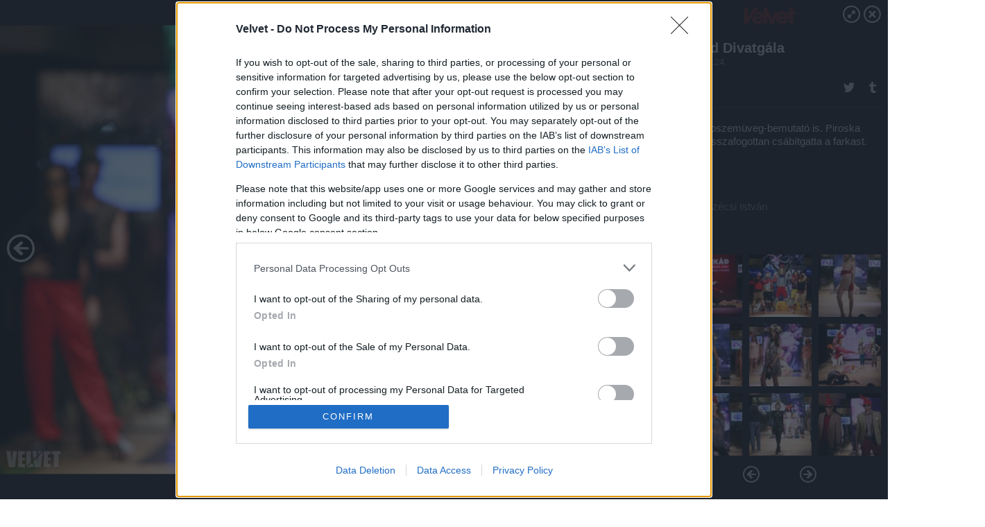

--- FILE ---
content_type: text/html; charset=utf-8
request_url: https://galeria.velvet.hu/trend/2011/03/24/arkad_divatgala/21?openwith=2016668
body_size: 210337
content:
<!DOCTYPE html>
<html lang="hu-hu" itemscope itemtype="http://schema.org/ImageGallery">
<head>
    <title>Velvet &ndash; Árkád Divatgála &ndash; Galéria</title>
    <meta charset="utf-8" />
    <meta name="viewport" content="width=device-width, initial-scale=1, maximum-scale=1, user-scalable=0" />
    <meta name="apple-mobile-web-app-status-bar-style" content="black-translucent" />
    <meta http-equiv="Content-type" content="text/html; charset=utf-8" />
    <meta http-equiv="imagetoolbar" content="no" />
    <meta name="MSSmartTagsPreventParsing" content="true" />
    <meta name="ROBOTS" content="ALL" />
    <meta name="Copyright" content="http://index.hu/copyright/" />
    <meta http-equiv="expires" content="Mon, 22 Jul 2002 11:12:01 GMT" />
    <meta name="description" content="Árkád Divatgála" />
    <meta name="keywords" content="" />
            <meta property="fb:app_id" content="853361471364413" />
            <meta property="og:type" content="article" />
    <meta property="og:title" content="Velvet &ndash; Árkád Divatgála &ndash; Galéria" />
    <meta property="og:description" content="A cipőnél érdekesebb a dekoltázs..." />
    <meta property="og:site_name" content="Velvet" />
    <meta property="og:url" content="https://galeria.velvet.hu/trend/2011/03/24/arkad_divatgala/" />
    <meta itemprop="name" content="Velvet &amp;ndash; Árkád Divatgála &amp;ndash; Galéria" />
    <meta itemprop="description" content="A cipőnél érdekesebb a dekoltázs..." />
    <meta itemprop="image" content="https://galeria.cdn.velvet.hu/trend/2011/03/24/arkad_divatgala/2016678_bf5d1e14d572a2b220e5df91e65731b6_xs.jpg" />
                    <meta property="og:image" content="https://galeria.cdn.velvet.hu/trend/2011/03/24/arkad_divatgala/2016718_1f54c5c97edaa92b6b8945fe8f4ad751_xs.jpg" />
                                <meta property="og:image" content="https://galeria.cdn.velvet.hu/trend/2011/03/24/arkad_divatgala/2016716_8a98d4baae582737ce377b371e2f4497_xs.jpg" />
                                <meta property="og:image" content="https://galeria.cdn.velvet.hu/trend/2011/03/24/arkad_divatgala/2016714_f715382f297dec09a2d52e555b8046ae_xs.jpg" />
                                <meta property="og:image" content="https://galeria.cdn.velvet.hu/trend/2011/03/24/arkad_divatgala/2016712_96945b70018186f2d8fb72e918025031_xs.jpg" />
                                <meta property="og:image" content="https://galeria.cdn.velvet.hu/trend/2011/03/24/arkad_divatgala/2016710_4bb37f73991c7d26b621549c91780f2f_xs.jpg" />
                                <meta property="og:image" content="https://galeria.cdn.velvet.hu/trend/2011/03/24/arkad_divatgala/2016708_49dc54630cf5531852a0778e9aaa69d9_xs.jpg" />
                                <meta property="og:image" content="https://galeria.cdn.velvet.hu/trend/2011/03/24/arkad_divatgala/2016706_6b7ed6312636a892e99e0c36a904bda9_xs.jpg" />
                                <meta property="og:image" content="https://galeria.cdn.velvet.hu/trend/2011/03/24/arkad_divatgala/2016704_a15e306d29696994b21f5fb8dcad9e68_xs.jpg" />
                                <meta property="og:image" content="https://galeria.cdn.velvet.hu/trend/2011/03/24/arkad_divatgala/2016702_5edc4f08261f7fe0aad81a85c18c5563_xs.jpg" />
                                <meta property="og:image" content="https://galeria.cdn.velvet.hu/trend/2011/03/24/arkad_divatgala/2016700_c2f0716a0c248ce4efbe5e89c25c95b1_xs.jpg" />
                                <meta property="og:image" content="https://galeria.cdn.velvet.hu/trend/2011/03/24/arkad_divatgala/2016698_e6adecd573997d307e8f20b250befa56_xs.jpg" />
                                <meta property="og:image" content="https://galeria.cdn.velvet.hu/trend/2011/03/24/arkad_divatgala/2016696_df57f7998409051cde61925fe6fff982_xs.jpg" />
                                <meta property="og:image" content="https://galeria.cdn.velvet.hu/trend/2011/03/24/arkad_divatgala/2016694_0e7fe01349809b282b43b844302c9c1b_xs.jpg" />
                                <meta property="og:image" content="https://galeria.cdn.velvet.hu/trend/2011/03/24/arkad_divatgala/2016692_1147f9aa24708eadcf9537dd66f595c6_xs.jpg" />
                                <meta property="og:image" content="https://galeria.cdn.velvet.hu/trend/2011/03/24/arkad_divatgala/2016690_c85370466c91aa58b214c87304dae8e1_xs.jpg" />
                    <link rel="stylesheet" type="text/css" href="https://index.hu/assets/static/indexnew_css/public/galeria.css?v=20210915" />
    <style type="text/css">
        body, body.glr_open {
            overflow: hidden;
            padding-left: 100%;
            padding-top: 100%;
        }
    </style>
    <link rel="alternate" type="application/rss+xml" title="Árkád Divatgála - galéria" href="?rss=1" />
    <script type="text/javascript">
        var IndexStatConfig = {
            has_ident_by_default: false,
            device: 'desktop'
        };
    </script>
    <script type="text/javascript" src="https://velvet.hu/ident/getheader?noecho"></script>
    <script type="text/javascript" src="https://indexstat.index.hu/stat.js?d=date20150806"></script>
    <script>
        /* <![CDATA[ */
        if ('__proto__' in {}) {
            document.write( '<script src="https://velvet.hu/assets/js/zepto.js"><\/script>' );
        } else {
            document.write( '<script src="https://velvet.hu/assets/js/jquery.js"><\/script>' );
        }
        /* ]]> */
    </script>

    <script src="https://velvet.hu/assets/js/swiper.min.js"></script>
    <!-- script src="https://velvet.hu/assets/js/common.js"></script -->

<!-- InMobi Choice. Consent Manager Tag v3.0 (for TCF 2.2) -->
<script type="text/javascript" async=true>
(function() {
  var host = 'velvet.hu';
  var element = document.createElement('script');
  var firstScript = document.getElementsByTagName('script')[0];
  var url = 'https://cmp.inmobi.com'
    .concat('/choice/', '4z9XXyvnuPTjK', '/', host, '/choice.js?tag_version=V3');
  var uspTries = 0;
  var uspTriesLimit = 3;
  element.async = true;
  element.type = 'text/javascript';
  element.src = url;

  firstScript.parentNode.insertBefore(element, firstScript);

  function makeStub() {
    var TCF_LOCATOR_NAME = '__tcfapiLocator';
    var queue = [];
    var win = window;
    var cmpFrame;

    function addFrame() {
      var doc = win.document;
      var otherCMP = !!(win.frames[TCF_LOCATOR_NAME]);

      if (!otherCMP) {
        if (doc.body) {
          var iframe = doc.createElement('iframe');

          iframe.style.cssText = 'display:none';
          iframe.name = TCF_LOCATOR_NAME;
          doc.body.appendChild(iframe);
        } else {
          setTimeout(addFrame, 5);
        }
      }
      return !otherCMP;
    }

    function tcfAPIHandler() {
      var gdprApplies;
      var args = arguments;

      if (!args.length) {
        return queue;
      } else if (args[0] === 'setGdprApplies') {
        if (
          args.length > 3 &&
          args[2] === 2 &&
          typeof args[3] === 'boolean'
        ) {
          gdprApplies = args[3];
          if (typeof args[2] === 'function') {
            args[2]('set', true);
          }
        }
      } else if (args[0] === 'ping') {
        var retr = {
          gdprApplies: gdprApplies,
          cmpLoaded: false,
          cmpStatus: 'stub'
        };

        if (typeof args[2] === 'function') {
          args[2](retr);
        }
      } else {
        if(args[0] === 'init' && typeof args[3] === 'object') {
          args[3] = Object.assign(args[3], { tag_version: 'V3' });
        }
        queue.push(args);
      }
    }

    function postMessageEventHandler(event) {
      var msgIsString = typeof event.data === 'string';
      var json = {};

      try {
        if (msgIsString) {
          json = JSON.parse(event.data);
        } else {
          json = event.data;
        }
      } catch (ignore) {}

      var payload = json.__tcfapiCall;

      if (payload) {
        window.__tcfapi(
          payload.command,
          payload.version,
          function(retValue, success) {
            var returnMsg = {
              __tcfapiReturn: {
                returnValue: retValue,
                success: success,
                callId: payload.callId
              }
            };
            if (msgIsString) {
              returnMsg = JSON.stringify(returnMsg);
            }
            if (event && event.source && event.source.postMessage) {
              event.source.postMessage(returnMsg, '*');
            }
          },
          payload.parameter
        );
      }
    }

    while (win) {
      try {
        if (win.frames[TCF_LOCATOR_NAME]) {
          cmpFrame = win;
          break;
        }
      } catch (ignore) {}

      if (win === window.top) {
        break;
      }
      win = win.parent;
    }
    if (!cmpFrame) {
      addFrame();
      win.__tcfapi = tcfAPIHandler;
      win.addEventListener('message', postMessageEventHandler, false);
    }
  };

  makeStub();

  var uspStubFunction = function() {
    var arg = arguments;
    if (typeof window.__uspapi !== uspStubFunction) {
      setTimeout(function() {
        if (typeof window.__uspapi !== 'undefined') {
          window.__uspapi.apply(window.__uspapi, arg);
        }
      }, 500);
    }
  };

  var checkIfUspIsReady = function() {
    uspTries++;
    if (window.__uspapi === uspStubFunction && uspTries < uspTriesLimit) {
      console.warn('USP is not accessible');
    } else {
      clearInterval(uspInterval);
    }
  };

  if (typeof window.__uspapi === 'undefined') {
    window.__uspapi = uspStubFunction;
    var uspInterval = setInterval(checkIfUspIsReady, 6000);
  }
})();
</script>
<!-- End InMobi Choice. Consent Manager Tag v3.0 (for TCF 2.2) -->
    <script>
        /* <![CDATA[ */
        // gemius:
            var pp_gemius_identifier = pp_gemius_original_identifier = new String('bQA7KwspuNOgOSMooFpnYpPczbt6WM_iYj8S0.Rqwp..V7');
            var pp_gemius_use_cmp = true;
            var pp_gemius_cmp_timeout = Infinity;
        function gemius_pending(i) { window[i] = window[i] || function() {var x = window[i+'_pdata'] = window[i+'_pdata'] || []; x[x.length]=arguments;};};
        gemius_pending('gemius_hit'); gemius_pending('gemius_event');
        gemius_pending('pp_gemius_hit'); gemius_pending('pp_gemius_event');
        (function(d,t) {try {
            var gt=d.createElement(t),s=d.getElementsByTagName(t)[0],l='http'+((location.protocol=='https:')?'s':'');
            gt.setAttribute('async','async');
            gt.setAttribute('defer','defer');
            gt.src=l+'://gahu.hit.gemius.pl/xgemius.js';
            s.parentNode.insertBefore(gt,s);}
        catch (e) {}})(document,'script');
        // crel:
        (function(c,d){"object"===typeof exports?module.exports=d():"function"===typeof define&&define.amd?define(d):c.crel=d()})(this,function(){function c(){var a=window.document,g=arguments,b=a.createElement(g[0]),h,e=g[1],f=2,l=g.length,m=c.attrMap;if(1===l)return b;if("object"!==typeof e||d(e))--f,e=null;if(1===l-f&&"string"===typeof g[f]&&void 0!==b.textContent)b.textContent=g[f];else for(;f<l;++f)h=g[f],null!=h&&(d(h)||(h=a.createTextNode(h)),b.appendChild(h));for(var k in e)m[k]?(a=c.attrMap[k],"function"===typeof a?a(b,e[k]):b.setAttribute(a,e[k])):b.setAttribute(k,e[k]);return b}var d="object"===typeof Node?function(a){return a instanceof Node}:function(a){return a&&"object"===typeof a&&"number"===typeof a.nodeType&&"string"===typeof a.nodeName};c.attrMap={};c.isNode=d;return c});
        if( typeof __passportHeader_config !== 'object' ) {
            __passportHeader_config = {
                loggedIn: false
            };
        }
        (function($){

            // webaudit meropixel
            window.webaudit = function( ucm, uct, where, name, auditid ) {
                var img = crel( 'img', {
                    'alt': '',
                    'class': 'pixel median',
                    'src': 'https://audit.median.hu/cgi-bin/track.cgi?uc=' + ucm + '&dc=' + ( where == 'top' ? 1 : 2 ) + '&ui=' + same
                } );
                if( auditid != undefined ) {
                    img.id = auditid;
                }
                $( 'img.pixel.median' ).remove();
                $( 'body' ).append( img );
                if( !uct ) {
                    return;
                }
                var params = [];
                params.push( 'uc=' + uct );
                params.push( 'sd=' + screen.width + 'x' + screen.height );
                if( screen.colorDepth != 'undefined' ) {
                    params.push( 'cd=' + screen.colorDepth );
                }
                var referrer = encodeURIComponent ? encodeURIComponent( document.referrer ) : escape( document.referrer );
                if( referrer != '' ) {
                    params.push( 'rp=' + referrer );
                }
                params.push( 'ui=' + same );
                img = crel( 'img', {
                    'alt': '',
                    'class': 'pixel internal',
                    'src': 'https://pixel.' + document.domain + '/12g?' + params.join( '&' )
                } );
                $( 'img.pixel.internal' ).remove();
                $( 'body' ).append( img );
            }
            window.Common = (function($) {
                var flags = {};
		var pcount = 0;
                return {
                    url: '',
                    set_flag: function( name, value ) {
                        flags[ name ] = value;
                    },
                    get_flag: function( name ) {
                        if( typeof flags[ name ] == 'undefined' ) {
                            return false;
                        }
                        return flags[ name ];
                    },
                    gallery_audit: {
                        bindings: function() {
                            Common.universal_analytics = typeof ga === 'function';
                            $( document ).on( 'glr_open', function( e, data ) {
                                if( Common.ga_secondary ) {
                                }
                                Common.refresh_enabled = false;
                            } ).on( 'glr_close', function() {
                                Common.refresh_enabled = true;
                            } ).on( 'glr_pageview', function( e, data ) {
				pcount++;
                                if( Common.gallery_audit.setlayout ) {
                                    var layout = ( Common.gallery_audit.widescreen ? 'wide' : 'normal' ) + ( Common.gallery_audit.fullscreen ? '_fullscreen' : '' );
                                    if( Common.ga_secondary ) {
                                    }
                                }
                                var current = ( new Date() ).getTime();
                                var gal_url;
                                if( Common.gallery_audit.parse_gal_url ) {
                                    gal_url = data.url.split( '/' );
                                    gal_url = '/' + data.folder + '/galeria/' + gal_url.slice( -5 ).join( '/' );
                                } else {
                                    gal_url = data.url.split(/\.hu|\.com/, 2).pop();
                                }
                                if( Common.ga_secondary ) {
                                }
                                if( typeof pp_gemius_original_identifier  !== 'undefined' && typeof pp_gemius_original_identifier  !== 'undefined' && pcount > 1  ) {
                                    pp_gemius_hit(pp_gemius_original_identifier );
                                }
                                if( typeof data.content_id !== 'undefined' && data.content_id ) {
                                    var cid = Common.content_id;
                                    Common.content_id = data.content_id;
                                    if( typeof IndexStatHandler != 'undefined' ) {
                                        IndexStatHandler.push( [ { id: data.content_id, type: 1 } ], null );
                                    }
                                    Common.content_id = cid;
                                }
                                Common.gallery_audit.last_pageview = current;
                            } ).on( 'glr_resize', function( e, data ) {
                                Common.gallery_audit.fullscreen = data.fullscreen;
                                Common.gallery_audit.widescreen = data.widescreen;
                            } );
                        },
                        setlayout: true,
                        fullscreen: false,
                        last_pageview: null,
                        parse_gal_url: true,
                        prefix: 'gallery_',
                        suffix: '_galeria',
                        widescreen: null
                    },
                    transition: {
                        speed: {
                            fast: 175,
                            medium: 350,
                            normal: 200,
                            slow: 700
                        },
                        detect: function() {
                            var b = document.body || document.documentElement,
                                s = b.style,
                                p = 'transition';
                            if(typeof s[ p ] == 'string') {
                                return true;
                            }
                            v = [ 'Moz', 'Webkit', 'Khtml', 'O', 'ms' ],
                                p = p.charAt( 0 ).toUpperCase() + p.substr( 1 );
                            for( var i = 0; i < v.length; i++ ) {
                                if(typeof s[ v[ i ] + p ] == 'string') {
                                    return true;
                                }
                            }
                            for( var i in Common.transition.speed ) {
                                Common.transition.speed[ i ] = 0;
                            }
                            return false;
                        }
                    }
                }
            })($);
        })(window.jQuery||window.Zepto);
        /* ]]> */
    </script>
</head>
<body>
<header>
    <h1>Árkád Divatgála</h1>
    <span class="date">2011.03.24.</span>
    <h3><a href="https://velvet.hu/">Velvet</a></h3>
    </header>
<aside id="thumbnails">
            <a href="https://galeria.velvet.hu/trend/2011/03/24/arkad_divatgala/?openwith=2016668" rel="1"><img src="https://galeria.cdn.velvet.hu/trend/2011/03/24/arkad_divatgala/2016718_1f54c5c97edaa92b6b8945fe8f4ad751_xs.jpg" alt="Nyitótánc az Árkád divatshown." /></a>
                <a href="https://galeria.velvet.hu/trend/2011/03/24/arkad_divatgala/2?openwith=2016668" rel="2"><img src="https://galeria.cdn.velvet.hu/trend/2011/03/24/arkad_divatgala/2016716_8a98d4baae582737ce377b371e2f4497_xs.jpg" alt="Pinokkiót testesítik meg a rétegesen öltözött fiatalok." /></a>
                <a href="https://galeria.velvet.hu/trend/2011/03/24/arkad_divatgala/3?openwith=2016668" rel="3"><img src="https://galeria.cdn.velvet.hu/trend/2011/03/24/arkad_divatgala/2016714_f715382f297dec09a2d52e555b8046ae_xs.jpg" alt="Ez talán Csipkerózsika... romantikus szett a Nikitától." /></a>
                <a href="https://galeria.velvet.hu/trend/2011/03/24/arkad_divatgala/4?openwith=2016668" rel="4"><img src="https://galeria.cdn.velvet.hu/trend/2011/03/24/arkad_divatgala/2016712_96945b70018186f2d8fb72e918025031_xs.jpg" alt="Nikita, még mindig romantika." /></a>
                <a href="https://galeria.velvet.hu/trend/2011/03/24/arkad_divatgala/5?openwith=2016668" rel="5"><img src="https://galeria.cdn.velvet.hu/trend/2011/03/24/arkad_divatgala/2016710_4bb37f73991c7d26b621549c91780f2f_xs.jpg" alt="A virágminta tényleg nagyon nagy divat idén." /></a>
                <a href="https://galeria.velvet.hu/trend/2011/03/24/arkad_divatgala/6?openwith=2016668" rel="6"><img src="https://galeria.cdn.velvet.hu/trend/2011/03/24/arkad_divatgala/2016708_49dc54630cf5531852a0778e9aaa69d9_xs.jpg" alt="Hófehérke hét törépje kényelmes gyerekruhában." /></a>
                <a href="https://galeria.velvet.hu/trend/2011/03/24/arkad_divatgala/7?openwith=2016668" rel="7"><img src="https://galeria.cdn.velvet.hu/trend/2011/03/24/arkad_divatgala/2016706_6b7ed6312636a892e99e0c36a904bda9_xs.jpg" alt="Az extrém fejdíszek idén is taroltak." /></a>
                <a href="https://galeria.velvet.hu/trend/2011/03/24/arkad_divatgala/8?openwith=2016668" rel="8"><img src="https://galeria.cdn.velvet.hu/trend/2011/03/24/arkad_divatgala/2016704_a15e306d29696994b21f5fb8dcad9e68_xs.jpg" alt="A gonosz boszorka járhat feketében tavasszal is." /></a>
                <a href="https://galeria.velvet.hu/trend/2011/03/24/arkad_divatgala/9?openwith=2016668" rel="9"><img src="https://galeria.cdn.velvet.hu/trend/2011/03/24/arkad_divatgala/2016702_5edc4f08261f7fe0aad81a85c18c5563_xs.jpg" alt="Hercegek őszi színekben." /></a>
                <a href="https://galeria.velvet.hu/trend/2011/03/24/arkad_divatgala/10?openwith=2016668" rel="10"><img src="https://galeria.cdn.velvet.hu/trend/2011/03/24/arkad_divatgala/2016700_c2f0716a0c248ce4efbe5e89c25c95b1_xs.jpg" alt="Lady Gaga koronája került a Marks & Spencer irodistáinak fejére." /></a>
                <a href="https://galeria.velvet.hu/trend/2011/03/24/arkad_divatgala/11?openwith=2016668" rel="11"><img src="https://galeria.cdn.velvet.hu/trend/2011/03/24/arkad_divatgala/2016698_e6adecd573997d307e8f20b250befa56_xs.jpg" alt="Ebben semmi meséset nem látunk, ez egy sima ruha." /></a>
                <a href="https://galeria.velvet.hu/trend/2011/03/24/arkad_divatgala/12?openwith=2016668" rel="12"><img src="https://galeria.cdn.velvet.hu/trend/2011/03/24/arkad_divatgala/2016696_df57f7998409051cde61925fe6fff982_xs.jpg" alt="Élénk színű ballon tavaszra." /></a>
                <a href="https://galeria.velvet.hu/trend/2011/03/24/arkad_divatgala/13?openwith=2016668" rel="13"><img src="https://galeria.cdn.velvet.hu/trend/2011/03/24/arkad_divatgala/2016694_0e7fe01349809b282b43b844302c9c1b_xs.jpg" alt="Orsay ruhák: középen egy béka akar megcsókolni minden modellt, de a lányokat jobban érdekli a hosszú szőke műhaj. Ezt a fodros, drapp szoknyát egyébként tavaly a D&G-nél láttuk." /></a>
                <a href="https://galeria.velvet.hu/trend/2011/03/24/arkad_divatgala/14?openwith=2016668" rel="14"><img src="https://galeria.cdn.velvet.hu/trend/2011/03/24/arkad_divatgala/2016692_1147f9aa24708eadcf9537dd66f595c6_xs.jpg" alt="Gyerekruhabemutató a Zarából: kényelmes de elegáns világos színű szettekben táncoltak a kölykök." /></a>
                <a href="https://galeria.velvet.hu/trend/2011/03/24/arkad_divatgala/15?openwith=2016668" rel="15"><img src="https://galeria.cdn.velvet.hu/trend/2011/03/24/arkad_divatgala/2016690_c85370466c91aa58b214c87304dae8e1_xs.jpg" alt="Jancsi és Juliska: a farmer örök, a barna meg idén tavasszal nagyon megy." /></a>
                <a href="https://galeria.velvet.hu/trend/2011/03/24/arkad_divatgala/16?openwith=2016668" rel="16"><img src="https://galeria.cdn.velvet.hu/trend/2011/03/24/arkad_divatgala/2016688_136439ef29e8a304268be22eba619f93_xs.jpg" alt="Jeans Club felvonulás: a tematika szerint Pocahontasnak öltöztették a lányokat. Plusz tipp: ha unja barna bőrdzsekijét, húzzon az ujjára pink szőrt!" /></a>
                <a href="https://galeria.velvet.hu/trend/2011/03/24/arkad_divatgala/17?openwith=2016668" rel="17"><img src="https://galeria.cdn.velvet.hu/trend/2011/03/24/arkad_divatgala/2016686_67ac786a0c4064b3da10b075bf28125f_xs.jpg" alt="Pocahontas helyett cowboy. A kiegészítők megint izgalmasabbak, mint a ruhák." /></a>
                <a href="https://galeria.velvet.hu/trend/2011/03/24/arkad_divatgala/18?openwith=2016668" rel="18"><img src="https://galeria.cdn.velvet.hu/trend/2011/03/24/arkad_divatgala/2016684_5f978f8583c38fb028ddac1867540acd_xs.jpg" alt="Akrobatikából most sem volt hiány." /></a>
                <a href="https://galeria.velvet.hu/trend/2011/03/24/arkad_divatgala/19?openwith=2016668" rel="19"><img src="https://galeria.cdn.velvet.hu/trend/2011/03/24/arkad_divatgala/2016682_7a16af2bedffbd8696d867ceebee0d0f_xs.jpg" alt="Indiánok vicces-feliratos pólóban." /></a>
                <a href="https://galeria.velvet.hu/trend/2011/03/24/arkad_divatgala/20?openwith=2016668" rel="20"><img src="https://galeria.cdn.velvet.hu/trend/2011/03/24/arkad_divatgala/2016680_342e4c6ca04b49dd7a3301084c7e9db1_xs.jpg" alt="Műbőr cipők párnán. Egyértelmű, hogy ezt a blokkot Hamupipőke köré kell szervezni." /></a>
                <a href="https://galeria.velvet.hu/trend/2011/03/24/arkad_divatgala/21?openwith=2016668" rel="21"><img src="https://galeria.cdn.velvet.hu/trend/2011/03/24/arkad_divatgala/2016678_bf5d1e14d572a2b220e5df91e65731b6_xs.jpg" alt="A cipőnél érdekesebb a dekoltázs..." /></a>
                <a href="https://galeria.velvet.hu/trend/2011/03/24/arkad_divatgala/22?openwith=2016668" rel="22"><img src="https://galeria.cdn.velvet.hu/trend/2011/03/24/arkad_divatgala/2016676_4611f5baa51d22a48453d18906474b7f_xs.jpg" alt="... pedig a cipő is izgalmas." /></a>
                <a href="https://galeria.velvet.hu/trend/2011/03/24/arkad_divatgala/23?openwith=2016668" rel="23"><img src="https://galeria.cdn.velvet.hu/trend/2011/03/24/arkad_divatgala/2016674_ab7dd73172e7f310240f6b04b1919922_xs.jpg" alt="Talán Szörnyella De Frász? Mindenesetre C&A kezeslábasban van." /></a>
                <a href="https://galeria.velvet.hu/trend/2011/03/24/arkad_divatgala/24?openwith=2016668" rel="24"><img src="https://galeria.cdn.velvet.hu/trend/2011/03/24/arkad_divatgala/2016672_47fcaae1bb120d91059b7a0eaa4d5a6f_xs.jpg" alt="Még mindig kevés pasi mer rózsaszín inget venni." /></a>
                <a href="https://galeria.velvet.hu/trend/2011/03/24/arkad_divatgala/25?openwith=2016668" rel="25"><img src="https://galeria.cdn.velvet.hu/trend/2011/03/24/arkad_divatgala/2016670_34e2c529c9fa9470e4c46eb9685d3ca3_xs.jpg" alt="Irodista. C&A. Más nem jut róla eszünkbe." /></a>
                <a href="https://galeria.velvet.hu/trend/2011/03/24/arkad_divatgala/ajanlo?openwith=2016668" rel="ajanlo"></a>
                <a href="https://galeria.velvet.hu/trend/2011/03/24/arkad_divatgala/26?openwith=2016668" rel="26"><img src="https://galeria.cdn.velvet.hu/trend/2011/03/24/arkad_divatgala/2016668_e782e085dde180a8a2fd1a026a4723bf_xs.jpg" alt="Volt napszemüveg-bemutató is. Piroska ilyen visszafogottan csábítgatta a farkast." /></a>
                <a href="https://galeria.velvet.hu/trend/2011/03/24/arkad_divatgala/27?openwith=2016668" rel="27"><img src="https://galeria.cdn.velvet.hu/trend/2011/03/24/arkad_divatgala/2016666_fdcb5286a65b71f9e319c84423d28761_xs.jpg" alt="A Promod ruhái épp annyira keletiesek, mint bármelyik más cégé. Persze hangsúlyos keleti kiegészítőkkel minden megoldható.
" /></a>
                <a href="https://galeria.velvet.hu/trend/2011/03/24/arkad_divatgala/28?openwith=2016668" rel="28"><img src="https://galeria.cdn.velvet.hu/trend/2011/03/24/arkad_divatgala/2016664_a7d21b9d39d117247c58529f005aca7b_xs.jpg" alt="Pasztellszínek, barnák, virágok: tavasszal ez lesz a menő." /></a>
                <a href="https://galeria.velvet.hu/trend/2011/03/24/arkad_divatgala/29?openwith=2016668" rel="29"><img src="https://galeria.cdn.velvet.hu/trend/2011/03/24/arkad_divatgala/2016662_ce191d1ec40fd90609f10aac0bfe2e07_xs.jpg" alt="Ez lehetne akár őszi szett is." /></a>
                <a href="https://galeria.velvet.hu/trend/2011/03/24/arkad_divatgala/30?openwith=2016668" rel="30"><img src="https://galeria.cdn.velvet.hu/trend/2011/03/24/arkad_divatgala/2016660_033b2791b97b9a96bc2c849b09dcb14d_xs.jpg" alt="A flitteres kendő nem éppen előnyös a hölgynek. A ruha viszont jó." /></a>
                <a href="https://galeria.velvet.hu/trend/2011/03/24/arkad_divatgala/31?openwith=2016668" rel="31"><img src="https://galeria.cdn.velvet.hu/trend/2011/03/24/arkad_divatgala/2016658_b436ca76e65f5bc901d78df46ad06235_xs.jpg" alt="Vero Moda: kalózlányok bő shortban. A kalapok a külföldi divatheteken is hangsúlyosak voltak, mégis kevés ember hord ilyesmit." /></a>
                <a href="https://galeria.velvet.hu/trend/2011/03/24/arkad_divatgala/32?openwith=2016668" rel="32"><img src="https://galeria.cdn.velvet.hu/trend/2011/03/24/arkad_divatgala/2016656_a10345099178198270dba8330efc65fd_xs.jpg" alt="Gonosz kalózlány kinccsel és még mindig skinny-farmerben. Pedig elvileg jön már a trapéz..." /></a>
                <a href="https://galeria.velvet.hu/trend/2011/03/24/arkad_divatgala/33?openwith=2016668" rel="33"><img src="https://galeria.cdn.velvet.hu/trend/2011/03/24/arkad_divatgala/2016654_b186f9bc0c17e66e9d2de8ae09def416_xs.jpg" alt="Sellőlányok fehérneműben. A háttérben pulzáló papírmedúzát imádtuk." /></a>
                <a href="https://galeria.velvet.hu/trend/2011/03/24/arkad_divatgala/34?openwith=2016668" rel="34"><img src="https://galeria.cdn.velvet.hu/trend/2011/03/24/arkad_divatgala/2016652_48f2acbd60053c5de04c2a14ee0c7088_xs.jpg" alt="A Skiny tavaszi-nyári kínálata röviden." /></a>
                <a href="https://galeria.velvet.hu/trend/2011/03/24/arkad_divatgala/35?openwith=2016668" rel="35"><img src="https://galeria.cdn.velvet.hu/trend/2011/03/24/arkad_divatgala/2016650_922533dd7df2ffb16f3648a87af9afc6_xs.jpg" alt="Végső felvonulás tetőtől-talpig fehérben." /></a>
                <a href="https://galeria.velvet.hu/trend/2011/03/24/arkad_divatgala/36?openwith=2016668" rel="36"><img src="https://galeria.cdn.velvet.hu/trend/2011/03/24/arkad_divatgala/2016648_f3e294f1f1a02f9a37a2b320964f3288_xs.jpg" alt="Ezeket viseljük majd nyáron." /></a>
        </aside>
    <p>Ezeket viseljük majd nyáron.</p>
        <p>Fotó:&nbsp;Szécsi István</p>
            <section>
            <img id="bigimg" src="https://galeria.cdn.velvet.hu/trend/2011/03/24/arkad_divatgala/2016678_bf5d1e14d572a2b220e5df91e65731b6_m.jpg" alt="Ezeket viseljük majd nyáron." title="" style="display:none" />
        </section>
        <div id="fb-root"></div>
<!--analytics-->
<!--analytics4-->
<script async src="https://www.googletagmanager.com/gtag/js?id=G-ZWKJFTY925"></script>
<script>
    window.dataLayer = window.dataLayer || [];
    function gtag(){dataLayer.push(arguments);}
    gtag('js', new Date());
    gtag('config', 'G-ZWKJFTY925');
    gtag('set', 'content_group', '/');
    gtag('set', 'rovat', '');
</script>

    <script type="text/javascript" src="//indexhu.adocean.pl/files/js/ado.js"></script>
    <script type="text/javascript">
        /* (c)AdOcean 2003-2020 */
        if(typeof ado!=="object"){ado={};ado.config=ado.preview=ado.placement=ado.master=ado.slave=function(){};}
        ado.config({mode: "new", xml: false, consent: true, characterEncoding: true});
        ado.preview({enabled: true});
    </script>
    <script src="https://index.hu/assets/js/iap/v2/iap-loader.js"></script>
    <script src="https://index.hu/assets/js/gallery2.js"></script>
    <script type="text/javascript">
        if ( window.AdLoader ) {
            window.iap_zones = [];
            var GoaLoader = new AdLoader({"engine":"AdOcean"});
        }
    </script>

<script>
    // <![CDATA[
    // (function(d, s, id) {
    //   var js, fjs = d.getElementsByTagName(s)[0];
    //   if (d.getElementById(id)) {return;}
    //   js = d.createElement(s); js.id = id;
    //   js.src = "//connect.facebook.net/hu_HU/sdk.js#version=v2.0&xfbml=1";
    //   fjs.parentNode.insertBefore(js, fjs);
    // }(document, 'script', 'facebook-jssdk'));

    var same = Math.round( Math.random() * 10000000 );
    Common.folder_id = 769;
    Common.content_id = 1503404;
    Common.webaudit_ucm = '12471390903731';
    Common.webaudit_title = 'Velvet &ndash; Árkád Divatgála &ndash; Galéria';
    Common.gallery_url = 'https://galeria.velvet.hu/trend/2011/03/24/arkad_divatgala/';
    Common.gemius_code = 'bQA7KwspuNOgOSMooFpnYpPczbt6WM_iYj8S0.Rqwp..V7';
    // valamiert a $( window ).on( 'load' ) nem mukodik zeptoban IE-ben
    window.onload = function() {
                Common.transition.detect();
        Common.gallery_audit.bindings();
        Gallery.siteDict = {
            divany: 'Dívány',
            fidelio: 'Fidelio',
            inforadio: 'Inforádió',
            index: 'Index',
            sportgeza: 'Sport Géza',
            totalcarmagazine: 'Totalcar Magazine',
            tcmagazine: 'Totalcar Magazine',
            totalcar: 'Totalcar',
            totalbike: 'Totalbike',
            travelo: 'Travelo',
            velvet: 'Velvet',
	    mediafuture : 'MediaFuture',
	    welovebudapest : 'We Love Budapest',
	    welovebalaton : 'We Love Balaton'
        };
        Gallery.__init( {
            age_confirmed_event: 'korhatarremoved',
            style_prefix: 'glr_',
            layered: false,
            parse_advert: true,
            parse_rewrite_url: true,
            parse_title: function gallery_parse_title( gal, picture ) {
                return Gallery.siteDict[ gal.site ] +
                    ' &ndash; ' + gal.title + ' &ndash; ' + Gallery.dict.gallery /* +
                       ( typeof picture !== 'undefined' && picture.no ? ' &ndash; ' + picture.no : '' ) */;
            },
            transition_speed: Common.transition.speed
        } );

        Gallery.open( 'https://galeria.velvet.hu/trend/2011/03/24/arkad_divatgala/', {
                bottom: '0',
                left: '0',
                opacity: '1',
                right: '0',
                top: '0'
            }, {"id":89340,"url":"https:\/\/galeria.velvet.hu\/trend\/2011\/03\/24\/arkad_divatgala\/","title":"\u00c1rk\u00e1d Divatg\u00e1la","site":"velvet","siteName":"Velvet","site_url":"https:\/\/velvet.hu","sizeKeys":["x","t","q","m","bpc","l","k","j","h","g","f","d","c","b","xs"],"folder_id":769,"content_id":1503404,"manisfolder":"trend","path":"trend\/2011\/03\/24\/arkad_divatgala","sizes":{"x":1300,"t":1200,"q":1120,"m":1000,"bpc":976,"l":940,"k":870,"j":840,"h":750,"g":700,"f":610,"d":490,"c":400,"b":310,"xs":75},"recommend":true,"date":"2011. 03. 24.","cyclepaging":false,"pictures":[{"id":"2016718","text":"Nyit\u00f3t\u00e1nc az \u00c1rk\u00e1d divatshown.","tag":"divatbemutat\u00f3","korhatar":0,"korhatar_warning_text":null,"info":"Sz&eacute;csi Istv&aacute;n","originalWidth":"1000","originalHeight":"667","rate":1.4992503748126,"sizes":[{"key":"m","width":1000,"height":667,"filesize":113725,"url":"https:\/\/galeria.cdn.velvet.hu\/trend\/2011\/03\/24\/arkad_divatgala\/2016718_1f54c5c97edaa92b6b8945fe8f4ad751_m.jpg"},{"key":"bpc","width":976,"height":651,"filesize":false,"url":"https:\/\/galeria.cdn.velvet.hu\/trend\/2011\/03\/24\/arkad_divatgala\/2016718_1f54c5c97edaa92b6b8945fe8f4ad751_bpc.jpg"},{"key":"l","width":940,"height":627,"filesize":125807,"url":"https:\/\/galeria.cdn.velvet.hu\/trend\/2011\/03\/24\/arkad_divatgala\/2016718_1f54c5c97edaa92b6b8945fe8f4ad751_l.jpg"},{"key":"k","width":870,"height":580,"filesize":false,"url":"https:\/\/galeria.cdn.velvet.hu\/trend\/2011\/03\/24\/arkad_divatgala\/2016718_1f54c5c97edaa92b6b8945fe8f4ad751_k.jpg"},{"key":"j","width":840,"height":560,"filesize":false,"url":"https:\/\/galeria.cdn.velvet.hu\/trend\/2011\/03\/24\/arkad_divatgala\/2016718_1f54c5c97edaa92b6b8945fe8f4ad751_j.jpg"},{"key":"h","width":750,"height":500,"filesize":false,"url":"https:\/\/galeria.cdn.velvet.hu\/trend\/2011\/03\/24\/arkad_divatgala\/2016718_1f54c5c97edaa92b6b8945fe8f4ad751_h.jpg"},{"key":"g","width":700,"height":467,"filesize":false,"url":"https:\/\/galeria.cdn.velvet.hu\/trend\/2011\/03\/24\/arkad_divatgala\/2016718_1f54c5c97edaa92b6b8945fe8f4ad751_g.jpg"},{"key":"f","width":610,"height":407,"filesize":false,"url":"https:\/\/galeria.cdn.velvet.hu\/trend\/2011\/03\/24\/arkad_divatgala\/2016718_1f54c5c97edaa92b6b8945fe8f4ad751_f.jpg"},{"key":"d","width":490,"height":327,"filesize":false,"url":"https:\/\/galeria.cdn.velvet.hu\/trend\/2011\/03\/24\/arkad_divatgala\/2016718_1f54c5c97edaa92b6b8945fe8f4ad751_d.jpg"},{"key":"c","width":400,"height":267,"filesize":false,"url":"https:\/\/galeria.cdn.velvet.hu\/trend\/2011\/03\/24\/arkad_divatgala\/2016718_1f54c5c97edaa92b6b8945fe8f4ad751_c.jpg"},{"key":"b","width":310,"height":207,"filesize":false,"url":"https:\/\/galeria.cdn.velvet.hu\/trend\/2011\/03\/24\/arkad_divatgala\/2016718_1f54c5c97edaa92b6b8945fe8f4ad751_b.jpg"},{"key":"xs","width":75,"height":75,"filesize":21709,"url":"https:\/\/galeria.cdn.velvet.hu\/trend\/2011\/03\/24\/arkad_divatgala\/2016718_1f54c5c97edaa92b6b8945fe8f4ad751_xs.jpg"}],"availableSizes":[{"key":"m","width":1000,"height":667,"filesize":113725,"url":"https:\/\/galeria.cdn.velvet.hu\/trend\/2011\/03\/24\/arkad_divatgala\/2016718_1f54c5c97edaa92b6b8945fe8f4ad751_m.jpg"},{"key":"bpc","width":976,"height":651,"filesize":false,"url":"https:\/\/galeria.cdn.velvet.hu\/trend\/2011\/03\/24\/arkad_divatgala\/2016718_1f54c5c97edaa92b6b8945fe8f4ad751_bpc.jpg"},{"key":"l","width":940,"height":627,"filesize":125807,"url":"https:\/\/galeria.cdn.velvet.hu\/trend\/2011\/03\/24\/arkad_divatgala\/2016718_1f54c5c97edaa92b6b8945fe8f4ad751_l.jpg"},{"key":"k","width":870,"height":580,"filesize":false,"url":"https:\/\/galeria.cdn.velvet.hu\/trend\/2011\/03\/24\/arkad_divatgala\/2016718_1f54c5c97edaa92b6b8945fe8f4ad751_k.jpg"},{"key":"j","width":840,"height":560,"filesize":false,"url":"https:\/\/galeria.cdn.velvet.hu\/trend\/2011\/03\/24\/arkad_divatgala\/2016718_1f54c5c97edaa92b6b8945fe8f4ad751_j.jpg"},{"key":"h","width":750,"height":500,"filesize":false,"url":"https:\/\/galeria.cdn.velvet.hu\/trend\/2011\/03\/24\/arkad_divatgala\/2016718_1f54c5c97edaa92b6b8945fe8f4ad751_h.jpg"},{"key":"g","width":700,"height":467,"filesize":false,"url":"https:\/\/galeria.cdn.velvet.hu\/trend\/2011\/03\/24\/arkad_divatgala\/2016718_1f54c5c97edaa92b6b8945fe8f4ad751_g.jpg"},{"key":"f","width":610,"height":407,"filesize":false,"url":"https:\/\/galeria.cdn.velvet.hu\/trend\/2011\/03\/24\/arkad_divatgala\/2016718_1f54c5c97edaa92b6b8945fe8f4ad751_f.jpg"},{"key":"d","width":490,"height":327,"filesize":false,"url":"https:\/\/galeria.cdn.velvet.hu\/trend\/2011\/03\/24\/arkad_divatgala\/2016718_1f54c5c97edaa92b6b8945fe8f4ad751_d.jpg"},{"key":"c","width":400,"height":267,"filesize":false,"url":"https:\/\/galeria.cdn.velvet.hu\/trend\/2011\/03\/24\/arkad_divatgala\/2016718_1f54c5c97edaa92b6b8945fe8f4ad751_c.jpg"},{"key":"b","width":310,"height":207,"filesize":false,"url":"https:\/\/galeria.cdn.velvet.hu\/trend\/2011\/03\/24\/arkad_divatgala\/2016718_1f54c5c97edaa92b6b8945fe8f4ad751_b.jpg"},{"key":"xs","width":75,"height":75,"filesize":21709,"url":"https:\/\/galeria.cdn.velvet.hu\/trend\/2011\/03\/24\/arkad_divatgala\/2016718_1f54c5c97edaa92b6b8945fe8f4ad751_xs.jpg"}],"url":"https:\/\/galeria.velvet.hu\/trend\/2011\/03\/24\/arkad_divatgala\/","no":""},{"id":"2016716","text":"Pinokki\u00f3t testes\u00edtik meg a r\u00e9tegesen \u00f6lt\u00f6z\u00f6tt fiatalok.","tag":"divatbemutat\u00f3","korhatar":0,"korhatar_warning_text":null,"info":"Sz&eacute;csi Istv&aacute;n","originalWidth":"1000","originalHeight":"667","rate":1.4992503748126,"sizes":[{"key":"m","width":1000,"height":667,"filesize":168744,"url":"https:\/\/galeria.cdn.velvet.hu\/trend\/2011\/03\/24\/arkad_divatgala\/2016716_8a98d4baae582737ce377b371e2f4497_m.jpg"},{"key":"bpc","width":976,"height":651,"filesize":false,"url":"https:\/\/galeria.cdn.velvet.hu\/trend\/2011\/03\/24\/arkad_divatgala\/2016716_8a98d4baae582737ce377b371e2f4497_bpc.jpg"},{"key":"l","width":940,"height":627,"filesize":198395,"url":"https:\/\/galeria.cdn.velvet.hu\/trend\/2011\/03\/24\/arkad_divatgala\/2016716_8a98d4baae582737ce377b371e2f4497_l.jpg"},{"key":"k","width":870,"height":580,"filesize":false,"url":"https:\/\/galeria.cdn.velvet.hu\/trend\/2011\/03\/24\/arkad_divatgala\/2016716_8a98d4baae582737ce377b371e2f4497_k.jpg"},{"key":"j","width":840,"height":560,"filesize":false,"url":"https:\/\/galeria.cdn.velvet.hu\/trend\/2011\/03\/24\/arkad_divatgala\/2016716_8a98d4baae582737ce377b371e2f4497_j.jpg"},{"key":"h","width":750,"height":500,"filesize":false,"url":"https:\/\/galeria.cdn.velvet.hu\/trend\/2011\/03\/24\/arkad_divatgala\/2016716_8a98d4baae582737ce377b371e2f4497_h.jpg"},{"key":"g","width":700,"height":467,"filesize":false,"url":"https:\/\/galeria.cdn.velvet.hu\/trend\/2011\/03\/24\/arkad_divatgala\/2016716_8a98d4baae582737ce377b371e2f4497_g.jpg"},{"key":"f","width":610,"height":407,"filesize":false,"url":"https:\/\/galeria.cdn.velvet.hu\/trend\/2011\/03\/24\/arkad_divatgala\/2016716_8a98d4baae582737ce377b371e2f4497_f.jpg"},{"key":"d","width":490,"height":327,"filesize":false,"url":"https:\/\/galeria.cdn.velvet.hu\/trend\/2011\/03\/24\/arkad_divatgala\/2016716_8a98d4baae582737ce377b371e2f4497_d.jpg"},{"key":"c","width":400,"height":267,"filesize":false,"url":"https:\/\/galeria.cdn.velvet.hu\/trend\/2011\/03\/24\/arkad_divatgala\/2016716_8a98d4baae582737ce377b371e2f4497_c.jpg"},{"key":"b","width":310,"height":207,"filesize":false,"url":"https:\/\/galeria.cdn.velvet.hu\/trend\/2011\/03\/24\/arkad_divatgala\/2016716_8a98d4baae582737ce377b371e2f4497_b.jpg"},{"key":"xs","width":75,"height":75,"filesize":28331,"url":"https:\/\/galeria.cdn.velvet.hu\/trend\/2011\/03\/24\/arkad_divatgala\/2016716_8a98d4baae582737ce377b371e2f4497_xs.jpg"}],"availableSizes":[{"key":"m","width":1000,"height":667,"filesize":168744,"url":"https:\/\/galeria.cdn.velvet.hu\/trend\/2011\/03\/24\/arkad_divatgala\/2016716_8a98d4baae582737ce377b371e2f4497_m.jpg"},{"key":"bpc","width":976,"height":651,"filesize":false,"url":"https:\/\/galeria.cdn.velvet.hu\/trend\/2011\/03\/24\/arkad_divatgala\/2016716_8a98d4baae582737ce377b371e2f4497_bpc.jpg"},{"key":"l","width":940,"height":627,"filesize":198395,"url":"https:\/\/galeria.cdn.velvet.hu\/trend\/2011\/03\/24\/arkad_divatgala\/2016716_8a98d4baae582737ce377b371e2f4497_l.jpg"},{"key":"k","width":870,"height":580,"filesize":false,"url":"https:\/\/galeria.cdn.velvet.hu\/trend\/2011\/03\/24\/arkad_divatgala\/2016716_8a98d4baae582737ce377b371e2f4497_k.jpg"},{"key":"j","width":840,"height":560,"filesize":false,"url":"https:\/\/galeria.cdn.velvet.hu\/trend\/2011\/03\/24\/arkad_divatgala\/2016716_8a98d4baae582737ce377b371e2f4497_j.jpg"},{"key":"h","width":750,"height":500,"filesize":false,"url":"https:\/\/galeria.cdn.velvet.hu\/trend\/2011\/03\/24\/arkad_divatgala\/2016716_8a98d4baae582737ce377b371e2f4497_h.jpg"},{"key":"g","width":700,"height":467,"filesize":false,"url":"https:\/\/galeria.cdn.velvet.hu\/trend\/2011\/03\/24\/arkad_divatgala\/2016716_8a98d4baae582737ce377b371e2f4497_g.jpg"},{"key":"f","width":610,"height":407,"filesize":false,"url":"https:\/\/galeria.cdn.velvet.hu\/trend\/2011\/03\/24\/arkad_divatgala\/2016716_8a98d4baae582737ce377b371e2f4497_f.jpg"},{"key":"d","width":490,"height":327,"filesize":false,"url":"https:\/\/galeria.cdn.velvet.hu\/trend\/2011\/03\/24\/arkad_divatgala\/2016716_8a98d4baae582737ce377b371e2f4497_d.jpg"},{"key":"c","width":400,"height":267,"filesize":false,"url":"https:\/\/galeria.cdn.velvet.hu\/trend\/2011\/03\/24\/arkad_divatgala\/2016716_8a98d4baae582737ce377b371e2f4497_c.jpg"},{"key":"b","width":310,"height":207,"filesize":false,"url":"https:\/\/galeria.cdn.velvet.hu\/trend\/2011\/03\/24\/arkad_divatgala\/2016716_8a98d4baae582737ce377b371e2f4497_b.jpg"},{"key":"xs","width":75,"height":75,"filesize":28331,"url":"https:\/\/galeria.cdn.velvet.hu\/trend\/2011\/03\/24\/arkad_divatgala\/2016716_8a98d4baae582737ce377b371e2f4497_xs.jpg"}],"url":"https:\/\/galeria.velvet.hu\/trend\/2011\/03\/24\/arkad_divatgala\/2","no":2},{"id":"2016714","text":"Ez tal\u00e1n Csipker\u00f3zsika... romantikus szett a Nikit\u00e1t\u00f3l.","tag":"divatbemutat\u00f3","korhatar":0,"korhatar_warning_text":null,"info":"Sz&eacute;csi Istv&aacute;n","originalWidth":"667","originalHeight":"1000","rate":0.667,"sizes":[{"key":"m","width":667,"height":1000,"filesize":111543,"url":"https:\/\/galeria.cdn.velvet.hu\/trend\/2011\/03\/24\/arkad_divatgala\/2016714_f715382f297dec09a2d52e555b8046ae_m.jpg"},{"key":"bpc","width":651,"height":976,"filesize":false,"url":"https:\/\/galeria.cdn.velvet.hu\/trend\/2011\/03\/24\/arkad_divatgala\/2016714_f715382f297dec09a2d52e555b8046ae_bpc.jpg"},{"key":"l","width":627,"height":940,"filesize":122688,"url":"https:\/\/galeria.cdn.velvet.hu\/trend\/2011\/03\/24\/arkad_divatgala\/2016714_f715382f297dec09a2d52e555b8046ae_l.jpg"},{"key":"k","width":580,"height":870,"filesize":false,"url":"https:\/\/galeria.cdn.velvet.hu\/trend\/2011\/03\/24\/arkad_divatgala\/2016714_f715382f297dec09a2d52e555b8046ae_k.jpg"},{"key":"j","width":560,"height":840,"filesize":false,"url":"https:\/\/galeria.cdn.velvet.hu\/trend\/2011\/03\/24\/arkad_divatgala\/2016714_f715382f297dec09a2d52e555b8046ae_j.jpg"},{"key":"h","width":500,"height":750,"filesize":false,"url":"https:\/\/galeria.cdn.velvet.hu\/trend\/2011\/03\/24\/arkad_divatgala\/2016714_f715382f297dec09a2d52e555b8046ae_h.jpg"},{"key":"g","width":467,"height":700,"filesize":false,"url":"https:\/\/galeria.cdn.velvet.hu\/trend\/2011\/03\/24\/arkad_divatgala\/2016714_f715382f297dec09a2d52e555b8046ae_g.jpg"},{"key":"f","width":407,"height":610,"filesize":false,"url":"https:\/\/galeria.cdn.velvet.hu\/trend\/2011\/03\/24\/arkad_divatgala\/2016714_f715382f297dec09a2d52e555b8046ae_f.jpg"},{"key":"d","width":327,"height":490,"filesize":false,"url":"https:\/\/galeria.cdn.velvet.hu\/trend\/2011\/03\/24\/arkad_divatgala\/2016714_f715382f297dec09a2d52e555b8046ae_d.jpg"},{"key":"c","width":267,"height":400,"filesize":false,"url":"https:\/\/galeria.cdn.velvet.hu\/trend\/2011\/03\/24\/arkad_divatgala\/2016714_f715382f297dec09a2d52e555b8046ae_c.jpg"},{"key":"b","width":207,"height":310,"filesize":false,"url":"https:\/\/galeria.cdn.velvet.hu\/trend\/2011\/03\/24\/arkad_divatgala\/2016714_f715382f297dec09a2d52e555b8046ae_b.jpg"},{"key":"xs","width":75,"height":75,"filesize":22677,"url":"https:\/\/galeria.cdn.velvet.hu\/trend\/2011\/03\/24\/arkad_divatgala\/2016714_f715382f297dec09a2d52e555b8046ae_xs.jpg"}],"availableSizes":[{"key":"m","width":667,"height":1000,"filesize":111543,"url":"https:\/\/galeria.cdn.velvet.hu\/trend\/2011\/03\/24\/arkad_divatgala\/2016714_f715382f297dec09a2d52e555b8046ae_m.jpg"},{"key":"bpc","width":651,"height":976,"filesize":false,"url":"https:\/\/galeria.cdn.velvet.hu\/trend\/2011\/03\/24\/arkad_divatgala\/2016714_f715382f297dec09a2d52e555b8046ae_bpc.jpg"},{"key":"l","width":627,"height":940,"filesize":122688,"url":"https:\/\/galeria.cdn.velvet.hu\/trend\/2011\/03\/24\/arkad_divatgala\/2016714_f715382f297dec09a2d52e555b8046ae_l.jpg"},{"key":"k","width":580,"height":870,"filesize":false,"url":"https:\/\/galeria.cdn.velvet.hu\/trend\/2011\/03\/24\/arkad_divatgala\/2016714_f715382f297dec09a2d52e555b8046ae_k.jpg"},{"key":"j","width":560,"height":840,"filesize":false,"url":"https:\/\/galeria.cdn.velvet.hu\/trend\/2011\/03\/24\/arkad_divatgala\/2016714_f715382f297dec09a2d52e555b8046ae_j.jpg"},{"key":"h","width":500,"height":750,"filesize":false,"url":"https:\/\/galeria.cdn.velvet.hu\/trend\/2011\/03\/24\/arkad_divatgala\/2016714_f715382f297dec09a2d52e555b8046ae_h.jpg"},{"key":"g","width":467,"height":700,"filesize":false,"url":"https:\/\/galeria.cdn.velvet.hu\/trend\/2011\/03\/24\/arkad_divatgala\/2016714_f715382f297dec09a2d52e555b8046ae_g.jpg"},{"key":"f","width":407,"height":610,"filesize":false,"url":"https:\/\/galeria.cdn.velvet.hu\/trend\/2011\/03\/24\/arkad_divatgala\/2016714_f715382f297dec09a2d52e555b8046ae_f.jpg"},{"key":"d","width":327,"height":490,"filesize":false,"url":"https:\/\/galeria.cdn.velvet.hu\/trend\/2011\/03\/24\/arkad_divatgala\/2016714_f715382f297dec09a2d52e555b8046ae_d.jpg"},{"key":"c","width":267,"height":400,"filesize":false,"url":"https:\/\/galeria.cdn.velvet.hu\/trend\/2011\/03\/24\/arkad_divatgala\/2016714_f715382f297dec09a2d52e555b8046ae_c.jpg"},{"key":"b","width":207,"height":310,"filesize":false,"url":"https:\/\/galeria.cdn.velvet.hu\/trend\/2011\/03\/24\/arkad_divatgala\/2016714_f715382f297dec09a2d52e555b8046ae_b.jpg"},{"key":"xs","width":75,"height":75,"filesize":22677,"url":"https:\/\/galeria.cdn.velvet.hu\/trend\/2011\/03\/24\/arkad_divatgala\/2016714_f715382f297dec09a2d52e555b8046ae_xs.jpg"}],"url":"https:\/\/galeria.velvet.hu\/trend\/2011\/03\/24\/arkad_divatgala\/3","no":3},{"id":"2016712","text":"Nikita, m\u00e9g mindig romantika.","tag":"divatbemutat\u00f3","korhatar":0,"korhatar_warning_text":null,"info":"Sz&eacute;csi Istv&aacute;n","originalWidth":"1000","originalHeight":"667","rate":1.4992503748126,"sizes":[{"key":"m","width":1000,"height":667,"filesize":106069,"url":"https:\/\/galeria.cdn.velvet.hu\/trend\/2011\/03\/24\/arkad_divatgala\/2016712_96945b70018186f2d8fb72e918025031_m.jpg"},{"key":"bpc","width":976,"height":651,"filesize":false,"url":"https:\/\/galeria.cdn.velvet.hu\/trend\/2011\/03\/24\/arkad_divatgala\/2016712_96945b70018186f2d8fb72e918025031_bpc.jpg"},{"key":"l","width":940,"height":627,"filesize":118052,"url":"https:\/\/galeria.cdn.velvet.hu\/trend\/2011\/03\/24\/arkad_divatgala\/2016712_96945b70018186f2d8fb72e918025031_l.jpg"},{"key":"k","width":870,"height":580,"filesize":false,"url":"https:\/\/galeria.cdn.velvet.hu\/trend\/2011\/03\/24\/arkad_divatgala\/2016712_96945b70018186f2d8fb72e918025031_k.jpg"},{"key":"j","width":840,"height":560,"filesize":false,"url":"https:\/\/galeria.cdn.velvet.hu\/trend\/2011\/03\/24\/arkad_divatgala\/2016712_96945b70018186f2d8fb72e918025031_j.jpg"},{"key":"h","width":750,"height":500,"filesize":false,"url":"https:\/\/galeria.cdn.velvet.hu\/trend\/2011\/03\/24\/arkad_divatgala\/2016712_96945b70018186f2d8fb72e918025031_h.jpg"},{"key":"g","width":700,"height":467,"filesize":false,"url":"https:\/\/galeria.cdn.velvet.hu\/trend\/2011\/03\/24\/arkad_divatgala\/2016712_96945b70018186f2d8fb72e918025031_g.jpg"},{"key":"f","width":610,"height":407,"filesize":false,"url":"https:\/\/galeria.cdn.velvet.hu\/trend\/2011\/03\/24\/arkad_divatgala\/2016712_96945b70018186f2d8fb72e918025031_f.jpg"},{"key":"d","width":490,"height":327,"filesize":false,"url":"https:\/\/galeria.cdn.velvet.hu\/trend\/2011\/03\/24\/arkad_divatgala\/2016712_96945b70018186f2d8fb72e918025031_d.jpg"},{"key":"c","width":400,"height":267,"filesize":false,"url":"https:\/\/galeria.cdn.velvet.hu\/trend\/2011\/03\/24\/arkad_divatgala\/2016712_96945b70018186f2d8fb72e918025031_c.jpg"},{"key":"b","width":310,"height":207,"filesize":false,"url":"https:\/\/galeria.cdn.velvet.hu\/trend\/2011\/03\/24\/arkad_divatgala\/2016712_96945b70018186f2d8fb72e918025031_b.jpg"},{"key":"xs","width":75,"height":75,"filesize":23288,"url":"https:\/\/galeria.cdn.velvet.hu\/trend\/2011\/03\/24\/arkad_divatgala\/2016712_96945b70018186f2d8fb72e918025031_xs.jpg"}],"availableSizes":[{"key":"m","width":1000,"height":667,"filesize":106069,"url":"https:\/\/galeria.cdn.velvet.hu\/trend\/2011\/03\/24\/arkad_divatgala\/2016712_96945b70018186f2d8fb72e918025031_m.jpg"},{"key":"bpc","width":976,"height":651,"filesize":false,"url":"https:\/\/galeria.cdn.velvet.hu\/trend\/2011\/03\/24\/arkad_divatgala\/2016712_96945b70018186f2d8fb72e918025031_bpc.jpg"},{"key":"l","width":940,"height":627,"filesize":118052,"url":"https:\/\/galeria.cdn.velvet.hu\/trend\/2011\/03\/24\/arkad_divatgala\/2016712_96945b70018186f2d8fb72e918025031_l.jpg"},{"key":"k","width":870,"height":580,"filesize":false,"url":"https:\/\/galeria.cdn.velvet.hu\/trend\/2011\/03\/24\/arkad_divatgala\/2016712_96945b70018186f2d8fb72e918025031_k.jpg"},{"key":"j","width":840,"height":560,"filesize":false,"url":"https:\/\/galeria.cdn.velvet.hu\/trend\/2011\/03\/24\/arkad_divatgala\/2016712_96945b70018186f2d8fb72e918025031_j.jpg"},{"key":"h","width":750,"height":500,"filesize":false,"url":"https:\/\/galeria.cdn.velvet.hu\/trend\/2011\/03\/24\/arkad_divatgala\/2016712_96945b70018186f2d8fb72e918025031_h.jpg"},{"key":"g","width":700,"height":467,"filesize":false,"url":"https:\/\/galeria.cdn.velvet.hu\/trend\/2011\/03\/24\/arkad_divatgala\/2016712_96945b70018186f2d8fb72e918025031_g.jpg"},{"key":"f","width":610,"height":407,"filesize":false,"url":"https:\/\/galeria.cdn.velvet.hu\/trend\/2011\/03\/24\/arkad_divatgala\/2016712_96945b70018186f2d8fb72e918025031_f.jpg"},{"key":"d","width":490,"height":327,"filesize":false,"url":"https:\/\/galeria.cdn.velvet.hu\/trend\/2011\/03\/24\/arkad_divatgala\/2016712_96945b70018186f2d8fb72e918025031_d.jpg"},{"key":"c","width":400,"height":267,"filesize":false,"url":"https:\/\/galeria.cdn.velvet.hu\/trend\/2011\/03\/24\/arkad_divatgala\/2016712_96945b70018186f2d8fb72e918025031_c.jpg"},{"key":"b","width":310,"height":207,"filesize":false,"url":"https:\/\/galeria.cdn.velvet.hu\/trend\/2011\/03\/24\/arkad_divatgala\/2016712_96945b70018186f2d8fb72e918025031_b.jpg"},{"key":"xs","width":75,"height":75,"filesize":23288,"url":"https:\/\/galeria.cdn.velvet.hu\/trend\/2011\/03\/24\/arkad_divatgala\/2016712_96945b70018186f2d8fb72e918025031_xs.jpg"}],"url":"https:\/\/galeria.velvet.hu\/trend\/2011\/03\/24\/arkad_divatgala\/4","no":4},{"id":"2016710","text":"A vir\u00e1gminta t\u00e9nyleg nagyon nagy divat id\u00e9n.","tag":"divatbemutat\u00f3","korhatar":0,"korhatar_warning_text":null,"info":"Sz&eacute;csi Istv&aacute;n","originalWidth":"1000","originalHeight":"667","rate":1.4992503748126,"sizes":[{"key":"m","width":1000,"height":667,"filesize":109615,"url":"https:\/\/galeria.cdn.velvet.hu\/trend\/2011\/03\/24\/arkad_divatgala\/2016710_4bb37f73991c7d26b621549c91780f2f_m.jpg"},{"key":"bpc","width":976,"height":651,"filesize":false,"url":"https:\/\/galeria.cdn.velvet.hu\/trend\/2011\/03\/24\/arkad_divatgala\/2016710_4bb37f73991c7d26b621549c91780f2f_bpc.jpg"},{"key":"l","width":940,"height":627,"filesize":121540,"url":"https:\/\/galeria.cdn.velvet.hu\/trend\/2011\/03\/24\/arkad_divatgala\/2016710_4bb37f73991c7d26b621549c91780f2f_l.jpg"},{"key":"k","width":870,"height":580,"filesize":false,"url":"https:\/\/galeria.cdn.velvet.hu\/trend\/2011\/03\/24\/arkad_divatgala\/2016710_4bb37f73991c7d26b621549c91780f2f_k.jpg"},{"key":"j","width":840,"height":560,"filesize":false,"url":"https:\/\/galeria.cdn.velvet.hu\/trend\/2011\/03\/24\/arkad_divatgala\/2016710_4bb37f73991c7d26b621549c91780f2f_j.jpg"},{"key":"h","width":750,"height":500,"filesize":false,"url":"https:\/\/galeria.cdn.velvet.hu\/trend\/2011\/03\/24\/arkad_divatgala\/2016710_4bb37f73991c7d26b621549c91780f2f_h.jpg"},{"key":"g","width":700,"height":467,"filesize":false,"url":"https:\/\/galeria.cdn.velvet.hu\/trend\/2011\/03\/24\/arkad_divatgala\/2016710_4bb37f73991c7d26b621549c91780f2f_g.jpg"},{"key":"f","width":610,"height":407,"filesize":false,"url":"https:\/\/galeria.cdn.velvet.hu\/trend\/2011\/03\/24\/arkad_divatgala\/2016710_4bb37f73991c7d26b621549c91780f2f_f.jpg"},{"key":"d","width":490,"height":327,"filesize":false,"url":"https:\/\/galeria.cdn.velvet.hu\/trend\/2011\/03\/24\/arkad_divatgala\/2016710_4bb37f73991c7d26b621549c91780f2f_d.jpg"},{"key":"c","width":400,"height":267,"filesize":false,"url":"https:\/\/galeria.cdn.velvet.hu\/trend\/2011\/03\/24\/arkad_divatgala\/2016710_4bb37f73991c7d26b621549c91780f2f_c.jpg"},{"key":"b","width":310,"height":207,"filesize":false,"url":"https:\/\/galeria.cdn.velvet.hu\/trend\/2011\/03\/24\/arkad_divatgala\/2016710_4bb37f73991c7d26b621549c91780f2f_b.jpg"},{"key":"xs","width":75,"height":75,"filesize":24382,"url":"https:\/\/galeria.cdn.velvet.hu\/trend\/2011\/03\/24\/arkad_divatgala\/2016710_4bb37f73991c7d26b621549c91780f2f_xs.jpg"}],"availableSizes":[{"key":"m","width":1000,"height":667,"filesize":109615,"url":"https:\/\/galeria.cdn.velvet.hu\/trend\/2011\/03\/24\/arkad_divatgala\/2016710_4bb37f73991c7d26b621549c91780f2f_m.jpg"},{"key":"bpc","width":976,"height":651,"filesize":false,"url":"https:\/\/galeria.cdn.velvet.hu\/trend\/2011\/03\/24\/arkad_divatgala\/2016710_4bb37f73991c7d26b621549c91780f2f_bpc.jpg"},{"key":"l","width":940,"height":627,"filesize":121540,"url":"https:\/\/galeria.cdn.velvet.hu\/trend\/2011\/03\/24\/arkad_divatgala\/2016710_4bb37f73991c7d26b621549c91780f2f_l.jpg"},{"key":"k","width":870,"height":580,"filesize":false,"url":"https:\/\/galeria.cdn.velvet.hu\/trend\/2011\/03\/24\/arkad_divatgala\/2016710_4bb37f73991c7d26b621549c91780f2f_k.jpg"},{"key":"j","width":840,"height":560,"filesize":false,"url":"https:\/\/galeria.cdn.velvet.hu\/trend\/2011\/03\/24\/arkad_divatgala\/2016710_4bb37f73991c7d26b621549c91780f2f_j.jpg"},{"key":"h","width":750,"height":500,"filesize":false,"url":"https:\/\/galeria.cdn.velvet.hu\/trend\/2011\/03\/24\/arkad_divatgala\/2016710_4bb37f73991c7d26b621549c91780f2f_h.jpg"},{"key":"g","width":700,"height":467,"filesize":false,"url":"https:\/\/galeria.cdn.velvet.hu\/trend\/2011\/03\/24\/arkad_divatgala\/2016710_4bb37f73991c7d26b621549c91780f2f_g.jpg"},{"key":"f","width":610,"height":407,"filesize":false,"url":"https:\/\/galeria.cdn.velvet.hu\/trend\/2011\/03\/24\/arkad_divatgala\/2016710_4bb37f73991c7d26b621549c91780f2f_f.jpg"},{"key":"d","width":490,"height":327,"filesize":false,"url":"https:\/\/galeria.cdn.velvet.hu\/trend\/2011\/03\/24\/arkad_divatgala\/2016710_4bb37f73991c7d26b621549c91780f2f_d.jpg"},{"key":"c","width":400,"height":267,"filesize":false,"url":"https:\/\/galeria.cdn.velvet.hu\/trend\/2011\/03\/24\/arkad_divatgala\/2016710_4bb37f73991c7d26b621549c91780f2f_c.jpg"},{"key":"b","width":310,"height":207,"filesize":false,"url":"https:\/\/galeria.cdn.velvet.hu\/trend\/2011\/03\/24\/arkad_divatgala\/2016710_4bb37f73991c7d26b621549c91780f2f_b.jpg"},{"key":"xs","width":75,"height":75,"filesize":24382,"url":"https:\/\/galeria.cdn.velvet.hu\/trend\/2011\/03\/24\/arkad_divatgala\/2016710_4bb37f73991c7d26b621549c91780f2f_xs.jpg"}],"url":"https:\/\/galeria.velvet.hu\/trend\/2011\/03\/24\/arkad_divatgala\/5","no":5},{"id":"2016708","text":"H\u00f3feh\u00e9rke h\u00e9t t\u00f6r\u00e9pje k\u00e9nyelmes gyerekruh\u00e1ban.","tag":"divatbemutat\u00f3","korhatar":0,"korhatar_warning_text":null,"info":"Sz&eacute;csi Istv&aacute;n","originalWidth":"1000","originalHeight":"667","rate":1.4992503748126,"sizes":[{"key":"m","width":1000,"height":667,"filesize":127368,"url":"https:\/\/galeria.cdn.velvet.hu\/trend\/2011\/03\/24\/arkad_divatgala\/2016708_49dc54630cf5531852a0778e9aaa69d9_m.jpg"},{"key":"bpc","width":976,"height":651,"filesize":false,"url":"https:\/\/galeria.cdn.velvet.hu\/trend\/2011\/03\/24\/arkad_divatgala\/2016708_49dc54630cf5531852a0778e9aaa69d9_bpc.jpg"},{"key":"l","width":940,"height":627,"filesize":138960,"url":"https:\/\/galeria.cdn.velvet.hu\/trend\/2011\/03\/24\/arkad_divatgala\/2016708_49dc54630cf5531852a0778e9aaa69d9_l.jpg"},{"key":"k","width":870,"height":580,"filesize":false,"url":"https:\/\/galeria.cdn.velvet.hu\/trend\/2011\/03\/24\/arkad_divatgala\/2016708_49dc54630cf5531852a0778e9aaa69d9_k.jpg"},{"key":"j","width":840,"height":560,"filesize":false,"url":"https:\/\/galeria.cdn.velvet.hu\/trend\/2011\/03\/24\/arkad_divatgala\/2016708_49dc54630cf5531852a0778e9aaa69d9_j.jpg"},{"key":"h","width":750,"height":500,"filesize":false,"url":"https:\/\/galeria.cdn.velvet.hu\/trend\/2011\/03\/24\/arkad_divatgala\/2016708_49dc54630cf5531852a0778e9aaa69d9_h.jpg"},{"key":"g","width":700,"height":467,"filesize":false,"url":"https:\/\/galeria.cdn.velvet.hu\/trend\/2011\/03\/24\/arkad_divatgala\/2016708_49dc54630cf5531852a0778e9aaa69d9_g.jpg"},{"key":"f","width":610,"height":407,"filesize":false,"url":"https:\/\/galeria.cdn.velvet.hu\/trend\/2011\/03\/24\/arkad_divatgala\/2016708_49dc54630cf5531852a0778e9aaa69d9_f.jpg"},{"key":"d","width":490,"height":327,"filesize":false,"url":"https:\/\/galeria.cdn.velvet.hu\/trend\/2011\/03\/24\/arkad_divatgala\/2016708_49dc54630cf5531852a0778e9aaa69d9_d.jpg"},{"key":"c","width":400,"height":267,"filesize":false,"url":"https:\/\/galeria.cdn.velvet.hu\/trend\/2011\/03\/24\/arkad_divatgala\/2016708_49dc54630cf5531852a0778e9aaa69d9_c.jpg"},{"key":"b","width":310,"height":207,"filesize":false,"url":"https:\/\/galeria.cdn.velvet.hu\/trend\/2011\/03\/24\/arkad_divatgala\/2016708_49dc54630cf5531852a0778e9aaa69d9_b.jpg"},{"key":"xs","width":75,"height":75,"filesize":25387,"url":"https:\/\/galeria.cdn.velvet.hu\/trend\/2011\/03\/24\/arkad_divatgala\/2016708_49dc54630cf5531852a0778e9aaa69d9_xs.jpg"}],"availableSizes":[{"key":"m","width":1000,"height":667,"filesize":127368,"url":"https:\/\/galeria.cdn.velvet.hu\/trend\/2011\/03\/24\/arkad_divatgala\/2016708_49dc54630cf5531852a0778e9aaa69d9_m.jpg"},{"key":"bpc","width":976,"height":651,"filesize":false,"url":"https:\/\/galeria.cdn.velvet.hu\/trend\/2011\/03\/24\/arkad_divatgala\/2016708_49dc54630cf5531852a0778e9aaa69d9_bpc.jpg"},{"key":"l","width":940,"height":627,"filesize":138960,"url":"https:\/\/galeria.cdn.velvet.hu\/trend\/2011\/03\/24\/arkad_divatgala\/2016708_49dc54630cf5531852a0778e9aaa69d9_l.jpg"},{"key":"k","width":870,"height":580,"filesize":false,"url":"https:\/\/galeria.cdn.velvet.hu\/trend\/2011\/03\/24\/arkad_divatgala\/2016708_49dc54630cf5531852a0778e9aaa69d9_k.jpg"},{"key":"j","width":840,"height":560,"filesize":false,"url":"https:\/\/galeria.cdn.velvet.hu\/trend\/2011\/03\/24\/arkad_divatgala\/2016708_49dc54630cf5531852a0778e9aaa69d9_j.jpg"},{"key":"h","width":750,"height":500,"filesize":false,"url":"https:\/\/galeria.cdn.velvet.hu\/trend\/2011\/03\/24\/arkad_divatgala\/2016708_49dc54630cf5531852a0778e9aaa69d9_h.jpg"},{"key":"g","width":700,"height":467,"filesize":false,"url":"https:\/\/galeria.cdn.velvet.hu\/trend\/2011\/03\/24\/arkad_divatgala\/2016708_49dc54630cf5531852a0778e9aaa69d9_g.jpg"},{"key":"f","width":610,"height":407,"filesize":false,"url":"https:\/\/galeria.cdn.velvet.hu\/trend\/2011\/03\/24\/arkad_divatgala\/2016708_49dc54630cf5531852a0778e9aaa69d9_f.jpg"},{"key":"d","width":490,"height":327,"filesize":false,"url":"https:\/\/galeria.cdn.velvet.hu\/trend\/2011\/03\/24\/arkad_divatgala\/2016708_49dc54630cf5531852a0778e9aaa69d9_d.jpg"},{"key":"c","width":400,"height":267,"filesize":false,"url":"https:\/\/galeria.cdn.velvet.hu\/trend\/2011\/03\/24\/arkad_divatgala\/2016708_49dc54630cf5531852a0778e9aaa69d9_c.jpg"},{"key":"b","width":310,"height":207,"filesize":false,"url":"https:\/\/galeria.cdn.velvet.hu\/trend\/2011\/03\/24\/arkad_divatgala\/2016708_49dc54630cf5531852a0778e9aaa69d9_b.jpg"},{"key":"xs","width":75,"height":75,"filesize":25387,"url":"https:\/\/galeria.cdn.velvet.hu\/trend\/2011\/03\/24\/arkad_divatgala\/2016708_49dc54630cf5531852a0778e9aaa69d9_xs.jpg"}],"url":"https:\/\/galeria.velvet.hu\/trend\/2011\/03\/24\/arkad_divatgala\/6","no":6},{"id":"2016706","text":"Az extr\u00e9m fejd\u00edszek id\u00e9n is taroltak.","tag":"divatbemutat\u00f3","korhatar":0,"korhatar_warning_text":null,"info":"Sz&eacute;csi Istv&aacute;n","originalWidth":"1000","originalHeight":"667","rate":1.4992503748126,"sizes":[{"key":"m","width":1000,"height":667,"filesize":110025,"url":"https:\/\/galeria.cdn.velvet.hu\/trend\/2011\/03\/24\/arkad_divatgala\/2016706_6b7ed6312636a892e99e0c36a904bda9_m.jpg"},{"key":"bpc","width":976,"height":651,"filesize":false,"url":"https:\/\/galeria.cdn.velvet.hu\/trend\/2011\/03\/24\/arkad_divatgala\/2016706_6b7ed6312636a892e99e0c36a904bda9_bpc.jpg"},{"key":"l","width":940,"height":627,"filesize":124687,"url":"https:\/\/galeria.cdn.velvet.hu\/trend\/2011\/03\/24\/arkad_divatgala\/2016706_6b7ed6312636a892e99e0c36a904bda9_l.jpg"},{"key":"k","width":870,"height":580,"filesize":false,"url":"https:\/\/galeria.cdn.velvet.hu\/trend\/2011\/03\/24\/arkad_divatgala\/2016706_6b7ed6312636a892e99e0c36a904bda9_k.jpg"},{"key":"j","width":840,"height":560,"filesize":false,"url":"https:\/\/galeria.cdn.velvet.hu\/trend\/2011\/03\/24\/arkad_divatgala\/2016706_6b7ed6312636a892e99e0c36a904bda9_j.jpg"},{"key":"h","width":750,"height":500,"filesize":false,"url":"https:\/\/galeria.cdn.velvet.hu\/trend\/2011\/03\/24\/arkad_divatgala\/2016706_6b7ed6312636a892e99e0c36a904bda9_h.jpg"},{"key":"g","width":700,"height":467,"filesize":false,"url":"https:\/\/galeria.cdn.velvet.hu\/trend\/2011\/03\/24\/arkad_divatgala\/2016706_6b7ed6312636a892e99e0c36a904bda9_g.jpg"},{"key":"f","width":610,"height":407,"filesize":false,"url":"https:\/\/galeria.cdn.velvet.hu\/trend\/2011\/03\/24\/arkad_divatgala\/2016706_6b7ed6312636a892e99e0c36a904bda9_f.jpg"},{"key":"d","width":490,"height":327,"filesize":false,"url":"https:\/\/galeria.cdn.velvet.hu\/trend\/2011\/03\/24\/arkad_divatgala\/2016706_6b7ed6312636a892e99e0c36a904bda9_d.jpg"},{"key":"c","width":400,"height":267,"filesize":false,"url":"https:\/\/galeria.cdn.velvet.hu\/trend\/2011\/03\/24\/arkad_divatgala\/2016706_6b7ed6312636a892e99e0c36a904bda9_c.jpg"},{"key":"b","width":310,"height":207,"filesize":false,"url":"https:\/\/galeria.cdn.velvet.hu\/trend\/2011\/03\/24\/arkad_divatgala\/2016706_6b7ed6312636a892e99e0c36a904bda9_b.jpg"},{"key":"xs","width":75,"height":75,"filesize":23046,"url":"https:\/\/galeria.cdn.velvet.hu\/trend\/2011\/03\/24\/arkad_divatgala\/2016706_6b7ed6312636a892e99e0c36a904bda9_xs.jpg"}],"availableSizes":[{"key":"m","width":1000,"height":667,"filesize":110025,"url":"https:\/\/galeria.cdn.velvet.hu\/trend\/2011\/03\/24\/arkad_divatgala\/2016706_6b7ed6312636a892e99e0c36a904bda9_m.jpg"},{"key":"bpc","width":976,"height":651,"filesize":false,"url":"https:\/\/galeria.cdn.velvet.hu\/trend\/2011\/03\/24\/arkad_divatgala\/2016706_6b7ed6312636a892e99e0c36a904bda9_bpc.jpg"},{"key":"l","width":940,"height":627,"filesize":124687,"url":"https:\/\/galeria.cdn.velvet.hu\/trend\/2011\/03\/24\/arkad_divatgala\/2016706_6b7ed6312636a892e99e0c36a904bda9_l.jpg"},{"key":"k","width":870,"height":580,"filesize":false,"url":"https:\/\/galeria.cdn.velvet.hu\/trend\/2011\/03\/24\/arkad_divatgala\/2016706_6b7ed6312636a892e99e0c36a904bda9_k.jpg"},{"key":"j","width":840,"height":560,"filesize":false,"url":"https:\/\/galeria.cdn.velvet.hu\/trend\/2011\/03\/24\/arkad_divatgala\/2016706_6b7ed6312636a892e99e0c36a904bda9_j.jpg"},{"key":"h","width":750,"height":500,"filesize":false,"url":"https:\/\/galeria.cdn.velvet.hu\/trend\/2011\/03\/24\/arkad_divatgala\/2016706_6b7ed6312636a892e99e0c36a904bda9_h.jpg"},{"key":"g","width":700,"height":467,"filesize":false,"url":"https:\/\/galeria.cdn.velvet.hu\/trend\/2011\/03\/24\/arkad_divatgala\/2016706_6b7ed6312636a892e99e0c36a904bda9_g.jpg"},{"key":"f","width":610,"height":407,"filesize":false,"url":"https:\/\/galeria.cdn.velvet.hu\/trend\/2011\/03\/24\/arkad_divatgala\/2016706_6b7ed6312636a892e99e0c36a904bda9_f.jpg"},{"key":"d","width":490,"height":327,"filesize":false,"url":"https:\/\/galeria.cdn.velvet.hu\/trend\/2011\/03\/24\/arkad_divatgala\/2016706_6b7ed6312636a892e99e0c36a904bda9_d.jpg"},{"key":"c","width":400,"height":267,"filesize":false,"url":"https:\/\/galeria.cdn.velvet.hu\/trend\/2011\/03\/24\/arkad_divatgala\/2016706_6b7ed6312636a892e99e0c36a904bda9_c.jpg"},{"key":"b","width":310,"height":207,"filesize":false,"url":"https:\/\/galeria.cdn.velvet.hu\/trend\/2011\/03\/24\/arkad_divatgala\/2016706_6b7ed6312636a892e99e0c36a904bda9_b.jpg"},{"key":"xs","width":75,"height":75,"filesize":23046,"url":"https:\/\/galeria.cdn.velvet.hu\/trend\/2011\/03\/24\/arkad_divatgala\/2016706_6b7ed6312636a892e99e0c36a904bda9_xs.jpg"}],"url":"https:\/\/galeria.velvet.hu\/trend\/2011\/03\/24\/arkad_divatgala\/7","no":7},{"id":"2016704","text":"A gonosz boszorka j\u00e1rhat feket\u00e9ben tavasszal is.","tag":"divatbemutat\u00f3","korhatar":0,"korhatar_warning_text":null,"info":"Sz&eacute;csi Istv&aacute;n","originalWidth":"1000","originalHeight":"667","rate":1.4992503748126,"sizes":[{"key":"m","width":1000,"height":667,"filesize":138188,"url":"https:\/\/galeria.cdn.velvet.hu\/trend\/2011\/03\/24\/arkad_divatgala\/2016704_a15e306d29696994b21f5fb8dcad9e68_m.jpg"},{"key":"bpc","width":976,"height":651,"filesize":false,"url":"https:\/\/galeria.cdn.velvet.hu\/trend\/2011\/03\/24\/arkad_divatgala\/2016704_a15e306d29696994b21f5fb8dcad9e68_bpc.jpg"},{"key":"l","width":940,"height":627,"filesize":158578,"url":"https:\/\/galeria.cdn.velvet.hu\/trend\/2011\/03\/24\/arkad_divatgala\/2016704_a15e306d29696994b21f5fb8dcad9e68_l.jpg"},{"key":"k","width":870,"height":580,"filesize":false,"url":"https:\/\/galeria.cdn.velvet.hu\/trend\/2011\/03\/24\/arkad_divatgala\/2016704_a15e306d29696994b21f5fb8dcad9e68_k.jpg"},{"key":"j","width":840,"height":560,"filesize":false,"url":"https:\/\/galeria.cdn.velvet.hu\/trend\/2011\/03\/24\/arkad_divatgala\/2016704_a15e306d29696994b21f5fb8dcad9e68_j.jpg"},{"key":"h","width":750,"height":500,"filesize":false,"url":"https:\/\/galeria.cdn.velvet.hu\/trend\/2011\/03\/24\/arkad_divatgala\/2016704_a15e306d29696994b21f5fb8dcad9e68_h.jpg"},{"key":"g","width":700,"height":467,"filesize":false,"url":"https:\/\/galeria.cdn.velvet.hu\/trend\/2011\/03\/24\/arkad_divatgala\/2016704_a15e306d29696994b21f5fb8dcad9e68_g.jpg"},{"key":"f","width":610,"height":407,"filesize":false,"url":"https:\/\/galeria.cdn.velvet.hu\/trend\/2011\/03\/24\/arkad_divatgala\/2016704_a15e306d29696994b21f5fb8dcad9e68_f.jpg"},{"key":"d","width":490,"height":327,"filesize":false,"url":"https:\/\/galeria.cdn.velvet.hu\/trend\/2011\/03\/24\/arkad_divatgala\/2016704_a15e306d29696994b21f5fb8dcad9e68_d.jpg"},{"key":"c","width":400,"height":267,"filesize":false,"url":"https:\/\/galeria.cdn.velvet.hu\/trend\/2011\/03\/24\/arkad_divatgala\/2016704_a15e306d29696994b21f5fb8dcad9e68_c.jpg"},{"key":"b","width":310,"height":207,"filesize":false,"url":"https:\/\/galeria.cdn.velvet.hu\/trend\/2011\/03\/24\/arkad_divatgala\/2016704_a15e306d29696994b21f5fb8dcad9e68_b.jpg"},{"key":"xs","width":75,"height":75,"filesize":25096,"url":"https:\/\/galeria.cdn.velvet.hu\/trend\/2011\/03\/24\/arkad_divatgala\/2016704_a15e306d29696994b21f5fb8dcad9e68_xs.jpg"}],"availableSizes":[{"key":"m","width":1000,"height":667,"filesize":138188,"url":"https:\/\/galeria.cdn.velvet.hu\/trend\/2011\/03\/24\/arkad_divatgala\/2016704_a15e306d29696994b21f5fb8dcad9e68_m.jpg"},{"key":"bpc","width":976,"height":651,"filesize":false,"url":"https:\/\/galeria.cdn.velvet.hu\/trend\/2011\/03\/24\/arkad_divatgala\/2016704_a15e306d29696994b21f5fb8dcad9e68_bpc.jpg"},{"key":"l","width":940,"height":627,"filesize":158578,"url":"https:\/\/galeria.cdn.velvet.hu\/trend\/2011\/03\/24\/arkad_divatgala\/2016704_a15e306d29696994b21f5fb8dcad9e68_l.jpg"},{"key":"k","width":870,"height":580,"filesize":false,"url":"https:\/\/galeria.cdn.velvet.hu\/trend\/2011\/03\/24\/arkad_divatgala\/2016704_a15e306d29696994b21f5fb8dcad9e68_k.jpg"},{"key":"j","width":840,"height":560,"filesize":false,"url":"https:\/\/galeria.cdn.velvet.hu\/trend\/2011\/03\/24\/arkad_divatgala\/2016704_a15e306d29696994b21f5fb8dcad9e68_j.jpg"},{"key":"h","width":750,"height":500,"filesize":false,"url":"https:\/\/galeria.cdn.velvet.hu\/trend\/2011\/03\/24\/arkad_divatgala\/2016704_a15e306d29696994b21f5fb8dcad9e68_h.jpg"},{"key":"g","width":700,"height":467,"filesize":false,"url":"https:\/\/galeria.cdn.velvet.hu\/trend\/2011\/03\/24\/arkad_divatgala\/2016704_a15e306d29696994b21f5fb8dcad9e68_g.jpg"},{"key":"f","width":610,"height":407,"filesize":false,"url":"https:\/\/galeria.cdn.velvet.hu\/trend\/2011\/03\/24\/arkad_divatgala\/2016704_a15e306d29696994b21f5fb8dcad9e68_f.jpg"},{"key":"d","width":490,"height":327,"filesize":false,"url":"https:\/\/galeria.cdn.velvet.hu\/trend\/2011\/03\/24\/arkad_divatgala\/2016704_a15e306d29696994b21f5fb8dcad9e68_d.jpg"},{"key":"c","width":400,"height":267,"filesize":false,"url":"https:\/\/galeria.cdn.velvet.hu\/trend\/2011\/03\/24\/arkad_divatgala\/2016704_a15e306d29696994b21f5fb8dcad9e68_c.jpg"},{"key":"b","width":310,"height":207,"filesize":false,"url":"https:\/\/galeria.cdn.velvet.hu\/trend\/2011\/03\/24\/arkad_divatgala\/2016704_a15e306d29696994b21f5fb8dcad9e68_b.jpg"},{"key":"xs","width":75,"height":75,"filesize":25096,"url":"https:\/\/galeria.cdn.velvet.hu\/trend\/2011\/03\/24\/arkad_divatgala\/2016704_a15e306d29696994b21f5fb8dcad9e68_xs.jpg"}],"url":"https:\/\/galeria.velvet.hu\/trend\/2011\/03\/24\/arkad_divatgala\/8","no":8},{"id":"2016702","text":"Hercegek \u0151szi sz\u00ednekben.","tag":"divatbemutat\u00f3","korhatar":0,"korhatar_warning_text":null,"info":"Sz&eacute;csi Istv&aacute;n","originalWidth":"1000","originalHeight":"667","rate":1.4992503748126,"sizes":[{"key":"m","width":1000,"height":667,"filesize":109403,"url":"https:\/\/galeria.cdn.velvet.hu\/trend\/2011\/03\/24\/arkad_divatgala\/2016702_5edc4f08261f7fe0aad81a85c18c5563_m.jpg"},{"key":"bpc","width":976,"height":651,"filesize":false,"url":"https:\/\/galeria.cdn.velvet.hu\/trend\/2011\/03\/24\/arkad_divatgala\/2016702_5edc4f08261f7fe0aad81a85c18c5563_bpc.jpg"},{"key":"l","width":940,"height":627,"filesize":120507,"url":"https:\/\/galeria.cdn.velvet.hu\/trend\/2011\/03\/24\/arkad_divatgala\/2016702_5edc4f08261f7fe0aad81a85c18c5563_l.jpg"},{"key":"k","width":870,"height":580,"filesize":false,"url":"https:\/\/galeria.cdn.velvet.hu\/trend\/2011\/03\/24\/arkad_divatgala\/2016702_5edc4f08261f7fe0aad81a85c18c5563_k.jpg"},{"key":"j","width":840,"height":560,"filesize":false,"url":"https:\/\/galeria.cdn.velvet.hu\/trend\/2011\/03\/24\/arkad_divatgala\/2016702_5edc4f08261f7fe0aad81a85c18c5563_j.jpg"},{"key":"h","width":750,"height":500,"filesize":false,"url":"https:\/\/galeria.cdn.velvet.hu\/trend\/2011\/03\/24\/arkad_divatgala\/2016702_5edc4f08261f7fe0aad81a85c18c5563_h.jpg"},{"key":"g","width":700,"height":467,"filesize":false,"url":"https:\/\/galeria.cdn.velvet.hu\/trend\/2011\/03\/24\/arkad_divatgala\/2016702_5edc4f08261f7fe0aad81a85c18c5563_g.jpg"},{"key":"f","width":610,"height":407,"filesize":false,"url":"https:\/\/galeria.cdn.velvet.hu\/trend\/2011\/03\/24\/arkad_divatgala\/2016702_5edc4f08261f7fe0aad81a85c18c5563_f.jpg"},{"key":"d","width":490,"height":327,"filesize":false,"url":"https:\/\/galeria.cdn.velvet.hu\/trend\/2011\/03\/24\/arkad_divatgala\/2016702_5edc4f08261f7fe0aad81a85c18c5563_d.jpg"},{"key":"c","width":400,"height":267,"filesize":false,"url":"https:\/\/galeria.cdn.velvet.hu\/trend\/2011\/03\/24\/arkad_divatgala\/2016702_5edc4f08261f7fe0aad81a85c18c5563_c.jpg"},{"key":"b","width":310,"height":207,"filesize":false,"url":"https:\/\/galeria.cdn.velvet.hu\/trend\/2011\/03\/24\/arkad_divatgala\/2016702_5edc4f08261f7fe0aad81a85c18c5563_b.jpg"},{"key":"xs","width":75,"height":75,"filesize":22449,"url":"https:\/\/galeria.cdn.velvet.hu\/trend\/2011\/03\/24\/arkad_divatgala\/2016702_5edc4f08261f7fe0aad81a85c18c5563_xs.jpg"}],"availableSizes":[{"key":"m","width":1000,"height":667,"filesize":109403,"url":"https:\/\/galeria.cdn.velvet.hu\/trend\/2011\/03\/24\/arkad_divatgala\/2016702_5edc4f08261f7fe0aad81a85c18c5563_m.jpg"},{"key":"bpc","width":976,"height":651,"filesize":false,"url":"https:\/\/galeria.cdn.velvet.hu\/trend\/2011\/03\/24\/arkad_divatgala\/2016702_5edc4f08261f7fe0aad81a85c18c5563_bpc.jpg"},{"key":"l","width":940,"height":627,"filesize":120507,"url":"https:\/\/galeria.cdn.velvet.hu\/trend\/2011\/03\/24\/arkad_divatgala\/2016702_5edc4f08261f7fe0aad81a85c18c5563_l.jpg"},{"key":"k","width":870,"height":580,"filesize":false,"url":"https:\/\/galeria.cdn.velvet.hu\/trend\/2011\/03\/24\/arkad_divatgala\/2016702_5edc4f08261f7fe0aad81a85c18c5563_k.jpg"},{"key":"j","width":840,"height":560,"filesize":false,"url":"https:\/\/galeria.cdn.velvet.hu\/trend\/2011\/03\/24\/arkad_divatgala\/2016702_5edc4f08261f7fe0aad81a85c18c5563_j.jpg"},{"key":"h","width":750,"height":500,"filesize":false,"url":"https:\/\/galeria.cdn.velvet.hu\/trend\/2011\/03\/24\/arkad_divatgala\/2016702_5edc4f08261f7fe0aad81a85c18c5563_h.jpg"},{"key":"g","width":700,"height":467,"filesize":false,"url":"https:\/\/galeria.cdn.velvet.hu\/trend\/2011\/03\/24\/arkad_divatgala\/2016702_5edc4f08261f7fe0aad81a85c18c5563_g.jpg"},{"key":"f","width":610,"height":407,"filesize":false,"url":"https:\/\/galeria.cdn.velvet.hu\/trend\/2011\/03\/24\/arkad_divatgala\/2016702_5edc4f08261f7fe0aad81a85c18c5563_f.jpg"},{"key":"d","width":490,"height":327,"filesize":false,"url":"https:\/\/galeria.cdn.velvet.hu\/trend\/2011\/03\/24\/arkad_divatgala\/2016702_5edc4f08261f7fe0aad81a85c18c5563_d.jpg"},{"key":"c","width":400,"height":267,"filesize":false,"url":"https:\/\/galeria.cdn.velvet.hu\/trend\/2011\/03\/24\/arkad_divatgala\/2016702_5edc4f08261f7fe0aad81a85c18c5563_c.jpg"},{"key":"b","width":310,"height":207,"filesize":false,"url":"https:\/\/galeria.cdn.velvet.hu\/trend\/2011\/03\/24\/arkad_divatgala\/2016702_5edc4f08261f7fe0aad81a85c18c5563_b.jpg"},{"key":"xs","width":75,"height":75,"filesize":22449,"url":"https:\/\/galeria.cdn.velvet.hu\/trend\/2011\/03\/24\/arkad_divatgala\/2016702_5edc4f08261f7fe0aad81a85c18c5563_xs.jpg"}],"url":"https:\/\/galeria.velvet.hu\/trend\/2011\/03\/24\/arkad_divatgala\/9","no":9},{"id":"2016700","text":"Lady Gaga koron\u00e1ja ker\u00fclt a Marks & Spencer irodist\u00e1inak fej\u00e9re.","tag":"divatbemutat\u00f3","korhatar":0,"korhatar_warning_text":null,"info":"Sz&eacute;csi Istv&aacute;n","originalWidth":"667","originalHeight":"1000","rate":0.667,"sizes":[{"key":"m","width":667,"height":1000,"filesize":101255,"url":"https:\/\/galeria.cdn.velvet.hu\/trend\/2011\/03\/24\/arkad_divatgala\/2016700_c2f0716a0c248ce4efbe5e89c25c95b1_m.jpg"},{"key":"bpc","width":651,"height":976,"filesize":false,"url":"https:\/\/galeria.cdn.velvet.hu\/trend\/2011\/03\/24\/arkad_divatgala\/2016700_c2f0716a0c248ce4efbe5e89c25c95b1_bpc.jpg"},{"key":"l","width":627,"height":940,"filesize":108409,"url":"https:\/\/galeria.cdn.velvet.hu\/trend\/2011\/03\/24\/arkad_divatgala\/2016700_c2f0716a0c248ce4efbe5e89c25c95b1_l.jpg"},{"key":"k","width":580,"height":870,"filesize":false,"url":"https:\/\/galeria.cdn.velvet.hu\/trend\/2011\/03\/24\/arkad_divatgala\/2016700_c2f0716a0c248ce4efbe5e89c25c95b1_k.jpg"},{"key":"j","width":560,"height":840,"filesize":false,"url":"https:\/\/galeria.cdn.velvet.hu\/trend\/2011\/03\/24\/arkad_divatgala\/2016700_c2f0716a0c248ce4efbe5e89c25c95b1_j.jpg"},{"key":"h","width":500,"height":750,"filesize":false,"url":"https:\/\/galeria.cdn.velvet.hu\/trend\/2011\/03\/24\/arkad_divatgala\/2016700_c2f0716a0c248ce4efbe5e89c25c95b1_h.jpg"},{"key":"g","width":467,"height":700,"filesize":false,"url":"https:\/\/galeria.cdn.velvet.hu\/trend\/2011\/03\/24\/arkad_divatgala\/2016700_c2f0716a0c248ce4efbe5e89c25c95b1_g.jpg"},{"key":"f","width":407,"height":610,"filesize":false,"url":"https:\/\/galeria.cdn.velvet.hu\/trend\/2011\/03\/24\/arkad_divatgala\/2016700_c2f0716a0c248ce4efbe5e89c25c95b1_f.jpg"},{"key":"d","width":327,"height":490,"filesize":false,"url":"https:\/\/galeria.cdn.velvet.hu\/trend\/2011\/03\/24\/arkad_divatgala\/2016700_c2f0716a0c248ce4efbe5e89c25c95b1_d.jpg"},{"key":"c","width":267,"height":400,"filesize":false,"url":"https:\/\/galeria.cdn.velvet.hu\/trend\/2011\/03\/24\/arkad_divatgala\/2016700_c2f0716a0c248ce4efbe5e89c25c95b1_c.jpg"},{"key":"b","width":207,"height":310,"filesize":false,"url":"https:\/\/galeria.cdn.velvet.hu\/trend\/2011\/03\/24\/arkad_divatgala\/2016700_c2f0716a0c248ce4efbe5e89c25c95b1_b.jpg"},{"key":"xs","width":75,"height":75,"filesize":21928,"url":"https:\/\/galeria.cdn.velvet.hu\/trend\/2011\/03\/24\/arkad_divatgala\/2016700_c2f0716a0c248ce4efbe5e89c25c95b1_xs.jpg"}],"availableSizes":[{"key":"m","width":667,"height":1000,"filesize":101255,"url":"https:\/\/galeria.cdn.velvet.hu\/trend\/2011\/03\/24\/arkad_divatgala\/2016700_c2f0716a0c248ce4efbe5e89c25c95b1_m.jpg"},{"key":"bpc","width":651,"height":976,"filesize":false,"url":"https:\/\/galeria.cdn.velvet.hu\/trend\/2011\/03\/24\/arkad_divatgala\/2016700_c2f0716a0c248ce4efbe5e89c25c95b1_bpc.jpg"},{"key":"l","width":627,"height":940,"filesize":108409,"url":"https:\/\/galeria.cdn.velvet.hu\/trend\/2011\/03\/24\/arkad_divatgala\/2016700_c2f0716a0c248ce4efbe5e89c25c95b1_l.jpg"},{"key":"k","width":580,"height":870,"filesize":false,"url":"https:\/\/galeria.cdn.velvet.hu\/trend\/2011\/03\/24\/arkad_divatgala\/2016700_c2f0716a0c248ce4efbe5e89c25c95b1_k.jpg"},{"key":"j","width":560,"height":840,"filesize":false,"url":"https:\/\/galeria.cdn.velvet.hu\/trend\/2011\/03\/24\/arkad_divatgala\/2016700_c2f0716a0c248ce4efbe5e89c25c95b1_j.jpg"},{"key":"h","width":500,"height":750,"filesize":false,"url":"https:\/\/galeria.cdn.velvet.hu\/trend\/2011\/03\/24\/arkad_divatgala\/2016700_c2f0716a0c248ce4efbe5e89c25c95b1_h.jpg"},{"key":"g","width":467,"height":700,"filesize":false,"url":"https:\/\/galeria.cdn.velvet.hu\/trend\/2011\/03\/24\/arkad_divatgala\/2016700_c2f0716a0c248ce4efbe5e89c25c95b1_g.jpg"},{"key":"f","width":407,"height":610,"filesize":false,"url":"https:\/\/galeria.cdn.velvet.hu\/trend\/2011\/03\/24\/arkad_divatgala\/2016700_c2f0716a0c248ce4efbe5e89c25c95b1_f.jpg"},{"key":"d","width":327,"height":490,"filesize":false,"url":"https:\/\/galeria.cdn.velvet.hu\/trend\/2011\/03\/24\/arkad_divatgala\/2016700_c2f0716a0c248ce4efbe5e89c25c95b1_d.jpg"},{"key":"c","width":267,"height":400,"filesize":false,"url":"https:\/\/galeria.cdn.velvet.hu\/trend\/2011\/03\/24\/arkad_divatgala\/2016700_c2f0716a0c248ce4efbe5e89c25c95b1_c.jpg"},{"key":"b","width":207,"height":310,"filesize":false,"url":"https:\/\/galeria.cdn.velvet.hu\/trend\/2011\/03\/24\/arkad_divatgala\/2016700_c2f0716a0c248ce4efbe5e89c25c95b1_b.jpg"},{"key":"xs","width":75,"height":75,"filesize":21928,"url":"https:\/\/galeria.cdn.velvet.hu\/trend\/2011\/03\/24\/arkad_divatgala\/2016700_c2f0716a0c248ce4efbe5e89c25c95b1_xs.jpg"}],"url":"https:\/\/galeria.velvet.hu\/trend\/2011\/03\/24\/arkad_divatgala\/10","no":10},{"id":"2016698","text":"Ebben semmi mes\u00e9set nem l\u00e1tunk, ez egy sima ruha.","tag":"divatbemutat\u00f3","korhatar":0,"korhatar_warning_text":null,"info":"Sz&eacute;csi Istv&aacute;n","originalWidth":"1000","originalHeight":"667","rate":1.4992503748126,"sizes":[{"key":"m","width":1000,"height":667,"filesize":102530,"url":"https:\/\/galeria.cdn.velvet.hu\/trend\/2011\/03\/24\/arkad_divatgala\/2016698_e6adecd573997d307e8f20b250befa56_m.jpg"},{"key":"bpc","width":976,"height":651,"filesize":false,"url":"https:\/\/galeria.cdn.velvet.hu\/trend\/2011\/03\/24\/arkad_divatgala\/2016698_e6adecd573997d307e8f20b250befa56_bpc.jpg"},{"key":"l","width":940,"height":627,"filesize":109295,"url":"https:\/\/galeria.cdn.velvet.hu\/trend\/2011\/03\/24\/arkad_divatgala\/2016698_e6adecd573997d307e8f20b250befa56_l.jpg"},{"key":"k","width":870,"height":580,"filesize":false,"url":"https:\/\/galeria.cdn.velvet.hu\/trend\/2011\/03\/24\/arkad_divatgala\/2016698_e6adecd573997d307e8f20b250befa56_k.jpg"},{"key":"j","width":840,"height":560,"filesize":false,"url":"https:\/\/galeria.cdn.velvet.hu\/trend\/2011\/03\/24\/arkad_divatgala\/2016698_e6adecd573997d307e8f20b250befa56_j.jpg"},{"key":"h","width":750,"height":500,"filesize":false,"url":"https:\/\/galeria.cdn.velvet.hu\/trend\/2011\/03\/24\/arkad_divatgala\/2016698_e6adecd573997d307e8f20b250befa56_h.jpg"},{"key":"g","width":700,"height":467,"filesize":false,"url":"https:\/\/galeria.cdn.velvet.hu\/trend\/2011\/03\/24\/arkad_divatgala\/2016698_e6adecd573997d307e8f20b250befa56_g.jpg"},{"key":"f","width":610,"height":407,"filesize":false,"url":"https:\/\/galeria.cdn.velvet.hu\/trend\/2011\/03\/24\/arkad_divatgala\/2016698_e6adecd573997d307e8f20b250befa56_f.jpg"},{"key":"d","width":490,"height":327,"filesize":false,"url":"https:\/\/galeria.cdn.velvet.hu\/trend\/2011\/03\/24\/arkad_divatgala\/2016698_e6adecd573997d307e8f20b250befa56_d.jpg"},{"key":"c","width":400,"height":267,"filesize":false,"url":"https:\/\/galeria.cdn.velvet.hu\/trend\/2011\/03\/24\/arkad_divatgala\/2016698_e6adecd573997d307e8f20b250befa56_c.jpg"},{"key":"b","width":310,"height":207,"filesize":false,"url":"https:\/\/galeria.cdn.velvet.hu\/trend\/2011\/03\/24\/arkad_divatgala\/2016698_e6adecd573997d307e8f20b250befa56_b.jpg"},{"key":"xs","width":75,"height":75,"filesize":21384,"url":"https:\/\/galeria.cdn.velvet.hu\/trend\/2011\/03\/24\/arkad_divatgala\/2016698_e6adecd573997d307e8f20b250befa56_xs.jpg"}],"availableSizes":[{"key":"m","width":1000,"height":667,"filesize":102530,"url":"https:\/\/galeria.cdn.velvet.hu\/trend\/2011\/03\/24\/arkad_divatgala\/2016698_e6adecd573997d307e8f20b250befa56_m.jpg"},{"key":"bpc","width":976,"height":651,"filesize":false,"url":"https:\/\/galeria.cdn.velvet.hu\/trend\/2011\/03\/24\/arkad_divatgala\/2016698_e6adecd573997d307e8f20b250befa56_bpc.jpg"},{"key":"l","width":940,"height":627,"filesize":109295,"url":"https:\/\/galeria.cdn.velvet.hu\/trend\/2011\/03\/24\/arkad_divatgala\/2016698_e6adecd573997d307e8f20b250befa56_l.jpg"},{"key":"k","width":870,"height":580,"filesize":false,"url":"https:\/\/galeria.cdn.velvet.hu\/trend\/2011\/03\/24\/arkad_divatgala\/2016698_e6adecd573997d307e8f20b250befa56_k.jpg"},{"key":"j","width":840,"height":560,"filesize":false,"url":"https:\/\/galeria.cdn.velvet.hu\/trend\/2011\/03\/24\/arkad_divatgala\/2016698_e6adecd573997d307e8f20b250befa56_j.jpg"},{"key":"h","width":750,"height":500,"filesize":false,"url":"https:\/\/galeria.cdn.velvet.hu\/trend\/2011\/03\/24\/arkad_divatgala\/2016698_e6adecd573997d307e8f20b250befa56_h.jpg"},{"key":"g","width":700,"height":467,"filesize":false,"url":"https:\/\/galeria.cdn.velvet.hu\/trend\/2011\/03\/24\/arkad_divatgala\/2016698_e6adecd573997d307e8f20b250befa56_g.jpg"},{"key":"f","width":610,"height":407,"filesize":false,"url":"https:\/\/galeria.cdn.velvet.hu\/trend\/2011\/03\/24\/arkad_divatgala\/2016698_e6adecd573997d307e8f20b250befa56_f.jpg"},{"key":"d","width":490,"height":327,"filesize":false,"url":"https:\/\/galeria.cdn.velvet.hu\/trend\/2011\/03\/24\/arkad_divatgala\/2016698_e6adecd573997d307e8f20b250befa56_d.jpg"},{"key":"c","width":400,"height":267,"filesize":false,"url":"https:\/\/galeria.cdn.velvet.hu\/trend\/2011\/03\/24\/arkad_divatgala\/2016698_e6adecd573997d307e8f20b250befa56_c.jpg"},{"key":"b","width":310,"height":207,"filesize":false,"url":"https:\/\/galeria.cdn.velvet.hu\/trend\/2011\/03\/24\/arkad_divatgala\/2016698_e6adecd573997d307e8f20b250befa56_b.jpg"},{"key":"xs","width":75,"height":75,"filesize":21384,"url":"https:\/\/galeria.cdn.velvet.hu\/trend\/2011\/03\/24\/arkad_divatgala\/2016698_e6adecd573997d307e8f20b250befa56_xs.jpg"}],"url":"https:\/\/galeria.velvet.hu\/trend\/2011\/03\/24\/arkad_divatgala\/11","no":11},{"id":"2016696","text":"\u00c9l\u00e9nk sz\u00edn\u0171 ballon tavaszra.","tag":"divatbemutat\u00f3","korhatar":0,"korhatar_warning_text":null,"info":"Sz&eacute;csi Istv&aacute;n","originalWidth":"667","originalHeight":"1000","rate":0.667,"sizes":[{"key":"m","width":667,"height":1000,"filesize":113721,"url":"https:\/\/galeria.cdn.velvet.hu\/trend\/2011\/03\/24\/arkad_divatgala\/2016696_df57f7998409051cde61925fe6fff982_m.jpg"},{"key":"bpc","width":651,"height":976,"filesize":false,"url":"https:\/\/galeria.cdn.velvet.hu\/trend\/2011\/03\/24\/arkad_divatgala\/2016696_df57f7998409051cde61925fe6fff982_bpc.jpg"},{"key":"l","width":627,"height":940,"filesize":124563,"url":"https:\/\/galeria.cdn.velvet.hu\/trend\/2011\/03\/24\/arkad_divatgala\/2016696_df57f7998409051cde61925fe6fff982_l.jpg"},{"key":"k","width":580,"height":870,"filesize":false,"url":"https:\/\/galeria.cdn.velvet.hu\/trend\/2011\/03\/24\/arkad_divatgala\/2016696_df57f7998409051cde61925fe6fff982_k.jpg"},{"key":"j","width":560,"height":840,"filesize":false,"url":"https:\/\/galeria.cdn.velvet.hu\/trend\/2011\/03\/24\/arkad_divatgala\/2016696_df57f7998409051cde61925fe6fff982_j.jpg"},{"key":"h","width":500,"height":750,"filesize":false,"url":"https:\/\/galeria.cdn.velvet.hu\/trend\/2011\/03\/24\/arkad_divatgala\/2016696_df57f7998409051cde61925fe6fff982_h.jpg"},{"key":"g","width":467,"height":700,"filesize":false,"url":"https:\/\/galeria.cdn.velvet.hu\/trend\/2011\/03\/24\/arkad_divatgala\/2016696_df57f7998409051cde61925fe6fff982_g.jpg"},{"key":"f","width":407,"height":610,"filesize":false,"url":"https:\/\/galeria.cdn.velvet.hu\/trend\/2011\/03\/24\/arkad_divatgala\/2016696_df57f7998409051cde61925fe6fff982_f.jpg"},{"key":"d","width":327,"height":490,"filesize":false,"url":"https:\/\/galeria.cdn.velvet.hu\/trend\/2011\/03\/24\/arkad_divatgala\/2016696_df57f7998409051cde61925fe6fff982_d.jpg"},{"key":"c","width":267,"height":400,"filesize":false,"url":"https:\/\/galeria.cdn.velvet.hu\/trend\/2011\/03\/24\/arkad_divatgala\/2016696_df57f7998409051cde61925fe6fff982_c.jpg"},{"key":"b","width":207,"height":310,"filesize":false,"url":"https:\/\/galeria.cdn.velvet.hu\/trend\/2011\/03\/24\/arkad_divatgala\/2016696_df57f7998409051cde61925fe6fff982_b.jpg"},{"key":"xs","width":75,"height":75,"filesize":22819,"url":"https:\/\/galeria.cdn.velvet.hu\/trend\/2011\/03\/24\/arkad_divatgala\/2016696_df57f7998409051cde61925fe6fff982_xs.jpg"}],"availableSizes":[{"key":"m","width":667,"height":1000,"filesize":113721,"url":"https:\/\/galeria.cdn.velvet.hu\/trend\/2011\/03\/24\/arkad_divatgala\/2016696_df57f7998409051cde61925fe6fff982_m.jpg"},{"key":"bpc","width":651,"height":976,"filesize":false,"url":"https:\/\/galeria.cdn.velvet.hu\/trend\/2011\/03\/24\/arkad_divatgala\/2016696_df57f7998409051cde61925fe6fff982_bpc.jpg"},{"key":"l","width":627,"height":940,"filesize":124563,"url":"https:\/\/galeria.cdn.velvet.hu\/trend\/2011\/03\/24\/arkad_divatgala\/2016696_df57f7998409051cde61925fe6fff982_l.jpg"},{"key":"k","width":580,"height":870,"filesize":false,"url":"https:\/\/galeria.cdn.velvet.hu\/trend\/2011\/03\/24\/arkad_divatgala\/2016696_df57f7998409051cde61925fe6fff982_k.jpg"},{"key":"j","width":560,"height":840,"filesize":false,"url":"https:\/\/galeria.cdn.velvet.hu\/trend\/2011\/03\/24\/arkad_divatgala\/2016696_df57f7998409051cde61925fe6fff982_j.jpg"},{"key":"h","width":500,"height":750,"filesize":false,"url":"https:\/\/galeria.cdn.velvet.hu\/trend\/2011\/03\/24\/arkad_divatgala\/2016696_df57f7998409051cde61925fe6fff982_h.jpg"},{"key":"g","width":467,"height":700,"filesize":false,"url":"https:\/\/galeria.cdn.velvet.hu\/trend\/2011\/03\/24\/arkad_divatgala\/2016696_df57f7998409051cde61925fe6fff982_g.jpg"},{"key":"f","width":407,"height":610,"filesize":false,"url":"https:\/\/galeria.cdn.velvet.hu\/trend\/2011\/03\/24\/arkad_divatgala\/2016696_df57f7998409051cde61925fe6fff982_f.jpg"},{"key":"d","width":327,"height":490,"filesize":false,"url":"https:\/\/galeria.cdn.velvet.hu\/trend\/2011\/03\/24\/arkad_divatgala\/2016696_df57f7998409051cde61925fe6fff982_d.jpg"},{"key":"c","width":267,"height":400,"filesize":false,"url":"https:\/\/galeria.cdn.velvet.hu\/trend\/2011\/03\/24\/arkad_divatgala\/2016696_df57f7998409051cde61925fe6fff982_c.jpg"},{"key":"b","width":207,"height":310,"filesize":false,"url":"https:\/\/galeria.cdn.velvet.hu\/trend\/2011\/03\/24\/arkad_divatgala\/2016696_df57f7998409051cde61925fe6fff982_b.jpg"},{"key":"xs","width":75,"height":75,"filesize":22819,"url":"https:\/\/galeria.cdn.velvet.hu\/trend\/2011\/03\/24\/arkad_divatgala\/2016696_df57f7998409051cde61925fe6fff982_xs.jpg"}],"url":"https:\/\/galeria.velvet.hu\/trend\/2011\/03\/24\/arkad_divatgala\/12","no":12},{"id":"2016694","text":"Orsay ruh\u00e1k: k\u00f6z\u00e9pen egy b\u00e9ka akar megcs\u00f3kolni minden modellt, de a l\u00e1nyokat jobban \u00e9rdekli a hossz\u00fa sz\u0151ke m\u0171haj. Ezt a fodros, drapp szokny\u00e1t egy\u00e9bk\u00e9nt tavaly a D&G-n\u00e9l l\u00e1ttuk.","tag":"divatbemutat\u00f3","korhatar":0,"korhatar_warning_text":null,"info":"Sz&eacute;csi Istv&aacute;n","originalWidth":"1000","originalHeight":"667","rate":1.4992503748126,"sizes":[{"key":"m","width":1000,"height":667,"filesize":130461,"url":"https:\/\/galeria.cdn.velvet.hu\/trend\/2011\/03\/24\/arkad_divatgala\/2016694_0e7fe01349809b282b43b844302c9c1b_m.jpg"},{"key":"bpc","width":976,"height":651,"filesize":false,"url":"https:\/\/galeria.cdn.velvet.hu\/trend\/2011\/03\/24\/arkad_divatgala\/2016694_0e7fe01349809b282b43b844302c9c1b_bpc.jpg"},{"key":"l","width":940,"height":627,"filesize":146394,"url":"https:\/\/galeria.cdn.velvet.hu\/trend\/2011\/03\/24\/arkad_divatgala\/2016694_0e7fe01349809b282b43b844302c9c1b_l.jpg"},{"key":"k","width":870,"height":580,"filesize":false,"url":"https:\/\/galeria.cdn.velvet.hu\/trend\/2011\/03\/24\/arkad_divatgala\/2016694_0e7fe01349809b282b43b844302c9c1b_k.jpg"},{"key":"j","width":840,"height":560,"filesize":false,"url":"https:\/\/galeria.cdn.velvet.hu\/trend\/2011\/03\/24\/arkad_divatgala\/2016694_0e7fe01349809b282b43b844302c9c1b_j.jpg"},{"key":"h","width":750,"height":500,"filesize":false,"url":"https:\/\/galeria.cdn.velvet.hu\/trend\/2011\/03\/24\/arkad_divatgala\/2016694_0e7fe01349809b282b43b844302c9c1b_h.jpg"},{"key":"g","width":700,"height":467,"filesize":false,"url":"https:\/\/galeria.cdn.velvet.hu\/trend\/2011\/03\/24\/arkad_divatgala\/2016694_0e7fe01349809b282b43b844302c9c1b_g.jpg"},{"key":"f","width":610,"height":407,"filesize":false,"url":"https:\/\/galeria.cdn.velvet.hu\/trend\/2011\/03\/24\/arkad_divatgala\/2016694_0e7fe01349809b282b43b844302c9c1b_f.jpg"},{"key":"d","width":490,"height":327,"filesize":false,"url":"https:\/\/galeria.cdn.velvet.hu\/trend\/2011\/03\/24\/arkad_divatgala\/2016694_0e7fe01349809b282b43b844302c9c1b_d.jpg"},{"key":"c","width":400,"height":267,"filesize":false,"url":"https:\/\/galeria.cdn.velvet.hu\/trend\/2011\/03\/24\/arkad_divatgala\/2016694_0e7fe01349809b282b43b844302c9c1b_c.jpg"},{"key":"b","width":310,"height":207,"filesize":false,"url":"https:\/\/galeria.cdn.velvet.hu\/trend\/2011\/03\/24\/arkad_divatgala\/2016694_0e7fe01349809b282b43b844302c9c1b_b.jpg"},{"key":"xs","width":75,"height":75,"filesize":25097,"url":"https:\/\/galeria.cdn.velvet.hu\/trend\/2011\/03\/24\/arkad_divatgala\/2016694_0e7fe01349809b282b43b844302c9c1b_xs.jpg"}],"availableSizes":[{"key":"m","width":1000,"height":667,"filesize":130461,"url":"https:\/\/galeria.cdn.velvet.hu\/trend\/2011\/03\/24\/arkad_divatgala\/2016694_0e7fe01349809b282b43b844302c9c1b_m.jpg"},{"key":"bpc","width":976,"height":651,"filesize":false,"url":"https:\/\/galeria.cdn.velvet.hu\/trend\/2011\/03\/24\/arkad_divatgala\/2016694_0e7fe01349809b282b43b844302c9c1b_bpc.jpg"},{"key":"l","width":940,"height":627,"filesize":146394,"url":"https:\/\/galeria.cdn.velvet.hu\/trend\/2011\/03\/24\/arkad_divatgala\/2016694_0e7fe01349809b282b43b844302c9c1b_l.jpg"},{"key":"k","width":870,"height":580,"filesize":false,"url":"https:\/\/galeria.cdn.velvet.hu\/trend\/2011\/03\/24\/arkad_divatgala\/2016694_0e7fe01349809b282b43b844302c9c1b_k.jpg"},{"key":"j","width":840,"height":560,"filesize":false,"url":"https:\/\/galeria.cdn.velvet.hu\/trend\/2011\/03\/24\/arkad_divatgala\/2016694_0e7fe01349809b282b43b844302c9c1b_j.jpg"},{"key":"h","width":750,"height":500,"filesize":false,"url":"https:\/\/galeria.cdn.velvet.hu\/trend\/2011\/03\/24\/arkad_divatgala\/2016694_0e7fe01349809b282b43b844302c9c1b_h.jpg"},{"key":"g","width":700,"height":467,"filesize":false,"url":"https:\/\/galeria.cdn.velvet.hu\/trend\/2011\/03\/24\/arkad_divatgala\/2016694_0e7fe01349809b282b43b844302c9c1b_g.jpg"},{"key":"f","width":610,"height":407,"filesize":false,"url":"https:\/\/galeria.cdn.velvet.hu\/trend\/2011\/03\/24\/arkad_divatgala\/2016694_0e7fe01349809b282b43b844302c9c1b_f.jpg"},{"key":"d","width":490,"height":327,"filesize":false,"url":"https:\/\/galeria.cdn.velvet.hu\/trend\/2011\/03\/24\/arkad_divatgala\/2016694_0e7fe01349809b282b43b844302c9c1b_d.jpg"},{"key":"c","width":400,"height":267,"filesize":false,"url":"https:\/\/galeria.cdn.velvet.hu\/trend\/2011\/03\/24\/arkad_divatgala\/2016694_0e7fe01349809b282b43b844302c9c1b_c.jpg"},{"key":"b","width":310,"height":207,"filesize":false,"url":"https:\/\/galeria.cdn.velvet.hu\/trend\/2011\/03\/24\/arkad_divatgala\/2016694_0e7fe01349809b282b43b844302c9c1b_b.jpg"},{"key":"xs","width":75,"height":75,"filesize":25097,"url":"https:\/\/galeria.cdn.velvet.hu\/trend\/2011\/03\/24\/arkad_divatgala\/2016694_0e7fe01349809b282b43b844302c9c1b_xs.jpg"}],"url":"https:\/\/galeria.velvet.hu\/trend\/2011\/03\/24\/arkad_divatgala\/13","no":13},{"id":"2016692","text":"Gyerekruhabemutat\u00f3 a Zar\u00e1b\u00f3l: k\u00e9nyelmes de eleg\u00e1ns vil\u00e1gos sz\u00edn\u0171 szettekben t\u00e1ncoltak a k\u00f6lyk\u00f6k.","tag":"divatbemutat\u00f3","korhatar":0,"korhatar_warning_text":null,"info":"Sz&eacute;csi Istv&aacute;n","originalWidth":"1000","originalHeight":"667","rate":1.4992503748126,"sizes":[{"key":"m","width":1000,"height":667,"filesize":101354,"url":"https:\/\/galeria.cdn.velvet.hu\/trend\/2011\/03\/24\/arkad_divatgala\/2016692_1147f9aa24708eadcf9537dd66f595c6_m.jpg"},{"key":"bpc","width":976,"height":651,"filesize":false,"url":"https:\/\/galeria.cdn.velvet.hu\/trend\/2011\/03\/24\/arkad_divatgala\/2016692_1147f9aa24708eadcf9537dd66f595c6_bpc.jpg"},{"key":"l","width":940,"height":627,"filesize":109074,"url":"https:\/\/galeria.cdn.velvet.hu\/trend\/2011\/03\/24\/arkad_divatgala\/2016692_1147f9aa24708eadcf9537dd66f595c6_l.jpg"},{"key":"k","width":870,"height":580,"filesize":false,"url":"https:\/\/galeria.cdn.velvet.hu\/trend\/2011\/03\/24\/arkad_divatgala\/2016692_1147f9aa24708eadcf9537dd66f595c6_k.jpg"},{"key":"j","width":840,"height":560,"filesize":false,"url":"https:\/\/galeria.cdn.velvet.hu\/trend\/2011\/03\/24\/arkad_divatgala\/2016692_1147f9aa24708eadcf9537dd66f595c6_j.jpg"},{"key":"h","width":750,"height":500,"filesize":false,"url":"https:\/\/galeria.cdn.velvet.hu\/trend\/2011\/03\/24\/arkad_divatgala\/2016692_1147f9aa24708eadcf9537dd66f595c6_h.jpg"},{"key":"g","width":700,"height":467,"filesize":false,"url":"https:\/\/galeria.cdn.velvet.hu\/trend\/2011\/03\/24\/arkad_divatgala\/2016692_1147f9aa24708eadcf9537dd66f595c6_g.jpg"},{"key":"f","width":610,"height":407,"filesize":false,"url":"https:\/\/galeria.cdn.velvet.hu\/trend\/2011\/03\/24\/arkad_divatgala\/2016692_1147f9aa24708eadcf9537dd66f595c6_f.jpg"},{"key":"d","width":490,"height":327,"filesize":false,"url":"https:\/\/galeria.cdn.velvet.hu\/trend\/2011\/03\/24\/arkad_divatgala\/2016692_1147f9aa24708eadcf9537dd66f595c6_d.jpg"},{"key":"c","width":400,"height":267,"filesize":false,"url":"https:\/\/galeria.cdn.velvet.hu\/trend\/2011\/03\/24\/arkad_divatgala\/2016692_1147f9aa24708eadcf9537dd66f595c6_c.jpg"},{"key":"b","width":310,"height":207,"filesize":false,"url":"https:\/\/galeria.cdn.velvet.hu\/trend\/2011\/03\/24\/arkad_divatgala\/2016692_1147f9aa24708eadcf9537dd66f595c6_b.jpg"},{"key":"xs","width":75,"height":75,"filesize":22109,"url":"https:\/\/galeria.cdn.velvet.hu\/trend\/2011\/03\/24\/arkad_divatgala\/2016692_1147f9aa24708eadcf9537dd66f595c6_xs.jpg"}],"availableSizes":[{"key":"m","width":1000,"height":667,"filesize":101354,"url":"https:\/\/galeria.cdn.velvet.hu\/trend\/2011\/03\/24\/arkad_divatgala\/2016692_1147f9aa24708eadcf9537dd66f595c6_m.jpg"},{"key":"bpc","width":976,"height":651,"filesize":false,"url":"https:\/\/galeria.cdn.velvet.hu\/trend\/2011\/03\/24\/arkad_divatgala\/2016692_1147f9aa24708eadcf9537dd66f595c6_bpc.jpg"},{"key":"l","width":940,"height":627,"filesize":109074,"url":"https:\/\/galeria.cdn.velvet.hu\/trend\/2011\/03\/24\/arkad_divatgala\/2016692_1147f9aa24708eadcf9537dd66f595c6_l.jpg"},{"key":"k","width":870,"height":580,"filesize":false,"url":"https:\/\/galeria.cdn.velvet.hu\/trend\/2011\/03\/24\/arkad_divatgala\/2016692_1147f9aa24708eadcf9537dd66f595c6_k.jpg"},{"key":"j","width":840,"height":560,"filesize":false,"url":"https:\/\/galeria.cdn.velvet.hu\/trend\/2011\/03\/24\/arkad_divatgala\/2016692_1147f9aa24708eadcf9537dd66f595c6_j.jpg"},{"key":"h","width":750,"height":500,"filesize":false,"url":"https:\/\/galeria.cdn.velvet.hu\/trend\/2011\/03\/24\/arkad_divatgala\/2016692_1147f9aa24708eadcf9537dd66f595c6_h.jpg"},{"key":"g","width":700,"height":467,"filesize":false,"url":"https:\/\/galeria.cdn.velvet.hu\/trend\/2011\/03\/24\/arkad_divatgala\/2016692_1147f9aa24708eadcf9537dd66f595c6_g.jpg"},{"key":"f","width":610,"height":407,"filesize":false,"url":"https:\/\/galeria.cdn.velvet.hu\/trend\/2011\/03\/24\/arkad_divatgala\/2016692_1147f9aa24708eadcf9537dd66f595c6_f.jpg"},{"key":"d","width":490,"height":327,"filesize":false,"url":"https:\/\/galeria.cdn.velvet.hu\/trend\/2011\/03\/24\/arkad_divatgala\/2016692_1147f9aa24708eadcf9537dd66f595c6_d.jpg"},{"key":"c","width":400,"height":267,"filesize":false,"url":"https:\/\/galeria.cdn.velvet.hu\/trend\/2011\/03\/24\/arkad_divatgala\/2016692_1147f9aa24708eadcf9537dd66f595c6_c.jpg"},{"key":"b","width":310,"height":207,"filesize":false,"url":"https:\/\/galeria.cdn.velvet.hu\/trend\/2011\/03\/24\/arkad_divatgala\/2016692_1147f9aa24708eadcf9537dd66f595c6_b.jpg"},{"key":"xs","width":75,"height":75,"filesize":22109,"url":"https:\/\/galeria.cdn.velvet.hu\/trend\/2011\/03\/24\/arkad_divatgala\/2016692_1147f9aa24708eadcf9537dd66f595c6_xs.jpg"}],"url":"https:\/\/galeria.velvet.hu\/trend\/2011\/03\/24\/arkad_divatgala\/14","no":14},{"id":"2016690","text":"Jancsi \u00e9s Juliska: a farmer \u00f6r\u00f6k, a barna meg id\u00e9n tavasszal nagyon megy.","tag":"divatbemutat\u00f3","korhatar":0,"korhatar_warning_text":null,"info":"Sz&eacute;csi Istv&aacute;n","originalWidth":"1000","originalHeight":"667","rate":1.4992503748126,"sizes":[{"key":"m","width":1000,"height":667,"filesize":141728,"url":"https:\/\/galeria.cdn.velvet.hu\/trend\/2011\/03\/24\/arkad_divatgala\/2016690_c85370466c91aa58b214c87304dae8e1_m.jpg"},{"key":"bpc","width":976,"height":651,"filesize":false,"url":"https:\/\/galeria.cdn.velvet.hu\/trend\/2011\/03\/24\/arkad_divatgala\/2016690_c85370466c91aa58b214c87304dae8e1_bpc.jpg"},{"key":"l","width":940,"height":627,"filesize":162725,"url":"https:\/\/galeria.cdn.velvet.hu\/trend\/2011\/03\/24\/arkad_divatgala\/2016690_c85370466c91aa58b214c87304dae8e1_l.jpg"},{"key":"k","width":870,"height":580,"filesize":false,"url":"https:\/\/galeria.cdn.velvet.hu\/trend\/2011\/03\/24\/arkad_divatgala\/2016690_c85370466c91aa58b214c87304dae8e1_k.jpg"},{"key":"j","width":840,"height":560,"filesize":false,"url":"https:\/\/galeria.cdn.velvet.hu\/trend\/2011\/03\/24\/arkad_divatgala\/2016690_c85370466c91aa58b214c87304dae8e1_j.jpg"},{"key":"h","width":750,"height":500,"filesize":false,"url":"https:\/\/galeria.cdn.velvet.hu\/trend\/2011\/03\/24\/arkad_divatgala\/2016690_c85370466c91aa58b214c87304dae8e1_h.jpg"},{"key":"g","width":700,"height":467,"filesize":false,"url":"https:\/\/galeria.cdn.velvet.hu\/trend\/2011\/03\/24\/arkad_divatgala\/2016690_c85370466c91aa58b214c87304dae8e1_g.jpg"},{"key":"f","width":610,"height":407,"filesize":false,"url":"https:\/\/galeria.cdn.velvet.hu\/trend\/2011\/03\/24\/arkad_divatgala\/2016690_c85370466c91aa58b214c87304dae8e1_f.jpg"},{"key":"d","width":490,"height":327,"filesize":false,"url":"https:\/\/galeria.cdn.velvet.hu\/trend\/2011\/03\/24\/arkad_divatgala\/2016690_c85370466c91aa58b214c87304dae8e1_d.jpg"},{"key":"c","width":400,"height":267,"filesize":false,"url":"https:\/\/galeria.cdn.velvet.hu\/trend\/2011\/03\/24\/arkad_divatgala\/2016690_c85370466c91aa58b214c87304dae8e1_c.jpg"},{"key":"b","width":310,"height":207,"filesize":false,"url":"https:\/\/galeria.cdn.velvet.hu\/trend\/2011\/03\/24\/arkad_divatgala\/2016690_c85370466c91aa58b214c87304dae8e1_b.jpg"},{"key":"xs","width":75,"height":75,"filesize":26086,"url":"https:\/\/galeria.cdn.velvet.hu\/trend\/2011\/03\/24\/arkad_divatgala\/2016690_c85370466c91aa58b214c87304dae8e1_xs.jpg"}],"availableSizes":[{"key":"m","width":1000,"height":667,"filesize":141728,"url":"https:\/\/galeria.cdn.velvet.hu\/trend\/2011\/03\/24\/arkad_divatgala\/2016690_c85370466c91aa58b214c87304dae8e1_m.jpg"},{"key":"bpc","width":976,"height":651,"filesize":false,"url":"https:\/\/galeria.cdn.velvet.hu\/trend\/2011\/03\/24\/arkad_divatgala\/2016690_c85370466c91aa58b214c87304dae8e1_bpc.jpg"},{"key":"l","width":940,"height":627,"filesize":162725,"url":"https:\/\/galeria.cdn.velvet.hu\/trend\/2011\/03\/24\/arkad_divatgala\/2016690_c85370466c91aa58b214c87304dae8e1_l.jpg"},{"key":"k","width":870,"height":580,"filesize":false,"url":"https:\/\/galeria.cdn.velvet.hu\/trend\/2011\/03\/24\/arkad_divatgala\/2016690_c85370466c91aa58b214c87304dae8e1_k.jpg"},{"key":"j","width":840,"height":560,"filesize":false,"url":"https:\/\/galeria.cdn.velvet.hu\/trend\/2011\/03\/24\/arkad_divatgala\/2016690_c85370466c91aa58b214c87304dae8e1_j.jpg"},{"key":"h","width":750,"height":500,"filesize":false,"url":"https:\/\/galeria.cdn.velvet.hu\/trend\/2011\/03\/24\/arkad_divatgala\/2016690_c85370466c91aa58b214c87304dae8e1_h.jpg"},{"key":"g","width":700,"height":467,"filesize":false,"url":"https:\/\/galeria.cdn.velvet.hu\/trend\/2011\/03\/24\/arkad_divatgala\/2016690_c85370466c91aa58b214c87304dae8e1_g.jpg"},{"key":"f","width":610,"height":407,"filesize":false,"url":"https:\/\/galeria.cdn.velvet.hu\/trend\/2011\/03\/24\/arkad_divatgala\/2016690_c85370466c91aa58b214c87304dae8e1_f.jpg"},{"key":"d","width":490,"height":327,"filesize":false,"url":"https:\/\/galeria.cdn.velvet.hu\/trend\/2011\/03\/24\/arkad_divatgala\/2016690_c85370466c91aa58b214c87304dae8e1_d.jpg"},{"key":"c","width":400,"height":267,"filesize":false,"url":"https:\/\/galeria.cdn.velvet.hu\/trend\/2011\/03\/24\/arkad_divatgala\/2016690_c85370466c91aa58b214c87304dae8e1_c.jpg"},{"key":"b","width":310,"height":207,"filesize":false,"url":"https:\/\/galeria.cdn.velvet.hu\/trend\/2011\/03\/24\/arkad_divatgala\/2016690_c85370466c91aa58b214c87304dae8e1_b.jpg"},{"key":"xs","width":75,"height":75,"filesize":26086,"url":"https:\/\/galeria.cdn.velvet.hu\/trend\/2011\/03\/24\/arkad_divatgala\/2016690_c85370466c91aa58b214c87304dae8e1_xs.jpg"}],"url":"https:\/\/galeria.velvet.hu\/trend\/2011\/03\/24\/arkad_divatgala\/15","no":15},{"id":"2016688","text":"Jeans Club felvonul\u00e1s: a tematika szerint Pocahontasnak \u00f6lt\u00f6ztett\u00e9k a l\u00e1nyokat. Plusz tipp: ha unja barna b\u0151rdzsekij\u00e9t, h\u00fazzon az ujj\u00e1ra pink sz\u0151rt!","tag":"divatbemutat\u00f3","korhatar":0,"korhatar_warning_text":null,"info":"Sz&eacute;csi Istv&aacute;n","originalWidth":"1000","originalHeight":"667","rate":1.4992503748126,"sizes":[{"key":"m","width":1000,"height":667,"filesize":130500,"url":"https:\/\/galeria.cdn.velvet.hu\/trend\/2011\/03\/24\/arkad_divatgala\/2016688_136439ef29e8a304268be22eba619f93_m.jpg"},{"key":"bpc","width":976,"height":651,"filesize":false,"url":"https:\/\/galeria.cdn.velvet.hu\/trend\/2011\/03\/24\/arkad_divatgala\/2016688_136439ef29e8a304268be22eba619f93_bpc.jpg"},{"key":"l","width":940,"height":627,"filesize":146779,"url":"https:\/\/galeria.cdn.velvet.hu\/trend\/2011\/03\/24\/arkad_divatgala\/2016688_136439ef29e8a304268be22eba619f93_l.jpg"},{"key":"k","width":870,"height":580,"filesize":false,"url":"https:\/\/galeria.cdn.velvet.hu\/trend\/2011\/03\/24\/arkad_divatgala\/2016688_136439ef29e8a304268be22eba619f93_k.jpg"},{"key":"j","width":840,"height":560,"filesize":false,"url":"https:\/\/galeria.cdn.velvet.hu\/trend\/2011\/03\/24\/arkad_divatgala\/2016688_136439ef29e8a304268be22eba619f93_j.jpg"},{"key":"h","width":750,"height":500,"filesize":false,"url":"https:\/\/galeria.cdn.velvet.hu\/trend\/2011\/03\/24\/arkad_divatgala\/2016688_136439ef29e8a304268be22eba619f93_h.jpg"},{"key":"g","width":700,"height":467,"filesize":false,"url":"https:\/\/galeria.cdn.velvet.hu\/trend\/2011\/03\/24\/arkad_divatgala\/2016688_136439ef29e8a304268be22eba619f93_g.jpg"},{"key":"f","width":610,"height":407,"filesize":false,"url":"https:\/\/galeria.cdn.velvet.hu\/trend\/2011\/03\/24\/arkad_divatgala\/2016688_136439ef29e8a304268be22eba619f93_f.jpg"},{"key":"d","width":490,"height":327,"filesize":false,"url":"https:\/\/galeria.cdn.velvet.hu\/trend\/2011\/03\/24\/arkad_divatgala\/2016688_136439ef29e8a304268be22eba619f93_d.jpg"},{"key":"c","width":400,"height":267,"filesize":false,"url":"https:\/\/galeria.cdn.velvet.hu\/trend\/2011\/03\/24\/arkad_divatgala\/2016688_136439ef29e8a304268be22eba619f93_c.jpg"},{"key":"b","width":310,"height":207,"filesize":false,"url":"https:\/\/galeria.cdn.velvet.hu\/trend\/2011\/03\/24\/arkad_divatgala\/2016688_136439ef29e8a304268be22eba619f93_b.jpg"},{"key":"xs","width":75,"height":75,"filesize":24831,"url":"https:\/\/galeria.cdn.velvet.hu\/trend\/2011\/03\/24\/arkad_divatgala\/2016688_136439ef29e8a304268be22eba619f93_xs.jpg"}],"availableSizes":[{"key":"m","width":1000,"height":667,"filesize":130500,"url":"https:\/\/galeria.cdn.velvet.hu\/trend\/2011\/03\/24\/arkad_divatgala\/2016688_136439ef29e8a304268be22eba619f93_m.jpg"},{"key":"bpc","width":976,"height":651,"filesize":false,"url":"https:\/\/galeria.cdn.velvet.hu\/trend\/2011\/03\/24\/arkad_divatgala\/2016688_136439ef29e8a304268be22eba619f93_bpc.jpg"},{"key":"l","width":940,"height":627,"filesize":146779,"url":"https:\/\/galeria.cdn.velvet.hu\/trend\/2011\/03\/24\/arkad_divatgala\/2016688_136439ef29e8a304268be22eba619f93_l.jpg"},{"key":"k","width":870,"height":580,"filesize":false,"url":"https:\/\/galeria.cdn.velvet.hu\/trend\/2011\/03\/24\/arkad_divatgala\/2016688_136439ef29e8a304268be22eba619f93_k.jpg"},{"key":"j","width":840,"height":560,"filesize":false,"url":"https:\/\/galeria.cdn.velvet.hu\/trend\/2011\/03\/24\/arkad_divatgala\/2016688_136439ef29e8a304268be22eba619f93_j.jpg"},{"key":"h","width":750,"height":500,"filesize":false,"url":"https:\/\/galeria.cdn.velvet.hu\/trend\/2011\/03\/24\/arkad_divatgala\/2016688_136439ef29e8a304268be22eba619f93_h.jpg"},{"key":"g","width":700,"height":467,"filesize":false,"url":"https:\/\/galeria.cdn.velvet.hu\/trend\/2011\/03\/24\/arkad_divatgala\/2016688_136439ef29e8a304268be22eba619f93_g.jpg"},{"key":"f","width":610,"height":407,"filesize":false,"url":"https:\/\/galeria.cdn.velvet.hu\/trend\/2011\/03\/24\/arkad_divatgala\/2016688_136439ef29e8a304268be22eba619f93_f.jpg"},{"key":"d","width":490,"height":327,"filesize":false,"url":"https:\/\/galeria.cdn.velvet.hu\/trend\/2011\/03\/24\/arkad_divatgala\/2016688_136439ef29e8a304268be22eba619f93_d.jpg"},{"key":"c","width":400,"height":267,"filesize":false,"url":"https:\/\/galeria.cdn.velvet.hu\/trend\/2011\/03\/24\/arkad_divatgala\/2016688_136439ef29e8a304268be22eba619f93_c.jpg"},{"key":"b","width":310,"height":207,"filesize":false,"url":"https:\/\/galeria.cdn.velvet.hu\/trend\/2011\/03\/24\/arkad_divatgala\/2016688_136439ef29e8a304268be22eba619f93_b.jpg"},{"key":"xs","width":75,"height":75,"filesize":24831,"url":"https:\/\/galeria.cdn.velvet.hu\/trend\/2011\/03\/24\/arkad_divatgala\/2016688_136439ef29e8a304268be22eba619f93_xs.jpg"}],"url":"https:\/\/galeria.velvet.hu\/trend\/2011\/03\/24\/arkad_divatgala\/16","no":16},{"id":"2016686","text":"Pocahontas helyett cowboy. A kieg\u00e9sz\u00edt\u0151k megint izgalmasabbak, mint a ruh\u00e1k.","tag":"divatbemutat\u00f3","korhatar":0,"korhatar_warning_text":null,"info":"Sz&eacute;csi Istv&aacute;n","originalWidth":"1000","originalHeight":"667","rate":1.4992503748126,"sizes":[{"key":"m","width":1000,"height":667,"filesize":101712,"url":"https:\/\/galeria.cdn.velvet.hu\/trend\/2011\/03\/24\/arkad_divatgala\/2016686_67ac786a0c4064b3da10b075bf28125f_m.jpg"},{"key":"bpc","width":976,"height":651,"filesize":false,"url":"https:\/\/galeria.cdn.velvet.hu\/trend\/2011\/03\/24\/arkad_divatgala\/2016686_67ac786a0c4064b3da10b075bf28125f_bpc.jpg"},{"key":"l","width":940,"height":627,"filesize":112282,"url":"https:\/\/galeria.cdn.velvet.hu\/trend\/2011\/03\/24\/arkad_divatgala\/2016686_67ac786a0c4064b3da10b075bf28125f_l.jpg"},{"key":"k","width":870,"height":580,"filesize":false,"url":"https:\/\/galeria.cdn.velvet.hu\/trend\/2011\/03\/24\/arkad_divatgala\/2016686_67ac786a0c4064b3da10b075bf28125f_k.jpg"},{"key":"j","width":840,"height":560,"filesize":false,"url":"https:\/\/galeria.cdn.velvet.hu\/trend\/2011\/03\/24\/arkad_divatgala\/2016686_67ac786a0c4064b3da10b075bf28125f_j.jpg"},{"key":"h","width":750,"height":500,"filesize":false,"url":"https:\/\/galeria.cdn.velvet.hu\/trend\/2011\/03\/24\/arkad_divatgala\/2016686_67ac786a0c4064b3da10b075bf28125f_h.jpg"},{"key":"g","width":700,"height":467,"filesize":false,"url":"https:\/\/galeria.cdn.velvet.hu\/trend\/2011\/03\/24\/arkad_divatgala\/2016686_67ac786a0c4064b3da10b075bf28125f_g.jpg"},{"key":"f","width":610,"height":407,"filesize":false,"url":"https:\/\/galeria.cdn.velvet.hu\/trend\/2011\/03\/24\/arkad_divatgala\/2016686_67ac786a0c4064b3da10b075bf28125f_f.jpg"},{"key":"d","width":490,"height":327,"filesize":false,"url":"https:\/\/galeria.cdn.velvet.hu\/trend\/2011\/03\/24\/arkad_divatgala\/2016686_67ac786a0c4064b3da10b075bf28125f_d.jpg"},{"key":"c","width":400,"height":267,"filesize":false,"url":"https:\/\/galeria.cdn.velvet.hu\/trend\/2011\/03\/24\/arkad_divatgala\/2016686_67ac786a0c4064b3da10b075bf28125f_c.jpg"},{"key":"b","width":310,"height":207,"filesize":false,"url":"https:\/\/galeria.cdn.velvet.hu\/trend\/2011\/03\/24\/arkad_divatgala\/2016686_67ac786a0c4064b3da10b075bf28125f_b.jpg"},{"key":"xs","width":75,"height":75,"filesize":22862,"url":"https:\/\/galeria.cdn.velvet.hu\/trend\/2011\/03\/24\/arkad_divatgala\/2016686_67ac786a0c4064b3da10b075bf28125f_xs.jpg"}],"availableSizes":[{"key":"m","width":1000,"height":667,"filesize":101712,"url":"https:\/\/galeria.cdn.velvet.hu\/trend\/2011\/03\/24\/arkad_divatgala\/2016686_67ac786a0c4064b3da10b075bf28125f_m.jpg"},{"key":"bpc","width":976,"height":651,"filesize":false,"url":"https:\/\/galeria.cdn.velvet.hu\/trend\/2011\/03\/24\/arkad_divatgala\/2016686_67ac786a0c4064b3da10b075bf28125f_bpc.jpg"},{"key":"l","width":940,"height":627,"filesize":112282,"url":"https:\/\/galeria.cdn.velvet.hu\/trend\/2011\/03\/24\/arkad_divatgala\/2016686_67ac786a0c4064b3da10b075bf28125f_l.jpg"},{"key":"k","width":870,"height":580,"filesize":false,"url":"https:\/\/galeria.cdn.velvet.hu\/trend\/2011\/03\/24\/arkad_divatgala\/2016686_67ac786a0c4064b3da10b075bf28125f_k.jpg"},{"key":"j","width":840,"height":560,"filesize":false,"url":"https:\/\/galeria.cdn.velvet.hu\/trend\/2011\/03\/24\/arkad_divatgala\/2016686_67ac786a0c4064b3da10b075bf28125f_j.jpg"},{"key":"h","width":750,"height":500,"filesize":false,"url":"https:\/\/galeria.cdn.velvet.hu\/trend\/2011\/03\/24\/arkad_divatgala\/2016686_67ac786a0c4064b3da10b075bf28125f_h.jpg"},{"key":"g","width":700,"height":467,"filesize":false,"url":"https:\/\/galeria.cdn.velvet.hu\/trend\/2011\/03\/24\/arkad_divatgala\/2016686_67ac786a0c4064b3da10b075bf28125f_g.jpg"},{"key":"f","width":610,"height":407,"filesize":false,"url":"https:\/\/galeria.cdn.velvet.hu\/trend\/2011\/03\/24\/arkad_divatgala\/2016686_67ac786a0c4064b3da10b075bf28125f_f.jpg"},{"key":"d","width":490,"height":327,"filesize":false,"url":"https:\/\/galeria.cdn.velvet.hu\/trend\/2011\/03\/24\/arkad_divatgala\/2016686_67ac786a0c4064b3da10b075bf28125f_d.jpg"},{"key":"c","width":400,"height":267,"filesize":false,"url":"https:\/\/galeria.cdn.velvet.hu\/trend\/2011\/03\/24\/arkad_divatgala\/2016686_67ac786a0c4064b3da10b075bf28125f_c.jpg"},{"key":"b","width":310,"height":207,"filesize":false,"url":"https:\/\/galeria.cdn.velvet.hu\/trend\/2011\/03\/24\/arkad_divatgala\/2016686_67ac786a0c4064b3da10b075bf28125f_b.jpg"},{"key":"xs","width":75,"height":75,"filesize":22862,"url":"https:\/\/galeria.cdn.velvet.hu\/trend\/2011\/03\/24\/arkad_divatgala\/2016686_67ac786a0c4064b3da10b075bf28125f_xs.jpg"}],"url":"https:\/\/galeria.velvet.hu\/trend\/2011\/03\/24\/arkad_divatgala\/17","no":17},{"id":"2016684","text":"Akrobatik\u00e1b\u00f3l most sem volt hi\u00e1ny.","tag":"divatbemutat\u00f3","korhatar":0,"korhatar_warning_text":null,"info":"Sz&eacute;csi Istv&aacute;n","originalWidth":"1000","originalHeight":"667","rate":1.4992503748126,"sizes":[{"key":"m","width":1000,"height":667,"filesize":112467,"url":"https:\/\/galeria.cdn.velvet.hu\/trend\/2011\/03\/24\/arkad_divatgala\/2016684_5f978f8583c38fb028ddac1867540acd_m.jpg"},{"key":"bpc","width":976,"height":651,"filesize":false,"url":"https:\/\/galeria.cdn.velvet.hu\/trend\/2011\/03\/24\/arkad_divatgala\/2016684_5f978f8583c38fb028ddac1867540acd_bpc.jpg"},{"key":"l","width":940,"height":627,"filesize":123199,"url":"https:\/\/galeria.cdn.velvet.hu\/trend\/2011\/03\/24\/arkad_divatgala\/2016684_5f978f8583c38fb028ddac1867540acd_l.jpg"},{"key":"k","width":870,"height":580,"filesize":false,"url":"https:\/\/galeria.cdn.velvet.hu\/trend\/2011\/03\/24\/arkad_divatgala\/2016684_5f978f8583c38fb028ddac1867540acd_k.jpg"},{"key":"j","width":840,"height":560,"filesize":false,"url":"https:\/\/galeria.cdn.velvet.hu\/trend\/2011\/03\/24\/arkad_divatgala\/2016684_5f978f8583c38fb028ddac1867540acd_j.jpg"},{"key":"h","width":750,"height":500,"filesize":false,"url":"https:\/\/galeria.cdn.velvet.hu\/trend\/2011\/03\/24\/arkad_divatgala\/2016684_5f978f8583c38fb028ddac1867540acd_h.jpg"},{"key":"g","width":700,"height":467,"filesize":false,"url":"https:\/\/galeria.cdn.velvet.hu\/trend\/2011\/03\/24\/arkad_divatgala\/2016684_5f978f8583c38fb028ddac1867540acd_g.jpg"},{"key":"f","width":610,"height":407,"filesize":false,"url":"https:\/\/galeria.cdn.velvet.hu\/trend\/2011\/03\/24\/arkad_divatgala\/2016684_5f978f8583c38fb028ddac1867540acd_f.jpg"},{"key":"d","width":490,"height":327,"filesize":false,"url":"https:\/\/galeria.cdn.velvet.hu\/trend\/2011\/03\/24\/arkad_divatgala\/2016684_5f978f8583c38fb028ddac1867540acd_d.jpg"},{"key":"c","width":400,"height":267,"filesize":false,"url":"https:\/\/galeria.cdn.velvet.hu\/trend\/2011\/03\/24\/arkad_divatgala\/2016684_5f978f8583c38fb028ddac1867540acd_c.jpg"},{"key":"b","width":310,"height":207,"filesize":false,"url":"https:\/\/galeria.cdn.velvet.hu\/trend\/2011\/03\/24\/arkad_divatgala\/2016684_5f978f8583c38fb028ddac1867540acd_b.jpg"},{"key":"xs","width":75,"height":75,"filesize":23041,"url":"https:\/\/galeria.cdn.velvet.hu\/trend\/2011\/03\/24\/arkad_divatgala\/2016684_5f978f8583c38fb028ddac1867540acd_xs.jpg"}],"availableSizes":[{"key":"m","width":1000,"height":667,"filesize":112467,"url":"https:\/\/galeria.cdn.velvet.hu\/trend\/2011\/03\/24\/arkad_divatgala\/2016684_5f978f8583c38fb028ddac1867540acd_m.jpg"},{"key":"bpc","width":976,"height":651,"filesize":false,"url":"https:\/\/galeria.cdn.velvet.hu\/trend\/2011\/03\/24\/arkad_divatgala\/2016684_5f978f8583c38fb028ddac1867540acd_bpc.jpg"},{"key":"l","width":940,"height":627,"filesize":123199,"url":"https:\/\/galeria.cdn.velvet.hu\/trend\/2011\/03\/24\/arkad_divatgala\/2016684_5f978f8583c38fb028ddac1867540acd_l.jpg"},{"key":"k","width":870,"height":580,"filesize":false,"url":"https:\/\/galeria.cdn.velvet.hu\/trend\/2011\/03\/24\/arkad_divatgala\/2016684_5f978f8583c38fb028ddac1867540acd_k.jpg"},{"key":"j","width":840,"height":560,"filesize":false,"url":"https:\/\/galeria.cdn.velvet.hu\/trend\/2011\/03\/24\/arkad_divatgala\/2016684_5f978f8583c38fb028ddac1867540acd_j.jpg"},{"key":"h","width":750,"height":500,"filesize":false,"url":"https:\/\/galeria.cdn.velvet.hu\/trend\/2011\/03\/24\/arkad_divatgala\/2016684_5f978f8583c38fb028ddac1867540acd_h.jpg"},{"key":"g","width":700,"height":467,"filesize":false,"url":"https:\/\/galeria.cdn.velvet.hu\/trend\/2011\/03\/24\/arkad_divatgala\/2016684_5f978f8583c38fb028ddac1867540acd_g.jpg"},{"key":"f","width":610,"height":407,"filesize":false,"url":"https:\/\/galeria.cdn.velvet.hu\/trend\/2011\/03\/24\/arkad_divatgala\/2016684_5f978f8583c38fb028ddac1867540acd_f.jpg"},{"key":"d","width":490,"height":327,"filesize":false,"url":"https:\/\/galeria.cdn.velvet.hu\/trend\/2011\/03\/24\/arkad_divatgala\/2016684_5f978f8583c38fb028ddac1867540acd_d.jpg"},{"key":"c","width":400,"height":267,"filesize":false,"url":"https:\/\/galeria.cdn.velvet.hu\/trend\/2011\/03\/24\/arkad_divatgala\/2016684_5f978f8583c38fb028ddac1867540acd_c.jpg"},{"key":"b","width":310,"height":207,"filesize":false,"url":"https:\/\/galeria.cdn.velvet.hu\/trend\/2011\/03\/24\/arkad_divatgala\/2016684_5f978f8583c38fb028ddac1867540acd_b.jpg"},{"key":"xs","width":75,"height":75,"filesize":23041,"url":"https:\/\/galeria.cdn.velvet.hu\/trend\/2011\/03\/24\/arkad_divatgala\/2016684_5f978f8583c38fb028ddac1867540acd_xs.jpg"}],"url":"https:\/\/galeria.velvet.hu\/trend\/2011\/03\/24\/arkad_divatgala\/18","no":18},{"id":"2016682","text":"Indi\u00e1nok vicces-feliratos p\u00f3l\u00f3ban.","tag":"divatbemutat\u00f3","korhatar":0,"korhatar_warning_text":null,"info":"Sz&eacute;csi Istv&aacute;n","originalWidth":"1000","originalHeight":"667","rate":1.4992503748126,"sizes":[{"key":"m","width":1000,"height":667,"filesize":150668,"url":"https:\/\/galeria.cdn.velvet.hu\/trend\/2011\/03\/24\/arkad_divatgala\/2016682_7a16af2bedffbd8696d867ceebee0d0f_m.jpg"},{"key":"bpc","width":976,"height":651,"filesize":false,"url":"https:\/\/galeria.cdn.velvet.hu\/trend\/2011\/03\/24\/arkad_divatgala\/2016682_7a16af2bedffbd8696d867ceebee0d0f_bpc.jpg"},{"key":"l","width":940,"height":627,"filesize":175417,"url":"https:\/\/galeria.cdn.velvet.hu\/trend\/2011\/03\/24\/arkad_divatgala\/2016682_7a16af2bedffbd8696d867ceebee0d0f_l.jpg"},{"key":"k","width":870,"height":580,"filesize":false,"url":"https:\/\/galeria.cdn.velvet.hu\/trend\/2011\/03\/24\/arkad_divatgala\/2016682_7a16af2bedffbd8696d867ceebee0d0f_k.jpg"},{"key":"j","width":840,"height":560,"filesize":false,"url":"https:\/\/galeria.cdn.velvet.hu\/trend\/2011\/03\/24\/arkad_divatgala\/2016682_7a16af2bedffbd8696d867ceebee0d0f_j.jpg"},{"key":"h","width":750,"height":500,"filesize":false,"url":"https:\/\/galeria.cdn.velvet.hu\/trend\/2011\/03\/24\/arkad_divatgala\/2016682_7a16af2bedffbd8696d867ceebee0d0f_h.jpg"},{"key":"g","width":700,"height":467,"filesize":false,"url":"https:\/\/galeria.cdn.velvet.hu\/trend\/2011\/03\/24\/arkad_divatgala\/2016682_7a16af2bedffbd8696d867ceebee0d0f_g.jpg"},{"key":"f","width":610,"height":407,"filesize":false,"url":"https:\/\/galeria.cdn.velvet.hu\/trend\/2011\/03\/24\/arkad_divatgala\/2016682_7a16af2bedffbd8696d867ceebee0d0f_f.jpg"},{"key":"d","width":490,"height":327,"filesize":false,"url":"https:\/\/galeria.cdn.velvet.hu\/trend\/2011\/03\/24\/arkad_divatgala\/2016682_7a16af2bedffbd8696d867ceebee0d0f_d.jpg"},{"key":"c","width":400,"height":267,"filesize":false,"url":"https:\/\/galeria.cdn.velvet.hu\/trend\/2011\/03\/24\/arkad_divatgala\/2016682_7a16af2bedffbd8696d867ceebee0d0f_c.jpg"},{"key":"b","width":310,"height":207,"filesize":false,"url":"https:\/\/galeria.cdn.velvet.hu\/trend\/2011\/03\/24\/arkad_divatgala\/2016682_7a16af2bedffbd8696d867ceebee0d0f_b.jpg"},{"key":"xs","width":75,"height":75,"filesize":26328,"url":"https:\/\/galeria.cdn.velvet.hu\/trend\/2011\/03\/24\/arkad_divatgala\/2016682_7a16af2bedffbd8696d867ceebee0d0f_xs.jpg"}],"availableSizes":[{"key":"m","width":1000,"height":667,"filesize":150668,"url":"https:\/\/galeria.cdn.velvet.hu\/trend\/2011\/03\/24\/arkad_divatgala\/2016682_7a16af2bedffbd8696d867ceebee0d0f_m.jpg"},{"key":"bpc","width":976,"height":651,"filesize":false,"url":"https:\/\/galeria.cdn.velvet.hu\/trend\/2011\/03\/24\/arkad_divatgala\/2016682_7a16af2bedffbd8696d867ceebee0d0f_bpc.jpg"},{"key":"l","width":940,"height":627,"filesize":175417,"url":"https:\/\/galeria.cdn.velvet.hu\/trend\/2011\/03\/24\/arkad_divatgala\/2016682_7a16af2bedffbd8696d867ceebee0d0f_l.jpg"},{"key":"k","width":870,"height":580,"filesize":false,"url":"https:\/\/galeria.cdn.velvet.hu\/trend\/2011\/03\/24\/arkad_divatgala\/2016682_7a16af2bedffbd8696d867ceebee0d0f_k.jpg"},{"key":"j","width":840,"height":560,"filesize":false,"url":"https:\/\/galeria.cdn.velvet.hu\/trend\/2011\/03\/24\/arkad_divatgala\/2016682_7a16af2bedffbd8696d867ceebee0d0f_j.jpg"},{"key":"h","width":750,"height":500,"filesize":false,"url":"https:\/\/galeria.cdn.velvet.hu\/trend\/2011\/03\/24\/arkad_divatgala\/2016682_7a16af2bedffbd8696d867ceebee0d0f_h.jpg"},{"key":"g","width":700,"height":467,"filesize":false,"url":"https:\/\/galeria.cdn.velvet.hu\/trend\/2011\/03\/24\/arkad_divatgala\/2016682_7a16af2bedffbd8696d867ceebee0d0f_g.jpg"},{"key":"f","width":610,"height":407,"filesize":false,"url":"https:\/\/galeria.cdn.velvet.hu\/trend\/2011\/03\/24\/arkad_divatgala\/2016682_7a16af2bedffbd8696d867ceebee0d0f_f.jpg"},{"key":"d","width":490,"height":327,"filesize":false,"url":"https:\/\/galeria.cdn.velvet.hu\/trend\/2011\/03\/24\/arkad_divatgala\/2016682_7a16af2bedffbd8696d867ceebee0d0f_d.jpg"},{"key":"c","width":400,"height":267,"filesize":false,"url":"https:\/\/galeria.cdn.velvet.hu\/trend\/2011\/03\/24\/arkad_divatgala\/2016682_7a16af2bedffbd8696d867ceebee0d0f_c.jpg"},{"key":"b","width":310,"height":207,"filesize":false,"url":"https:\/\/galeria.cdn.velvet.hu\/trend\/2011\/03\/24\/arkad_divatgala\/2016682_7a16af2bedffbd8696d867ceebee0d0f_b.jpg"},{"key":"xs","width":75,"height":75,"filesize":26328,"url":"https:\/\/galeria.cdn.velvet.hu\/trend\/2011\/03\/24\/arkad_divatgala\/2016682_7a16af2bedffbd8696d867ceebee0d0f_xs.jpg"}],"url":"https:\/\/galeria.velvet.hu\/trend\/2011\/03\/24\/arkad_divatgala\/19","no":19},{"id":"2016680","text":"M\u0171b\u0151r cip\u0151k p\u00e1rn\u00e1n. Egy\u00e9rtelm\u0171, hogy ezt a blokkot Hamupip\u0151ke k\u00f6r\u00e9 kell szervezni.","tag":"divatbemutat\u00f3","korhatar":0,"korhatar_warning_text":null,"info":"Sz&eacute;csi Istv&aacute;n","originalWidth":"1000","originalHeight":"667","rate":1.4992503748126,"sizes":[{"key":"m","width":1000,"height":667,"filesize":125215,"url":"https:\/\/galeria.cdn.velvet.hu\/trend\/2011\/03\/24\/arkad_divatgala\/2016680_342e4c6ca04b49dd7a3301084c7e9db1_m.jpg"},{"key":"bpc","width":976,"height":651,"filesize":false,"url":"https:\/\/galeria.cdn.velvet.hu\/trend\/2011\/03\/24\/arkad_divatgala\/2016680_342e4c6ca04b49dd7a3301084c7e9db1_bpc.jpg"},{"key":"l","width":940,"height":627,"filesize":139758,"url":"https:\/\/galeria.cdn.velvet.hu\/trend\/2011\/03\/24\/arkad_divatgala\/2016680_342e4c6ca04b49dd7a3301084c7e9db1_l.jpg"},{"key":"k","width":870,"height":580,"filesize":false,"url":"https:\/\/galeria.cdn.velvet.hu\/trend\/2011\/03\/24\/arkad_divatgala\/2016680_342e4c6ca04b49dd7a3301084c7e9db1_k.jpg"},{"key":"j","width":840,"height":560,"filesize":false,"url":"https:\/\/galeria.cdn.velvet.hu\/trend\/2011\/03\/24\/arkad_divatgala\/2016680_342e4c6ca04b49dd7a3301084c7e9db1_j.jpg"},{"key":"h","width":750,"height":500,"filesize":false,"url":"https:\/\/galeria.cdn.velvet.hu\/trend\/2011\/03\/24\/arkad_divatgala\/2016680_342e4c6ca04b49dd7a3301084c7e9db1_h.jpg"},{"key":"g","width":700,"height":467,"filesize":false,"url":"https:\/\/galeria.cdn.velvet.hu\/trend\/2011\/03\/24\/arkad_divatgala\/2016680_342e4c6ca04b49dd7a3301084c7e9db1_g.jpg"},{"key":"f","width":610,"height":407,"filesize":false,"url":"https:\/\/galeria.cdn.velvet.hu\/trend\/2011\/03\/24\/arkad_divatgala\/2016680_342e4c6ca04b49dd7a3301084c7e9db1_f.jpg"},{"key":"d","width":490,"height":327,"filesize":false,"url":"https:\/\/galeria.cdn.velvet.hu\/trend\/2011\/03\/24\/arkad_divatgala\/2016680_342e4c6ca04b49dd7a3301084c7e9db1_d.jpg"},{"key":"c","width":400,"height":267,"filesize":false,"url":"https:\/\/galeria.cdn.velvet.hu\/trend\/2011\/03\/24\/arkad_divatgala\/2016680_342e4c6ca04b49dd7a3301084c7e9db1_c.jpg"},{"key":"b","width":310,"height":207,"filesize":false,"url":"https:\/\/galeria.cdn.velvet.hu\/trend\/2011\/03\/24\/arkad_divatgala\/2016680_342e4c6ca04b49dd7a3301084c7e9db1_b.jpg"},{"key":"xs","width":75,"height":75,"filesize":24588,"url":"https:\/\/galeria.cdn.velvet.hu\/trend\/2011\/03\/24\/arkad_divatgala\/2016680_342e4c6ca04b49dd7a3301084c7e9db1_xs.jpg"}],"availableSizes":[{"key":"m","width":1000,"height":667,"filesize":125215,"url":"https:\/\/galeria.cdn.velvet.hu\/trend\/2011\/03\/24\/arkad_divatgala\/2016680_342e4c6ca04b49dd7a3301084c7e9db1_m.jpg"},{"key":"bpc","width":976,"height":651,"filesize":false,"url":"https:\/\/galeria.cdn.velvet.hu\/trend\/2011\/03\/24\/arkad_divatgala\/2016680_342e4c6ca04b49dd7a3301084c7e9db1_bpc.jpg"},{"key":"l","width":940,"height":627,"filesize":139758,"url":"https:\/\/galeria.cdn.velvet.hu\/trend\/2011\/03\/24\/arkad_divatgala\/2016680_342e4c6ca04b49dd7a3301084c7e9db1_l.jpg"},{"key":"k","width":870,"height":580,"filesize":false,"url":"https:\/\/galeria.cdn.velvet.hu\/trend\/2011\/03\/24\/arkad_divatgala\/2016680_342e4c6ca04b49dd7a3301084c7e9db1_k.jpg"},{"key":"j","width":840,"height":560,"filesize":false,"url":"https:\/\/galeria.cdn.velvet.hu\/trend\/2011\/03\/24\/arkad_divatgala\/2016680_342e4c6ca04b49dd7a3301084c7e9db1_j.jpg"},{"key":"h","width":750,"height":500,"filesize":false,"url":"https:\/\/galeria.cdn.velvet.hu\/trend\/2011\/03\/24\/arkad_divatgala\/2016680_342e4c6ca04b49dd7a3301084c7e9db1_h.jpg"},{"key":"g","width":700,"height":467,"filesize":false,"url":"https:\/\/galeria.cdn.velvet.hu\/trend\/2011\/03\/24\/arkad_divatgala\/2016680_342e4c6ca04b49dd7a3301084c7e9db1_g.jpg"},{"key":"f","width":610,"height":407,"filesize":false,"url":"https:\/\/galeria.cdn.velvet.hu\/trend\/2011\/03\/24\/arkad_divatgala\/2016680_342e4c6ca04b49dd7a3301084c7e9db1_f.jpg"},{"key":"d","width":490,"height":327,"filesize":false,"url":"https:\/\/galeria.cdn.velvet.hu\/trend\/2011\/03\/24\/arkad_divatgala\/2016680_342e4c6ca04b49dd7a3301084c7e9db1_d.jpg"},{"key":"c","width":400,"height":267,"filesize":false,"url":"https:\/\/galeria.cdn.velvet.hu\/trend\/2011\/03\/24\/arkad_divatgala\/2016680_342e4c6ca04b49dd7a3301084c7e9db1_c.jpg"},{"key":"b","width":310,"height":207,"filesize":false,"url":"https:\/\/galeria.cdn.velvet.hu\/trend\/2011\/03\/24\/arkad_divatgala\/2016680_342e4c6ca04b49dd7a3301084c7e9db1_b.jpg"},{"key":"xs","width":75,"height":75,"filesize":24588,"url":"https:\/\/galeria.cdn.velvet.hu\/trend\/2011\/03\/24\/arkad_divatgala\/2016680_342e4c6ca04b49dd7a3301084c7e9db1_xs.jpg"}],"url":"https:\/\/galeria.velvet.hu\/trend\/2011\/03\/24\/arkad_divatgala\/20","no":20},{"id":"2016678","text":"A cip\u0151n\u00e9l \u00e9rdekesebb a dekolt\u00e1zs...","tag":"divatbemutat\u00f3","korhatar":0,"korhatar_warning_text":null,"info":"Sz&eacute;csi Istv&aacute;n","originalWidth":"1000","originalHeight":"667","rate":1.4992503748126,"sizes":[{"key":"m","width":1000,"height":667,"filesize":134635,"url":"https:\/\/galeria.cdn.velvet.hu\/trend\/2011\/03\/24\/arkad_divatgala\/2016678_bf5d1e14d572a2b220e5df91e65731b6_m.jpg"},{"key":"bpc","width":976,"height":651,"filesize":false,"url":"https:\/\/galeria.cdn.velvet.hu\/trend\/2011\/03\/24\/arkad_divatgala\/2016678_bf5d1e14d572a2b220e5df91e65731b6_bpc.jpg"},{"key":"l","width":940,"height":627,"filesize":150672,"url":"https:\/\/galeria.cdn.velvet.hu\/trend\/2011\/03\/24\/arkad_divatgala\/2016678_bf5d1e14d572a2b220e5df91e65731b6_l.jpg"},{"key":"k","width":870,"height":580,"filesize":false,"url":"https:\/\/galeria.cdn.velvet.hu\/trend\/2011\/03\/24\/arkad_divatgala\/2016678_bf5d1e14d572a2b220e5df91e65731b6_k.jpg"},{"key":"j","width":840,"height":560,"filesize":false,"url":"https:\/\/galeria.cdn.velvet.hu\/trend\/2011\/03\/24\/arkad_divatgala\/2016678_bf5d1e14d572a2b220e5df91e65731b6_j.jpg"},{"key":"h","width":750,"height":500,"filesize":false,"url":"https:\/\/galeria.cdn.velvet.hu\/trend\/2011\/03\/24\/arkad_divatgala\/2016678_bf5d1e14d572a2b220e5df91e65731b6_h.jpg"},{"key":"g","width":700,"height":467,"filesize":false,"url":"https:\/\/galeria.cdn.velvet.hu\/trend\/2011\/03\/24\/arkad_divatgala\/2016678_bf5d1e14d572a2b220e5df91e65731b6_g.jpg"},{"key":"f","width":610,"height":407,"filesize":false,"url":"https:\/\/galeria.cdn.velvet.hu\/trend\/2011\/03\/24\/arkad_divatgala\/2016678_bf5d1e14d572a2b220e5df91e65731b6_f.jpg"},{"key":"d","width":490,"height":327,"filesize":false,"url":"https:\/\/galeria.cdn.velvet.hu\/trend\/2011\/03\/24\/arkad_divatgala\/2016678_bf5d1e14d572a2b220e5df91e65731b6_d.jpg"},{"key":"c","width":400,"height":267,"filesize":false,"url":"https:\/\/galeria.cdn.velvet.hu\/trend\/2011\/03\/24\/arkad_divatgala\/2016678_bf5d1e14d572a2b220e5df91e65731b6_c.jpg"},{"key":"b","width":310,"height":207,"filesize":false,"url":"https:\/\/galeria.cdn.velvet.hu\/trend\/2011\/03\/24\/arkad_divatgala\/2016678_bf5d1e14d572a2b220e5df91e65731b6_b.jpg"},{"key":"xs","width":75,"height":75,"filesize":25623,"url":"https:\/\/galeria.cdn.velvet.hu\/trend\/2011\/03\/24\/arkad_divatgala\/2016678_bf5d1e14d572a2b220e5df91e65731b6_xs.jpg"}],"availableSizes":[{"key":"m","width":1000,"height":667,"filesize":134635,"url":"https:\/\/galeria.cdn.velvet.hu\/trend\/2011\/03\/24\/arkad_divatgala\/2016678_bf5d1e14d572a2b220e5df91e65731b6_m.jpg"},{"key":"bpc","width":976,"height":651,"filesize":false,"url":"https:\/\/galeria.cdn.velvet.hu\/trend\/2011\/03\/24\/arkad_divatgala\/2016678_bf5d1e14d572a2b220e5df91e65731b6_bpc.jpg"},{"key":"l","width":940,"height":627,"filesize":150672,"url":"https:\/\/galeria.cdn.velvet.hu\/trend\/2011\/03\/24\/arkad_divatgala\/2016678_bf5d1e14d572a2b220e5df91e65731b6_l.jpg"},{"key":"k","width":870,"height":580,"filesize":false,"url":"https:\/\/galeria.cdn.velvet.hu\/trend\/2011\/03\/24\/arkad_divatgala\/2016678_bf5d1e14d572a2b220e5df91e65731b6_k.jpg"},{"key":"j","width":840,"height":560,"filesize":false,"url":"https:\/\/galeria.cdn.velvet.hu\/trend\/2011\/03\/24\/arkad_divatgala\/2016678_bf5d1e14d572a2b220e5df91e65731b6_j.jpg"},{"key":"h","width":750,"height":500,"filesize":false,"url":"https:\/\/galeria.cdn.velvet.hu\/trend\/2011\/03\/24\/arkad_divatgala\/2016678_bf5d1e14d572a2b220e5df91e65731b6_h.jpg"},{"key":"g","width":700,"height":467,"filesize":false,"url":"https:\/\/galeria.cdn.velvet.hu\/trend\/2011\/03\/24\/arkad_divatgala\/2016678_bf5d1e14d572a2b220e5df91e65731b6_g.jpg"},{"key":"f","width":610,"height":407,"filesize":false,"url":"https:\/\/galeria.cdn.velvet.hu\/trend\/2011\/03\/24\/arkad_divatgala\/2016678_bf5d1e14d572a2b220e5df91e65731b6_f.jpg"},{"key":"d","width":490,"height":327,"filesize":false,"url":"https:\/\/galeria.cdn.velvet.hu\/trend\/2011\/03\/24\/arkad_divatgala\/2016678_bf5d1e14d572a2b220e5df91e65731b6_d.jpg"},{"key":"c","width":400,"height":267,"filesize":false,"url":"https:\/\/galeria.cdn.velvet.hu\/trend\/2011\/03\/24\/arkad_divatgala\/2016678_bf5d1e14d572a2b220e5df91e65731b6_c.jpg"},{"key":"b","width":310,"height":207,"filesize":false,"url":"https:\/\/galeria.cdn.velvet.hu\/trend\/2011\/03\/24\/arkad_divatgala\/2016678_bf5d1e14d572a2b220e5df91e65731b6_b.jpg"},{"key":"xs","width":75,"height":75,"filesize":25623,"url":"https:\/\/galeria.cdn.velvet.hu\/trend\/2011\/03\/24\/arkad_divatgala\/2016678_bf5d1e14d572a2b220e5df91e65731b6_xs.jpg"}],"url":"https:\/\/galeria.velvet.hu\/trend\/2011\/03\/24\/arkad_divatgala\/21","no":21},{"id":"2016676","text":"... pedig a cip\u0151 is izgalmas.","tag":"divatbemutat\u00f3","korhatar":0,"korhatar_warning_text":null,"info":"Sz&eacute;csi Istv&aacute;n","originalWidth":"1000","originalHeight":"667","rate":1.4992503748126,"sizes":[{"key":"m","width":1000,"height":667,"filesize":100907,"url":"https:\/\/galeria.cdn.velvet.hu\/trend\/2011\/03\/24\/arkad_divatgala\/2016676_4611f5baa51d22a48453d18906474b7f_m.jpg"},{"key":"bpc","width":976,"height":651,"filesize":false,"url":"https:\/\/galeria.cdn.velvet.hu\/trend\/2011\/03\/24\/arkad_divatgala\/2016676_4611f5baa51d22a48453d18906474b7f_bpc.jpg"},{"key":"l","width":940,"height":627,"filesize":110651,"url":"https:\/\/galeria.cdn.velvet.hu\/trend\/2011\/03\/24\/arkad_divatgala\/2016676_4611f5baa51d22a48453d18906474b7f_l.jpg"},{"key":"k","width":870,"height":580,"filesize":false,"url":"https:\/\/galeria.cdn.velvet.hu\/trend\/2011\/03\/24\/arkad_divatgala\/2016676_4611f5baa51d22a48453d18906474b7f_k.jpg"},{"key":"j","width":840,"height":560,"filesize":false,"url":"https:\/\/galeria.cdn.velvet.hu\/trend\/2011\/03\/24\/arkad_divatgala\/2016676_4611f5baa51d22a48453d18906474b7f_j.jpg"},{"key":"h","width":750,"height":500,"filesize":false,"url":"https:\/\/galeria.cdn.velvet.hu\/trend\/2011\/03\/24\/arkad_divatgala\/2016676_4611f5baa51d22a48453d18906474b7f_h.jpg"},{"key":"g","width":700,"height":467,"filesize":false,"url":"https:\/\/galeria.cdn.velvet.hu\/trend\/2011\/03\/24\/arkad_divatgala\/2016676_4611f5baa51d22a48453d18906474b7f_g.jpg"},{"key":"f","width":610,"height":407,"filesize":false,"url":"https:\/\/galeria.cdn.velvet.hu\/trend\/2011\/03\/24\/arkad_divatgala\/2016676_4611f5baa51d22a48453d18906474b7f_f.jpg"},{"key":"d","width":490,"height":327,"filesize":false,"url":"https:\/\/galeria.cdn.velvet.hu\/trend\/2011\/03\/24\/arkad_divatgala\/2016676_4611f5baa51d22a48453d18906474b7f_d.jpg"},{"key":"c","width":400,"height":267,"filesize":false,"url":"https:\/\/galeria.cdn.velvet.hu\/trend\/2011\/03\/24\/arkad_divatgala\/2016676_4611f5baa51d22a48453d18906474b7f_c.jpg"},{"key":"b","width":310,"height":207,"filesize":false,"url":"https:\/\/galeria.cdn.velvet.hu\/trend\/2011\/03\/24\/arkad_divatgala\/2016676_4611f5baa51d22a48453d18906474b7f_b.jpg"},{"key":"xs","width":75,"height":75,"filesize":22074,"url":"https:\/\/galeria.cdn.velvet.hu\/trend\/2011\/03\/24\/arkad_divatgala\/2016676_4611f5baa51d22a48453d18906474b7f_xs.jpg"}],"availableSizes":[{"key":"m","width":1000,"height":667,"filesize":100907,"url":"https:\/\/galeria.cdn.velvet.hu\/trend\/2011\/03\/24\/arkad_divatgala\/2016676_4611f5baa51d22a48453d18906474b7f_m.jpg"},{"key":"bpc","width":976,"height":651,"filesize":false,"url":"https:\/\/galeria.cdn.velvet.hu\/trend\/2011\/03\/24\/arkad_divatgala\/2016676_4611f5baa51d22a48453d18906474b7f_bpc.jpg"},{"key":"l","width":940,"height":627,"filesize":110651,"url":"https:\/\/galeria.cdn.velvet.hu\/trend\/2011\/03\/24\/arkad_divatgala\/2016676_4611f5baa51d22a48453d18906474b7f_l.jpg"},{"key":"k","width":870,"height":580,"filesize":false,"url":"https:\/\/galeria.cdn.velvet.hu\/trend\/2011\/03\/24\/arkad_divatgala\/2016676_4611f5baa51d22a48453d18906474b7f_k.jpg"},{"key":"j","width":840,"height":560,"filesize":false,"url":"https:\/\/galeria.cdn.velvet.hu\/trend\/2011\/03\/24\/arkad_divatgala\/2016676_4611f5baa51d22a48453d18906474b7f_j.jpg"},{"key":"h","width":750,"height":500,"filesize":false,"url":"https:\/\/galeria.cdn.velvet.hu\/trend\/2011\/03\/24\/arkad_divatgala\/2016676_4611f5baa51d22a48453d18906474b7f_h.jpg"},{"key":"g","width":700,"height":467,"filesize":false,"url":"https:\/\/galeria.cdn.velvet.hu\/trend\/2011\/03\/24\/arkad_divatgala\/2016676_4611f5baa51d22a48453d18906474b7f_g.jpg"},{"key":"f","width":610,"height":407,"filesize":false,"url":"https:\/\/galeria.cdn.velvet.hu\/trend\/2011\/03\/24\/arkad_divatgala\/2016676_4611f5baa51d22a48453d18906474b7f_f.jpg"},{"key":"d","width":490,"height":327,"filesize":false,"url":"https:\/\/galeria.cdn.velvet.hu\/trend\/2011\/03\/24\/arkad_divatgala\/2016676_4611f5baa51d22a48453d18906474b7f_d.jpg"},{"key":"c","width":400,"height":267,"filesize":false,"url":"https:\/\/galeria.cdn.velvet.hu\/trend\/2011\/03\/24\/arkad_divatgala\/2016676_4611f5baa51d22a48453d18906474b7f_c.jpg"},{"key":"b","width":310,"height":207,"filesize":false,"url":"https:\/\/galeria.cdn.velvet.hu\/trend\/2011\/03\/24\/arkad_divatgala\/2016676_4611f5baa51d22a48453d18906474b7f_b.jpg"},{"key":"xs","width":75,"height":75,"filesize":22074,"url":"https:\/\/galeria.cdn.velvet.hu\/trend\/2011\/03\/24\/arkad_divatgala\/2016676_4611f5baa51d22a48453d18906474b7f_xs.jpg"}],"url":"https:\/\/galeria.velvet.hu\/trend\/2011\/03\/24\/arkad_divatgala\/22","no":22},{"id":"2016674","text":"Tal\u00e1n Sz\u00f6rnyella De Fr\u00e1sz? Mindenesetre C&A kezesl\u00e1basban van.","tag":"divatbemutat\u00f3","korhatar":0,"korhatar_warning_text":null,"info":"Sz&eacute;csi Istv&aacute;n","originalWidth":"667","originalHeight":"1000","rate":0.667,"sizes":[{"key":"m","width":667,"height":1000,"filesize":109861,"url":"https:\/\/galeria.cdn.velvet.hu\/trend\/2011\/03\/24\/arkad_divatgala\/2016674_ab7dd73172e7f310240f6b04b1919922_m.jpg"},{"key":"bpc","width":651,"height":976,"filesize":false,"url":"https:\/\/galeria.cdn.velvet.hu\/trend\/2011\/03\/24\/arkad_divatgala\/2016674_ab7dd73172e7f310240f6b04b1919922_bpc.jpg"},{"key":"l","width":627,"height":940,"filesize":122872,"url":"https:\/\/galeria.cdn.velvet.hu\/trend\/2011\/03\/24\/arkad_divatgala\/2016674_ab7dd73172e7f310240f6b04b1919922_l.jpg"},{"key":"k","width":580,"height":870,"filesize":false,"url":"https:\/\/galeria.cdn.velvet.hu\/trend\/2011\/03\/24\/arkad_divatgala\/2016674_ab7dd73172e7f310240f6b04b1919922_k.jpg"},{"key":"j","width":560,"height":840,"filesize":false,"url":"https:\/\/galeria.cdn.velvet.hu\/trend\/2011\/03\/24\/arkad_divatgala\/2016674_ab7dd73172e7f310240f6b04b1919922_j.jpg"},{"key":"h","width":500,"height":750,"filesize":false,"url":"https:\/\/galeria.cdn.velvet.hu\/trend\/2011\/03\/24\/arkad_divatgala\/2016674_ab7dd73172e7f310240f6b04b1919922_h.jpg"},{"key":"g","width":467,"height":700,"filesize":false,"url":"https:\/\/galeria.cdn.velvet.hu\/trend\/2011\/03\/24\/arkad_divatgala\/2016674_ab7dd73172e7f310240f6b04b1919922_g.jpg"},{"key":"f","width":407,"height":610,"filesize":false,"url":"https:\/\/galeria.cdn.velvet.hu\/trend\/2011\/03\/24\/arkad_divatgala\/2016674_ab7dd73172e7f310240f6b04b1919922_f.jpg"},{"key":"d","width":327,"height":490,"filesize":false,"url":"https:\/\/galeria.cdn.velvet.hu\/trend\/2011\/03\/24\/arkad_divatgala\/2016674_ab7dd73172e7f310240f6b04b1919922_d.jpg"},{"key":"c","width":267,"height":400,"filesize":false,"url":"https:\/\/galeria.cdn.velvet.hu\/trend\/2011\/03\/24\/arkad_divatgala\/2016674_ab7dd73172e7f310240f6b04b1919922_c.jpg"},{"key":"b","width":207,"height":310,"filesize":false,"url":"https:\/\/galeria.cdn.velvet.hu\/trend\/2011\/03\/24\/arkad_divatgala\/2016674_ab7dd73172e7f310240f6b04b1919922_b.jpg"},{"key":"xs","width":75,"height":75,"filesize":22727,"url":"https:\/\/galeria.cdn.velvet.hu\/trend\/2011\/03\/24\/arkad_divatgala\/2016674_ab7dd73172e7f310240f6b04b1919922_xs.jpg"}],"availableSizes":[{"key":"m","width":667,"height":1000,"filesize":109861,"url":"https:\/\/galeria.cdn.velvet.hu\/trend\/2011\/03\/24\/arkad_divatgala\/2016674_ab7dd73172e7f310240f6b04b1919922_m.jpg"},{"key":"bpc","width":651,"height":976,"filesize":false,"url":"https:\/\/galeria.cdn.velvet.hu\/trend\/2011\/03\/24\/arkad_divatgala\/2016674_ab7dd73172e7f310240f6b04b1919922_bpc.jpg"},{"key":"l","width":627,"height":940,"filesize":122872,"url":"https:\/\/galeria.cdn.velvet.hu\/trend\/2011\/03\/24\/arkad_divatgala\/2016674_ab7dd73172e7f310240f6b04b1919922_l.jpg"},{"key":"k","width":580,"height":870,"filesize":false,"url":"https:\/\/galeria.cdn.velvet.hu\/trend\/2011\/03\/24\/arkad_divatgala\/2016674_ab7dd73172e7f310240f6b04b1919922_k.jpg"},{"key":"j","width":560,"height":840,"filesize":false,"url":"https:\/\/galeria.cdn.velvet.hu\/trend\/2011\/03\/24\/arkad_divatgala\/2016674_ab7dd73172e7f310240f6b04b1919922_j.jpg"},{"key":"h","width":500,"height":750,"filesize":false,"url":"https:\/\/galeria.cdn.velvet.hu\/trend\/2011\/03\/24\/arkad_divatgala\/2016674_ab7dd73172e7f310240f6b04b1919922_h.jpg"},{"key":"g","width":467,"height":700,"filesize":false,"url":"https:\/\/galeria.cdn.velvet.hu\/trend\/2011\/03\/24\/arkad_divatgala\/2016674_ab7dd73172e7f310240f6b04b1919922_g.jpg"},{"key":"f","width":407,"height":610,"filesize":false,"url":"https:\/\/galeria.cdn.velvet.hu\/trend\/2011\/03\/24\/arkad_divatgala\/2016674_ab7dd73172e7f310240f6b04b1919922_f.jpg"},{"key":"d","width":327,"height":490,"filesize":false,"url":"https:\/\/galeria.cdn.velvet.hu\/trend\/2011\/03\/24\/arkad_divatgala\/2016674_ab7dd73172e7f310240f6b04b1919922_d.jpg"},{"key":"c","width":267,"height":400,"filesize":false,"url":"https:\/\/galeria.cdn.velvet.hu\/trend\/2011\/03\/24\/arkad_divatgala\/2016674_ab7dd73172e7f310240f6b04b1919922_c.jpg"},{"key":"b","width":207,"height":310,"filesize":false,"url":"https:\/\/galeria.cdn.velvet.hu\/trend\/2011\/03\/24\/arkad_divatgala\/2016674_ab7dd73172e7f310240f6b04b1919922_b.jpg"},{"key":"xs","width":75,"height":75,"filesize":22727,"url":"https:\/\/galeria.cdn.velvet.hu\/trend\/2011\/03\/24\/arkad_divatgala\/2016674_ab7dd73172e7f310240f6b04b1919922_xs.jpg"}],"url":"https:\/\/galeria.velvet.hu\/trend\/2011\/03\/24\/arkad_divatgala\/23","no":23},{"id":"2016672","text":"M\u00e9g mindig kev\u00e9s pasi mer r\u00f3zsasz\u00edn inget venni.","tag":"divatbemutat\u00f3","korhatar":0,"korhatar_warning_text":null,"info":"Sz&eacute;csi Istv&aacute;n","originalWidth":"667","originalHeight":"1000","rate":0.667,"sizes":[{"key":"m","width":667,"height":1000,"filesize":101006,"url":"https:\/\/galeria.cdn.velvet.hu\/trend\/2011\/03\/24\/arkad_divatgala\/2016672_47fcaae1bb120d91059b7a0eaa4d5a6f_m.jpg"},{"key":"bpc","width":651,"height":976,"filesize":false,"url":"https:\/\/galeria.cdn.velvet.hu\/trend\/2011\/03\/24\/arkad_divatgala\/2016672_47fcaae1bb120d91059b7a0eaa4d5a6f_bpc.jpg"},{"key":"l","width":627,"height":940,"filesize":110638,"url":"https:\/\/galeria.cdn.velvet.hu\/trend\/2011\/03\/24\/arkad_divatgala\/2016672_47fcaae1bb120d91059b7a0eaa4d5a6f_l.jpg"},{"key":"k","width":580,"height":870,"filesize":false,"url":"https:\/\/galeria.cdn.velvet.hu\/trend\/2011\/03\/24\/arkad_divatgala\/2016672_47fcaae1bb120d91059b7a0eaa4d5a6f_k.jpg"},{"key":"j","width":560,"height":840,"filesize":false,"url":"https:\/\/galeria.cdn.velvet.hu\/trend\/2011\/03\/24\/arkad_divatgala\/2016672_47fcaae1bb120d91059b7a0eaa4d5a6f_j.jpg"},{"key":"h","width":500,"height":750,"filesize":false,"url":"https:\/\/galeria.cdn.velvet.hu\/trend\/2011\/03\/24\/arkad_divatgala\/2016672_47fcaae1bb120d91059b7a0eaa4d5a6f_h.jpg"},{"key":"g","width":467,"height":700,"filesize":false,"url":"https:\/\/galeria.cdn.velvet.hu\/trend\/2011\/03\/24\/arkad_divatgala\/2016672_47fcaae1bb120d91059b7a0eaa4d5a6f_g.jpg"},{"key":"f","width":407,"height":610,"filesize":false,"url":"https:\/\/galeria.cdn.velvet.hu\/trend\/2011\/03\/24\/arkad_divatgala\/2016672_47fcaae1bb120d91059b7a0eaa4d5a6f_f.jpg"},{"key":"d","width":327,"height":490,"filesize":false,"url":"https:\/\/galeria.cdn.velvet.hu\/trend\/2011\/03\/24\/arkad_divatgala\/2016672_47fcaae1bb120d91059b7a0eaa4d5a6f_d.jpg"},{"key":"c","width":267,"height":400,"filesize":false,"url":"https:\/\/galeria.cdn.velvet.hu\/trend\/2011\/03\/24\/arkad_divatgala\/2016672_47fcaae1bb120d91059b7a0eaa4d5a6f_c.jpg"},{"key":"b","width":207,"height":310,"filesize":false,"url":"https:\/\/galeria.cdn.velvet.hu\/trend\/2011\/03\/24\/arkad_divatgala\/2016672_47fcaae1bb120d91059b7a0eaa4d5a6f_b.jpg"},{"key":"xs","width":75,"height":75,"filesize":22253,"url":"https:\/\/galeria.cdn.velvet.hu\/trend\/2011\/03\/24\/arkad_divatgala\/2016672_47fcaae1bb120d91059b7a0eaa4d5a6f_xs.jpg"}],"availableSizes":[{"key":"m","width":667,"height":1000,"filesize":101006,"url":"https:\/\/galeria.cdn.velvet.hu\/trend\/2011\/03\/24\/arkad_divatgala\/2016672_47fcaae1bb120d91059b7a0eaa4d5a6f_m.jpg"},{"key":"bpc","width":651,"height":976,"filesize":false,"url":"https:\/\/galeria.cdn.velvet.hu\/trend\/2011\/03\/24\/arkad_divatgala\/2016672_47fcaae1bb120d91059b7a0eaa4d5a6f_bpc.jpg"},{"key":"l","width":627,"height":940,"filesize":110638,"url":"https:\/\/galeria.cdn.velvet.hu\/trend\/2011\/03\/24\/arkad_divatgala\/2016672_47fcaae1bb120d91059b7a0eaa4d5a6f_l.jpg"},{"key":"k","width":580,"height":870,"filesize":false,"url":"https:\/\/galeria.cdn.velvet.hu\/trend\/2011\/03\/24\/arkad_divatgala\/2016672_47fcaae1bb120d91059b7a0eaa4d5a6f_k.jpg"},{"key":"j","width":560,"height":840,"filesize":false,"url":"https:\/\/galeria.cdn.velvet.hu\/trend\/2011\/03\/24\/arkad_divatgala\/2016672_47fcaae1bb120d91059b7a0eaa4d5a6f_j.jpg"},{"key":"h","width":500,"height":750,"filesize":false,"url":"https:\/\/galeria.cdn.velvet.hu\/trend\/2011\/03\/24\/arkad_divatgala\/2016672_47fcaae1bb120d91059b7a0eaa4d5a6f_h.jpg"},{"key":"g","width":467,"height":700,"filesize":false,"url":"https:\/\/galeria.cdn.velvet.hu\/trend\/2011\/03\/24\/arkad_divatgala\/2016672_47fcaae1bb120d91059b7a0eaa4d5a6f_g.jpg"},{"key":"f","width":407,"height":610,"filesize":false,"url":"https:\/\/galeria.cdn.velvet.hu\/trend\/2011\/03\/24\/arkad_divatgala\/2016672_47fcaae1bb120d91059b7a0eaa4d5a6f_f.jpg"},{"key":"d","width":327,"height":490,"filesize":false,"url":"https:\/\/galeria.cdn.velvet.hu\/trend\/2011\/03\/24\/arkad_divatgala\/2016672_47fcaae1bb120d91059b7a0eaa4d5a6f_d.jpg"},{"key":"c","width":267,"height":400,"filesize":false,"url":"https:\/\/galeria.cdn.velvet.hu\/trend\/2011\/03\/24\/arkad_divatgala\/2016672_47fcaae1bb120d91059b7a0eaa4d5a6f_c.jpg"},{"key":"b","width":207,"height":310,"filesize":false,"url":"https:\/\/galeria.cdn.velvet.hu\/trend\/2011\/03\/24\/arkad_divatgala\/2016672_47fcaae1bb120d91059b7a0eaa4d5a6f_b.jpg"},{"key":"xs","width":75,"height":75,"filesize":22253,"url":"https:\/\/galeria.cdn.velvet.hu\/trend\/2011\/03\/24\/arkad_divatgala\/2016672_47fcaae1bb120d91059b7a0eaa4d5a6f_xs.jpg"}],"url":"https:\/\/galeria.velvet.hu\/trend\/2011\/03\/24\/arkad_divatgala\/24","no":24},{"id":"2016670","text":"Irodista. C&A. M\u00e1s nem jut r\u00f3la esz\u00fcnkbe.","tag":"divatbemutat\u00f3","korhatar":0,"korhatar_warning_text":null,"info":"Sz&eacute;csi Istv&aacute;n","originalWidth":"667","originalHeight":"1000","rate":0.667,"sizes":[{"key":"m","width":667,"height":1000,"filesize":98631,"url":"https:\/\/galeria.cdn.velvet.hu\/trend\/2011\/03\/24\/arkad_divatgala\/2016670_34e2c529c9fa9470e4c46eb9685d3ca3_m.jpg"},{"key":"bpc","width":651,"height":976,"filesize":false,"url":"https:\/\/galeria.cdn.velvet.hu\/trend\/2011\/03\/24\/arkad_divatgala\/2016670_34e2c529c9fa9470e4c46eb9685d3ca3_bpc.jpg"},{"key":"l","width":627,"height":940,"filesize":105853,"url":"https:\/\/galeria.cdn.velvet.hu\/trend\/2011\/03\/24\/arkad_divatgala\/2016670_34e2c529c9fa9470e4c46eb9685d3ca3_l.jpg"},{"key":"k","width":580,"height":870,"filesize":false,"url":"https:\/\/galeria.cdn.velvet.hu\/trend\/2011\/03\/24\/arkad_divatgala\/2016670_34e2c529c9fa9470e4c46eb9685d3ca3_k.jpg"},{"key":"j","width":560,"height":840,"filesize":false,"url":"https:\/\/galeria.cdn.velvet.hu\/trend\/2011\/03\/24\/arkad_divatgala\/2016670_34e2c529c9fa9470e4c46eb9685d3ca3_j.jpg"},{"key":"h","width":500,"height":750,"filesize":false,"url":"https:\/\/galeria.cdn.velvet.hu\/trend\/2011\/03\/24\/arkad_divatgala\/2016670_34e2c529c9fa9470e4c46eb9685d3ca3_h.jpg"},{"key":"g","width":467,"height":700,"filesize":false,"url":"https:\/\/galeria.cdn.velvet.hu\/trend\/2011\/03\/24\/arkad_divatgala\/2016670_34e2c529c9fa9470e4c46eb9685d3ca3_g.jpg"},{"key":"f","width":407,"height":610,"filesize":false,"url":"https:\/\/galeria.cdn.velvet.hu\/trend\/2011\/03\/24\/arkad_divatgala\/2016670_34e2c529c9fa9470e4c46eb9685d3ca3_f.jpg"},{"key":"d","width":327,"height":490,"filesize":false,"url":"https:\/\/galeria.cdn.velvet.hu\/trend\/2011\/03\/24\/arkad_divatgala\/2016670_34e2c529c9fa9470e4c46eb9685d3ca3_d.jpg"},{"key":"c","width":267,"height":400,"filesize":false,"url":"https:\/\/galeria.cdn.velvet.hu\/trend\/2011\/03\/24\/arkad_divatgala\/2016670_34e2c529c9fa9470e4c46eb9685d3ca3_c.jpg"},{"key":"b","width":207,"height":310,"filesize":false,"url":"https:\/\/galeria.cdn.velvet.hu\/trend\/2011\/03\/24\/arkad_divatgala\/2016670_34e2c529c9fa9470e4c46eb9685d3ca3_b.jpg"},{"key":"xs","width":75,"height":75,"filesize":21416,"url":"https:\/\/galeria.cdn.velvet.hu\/trend\/2011\/03\/24\/arkad_divatgala\/2016670_34e2c529c9fa9470e4c46eb9685d3ca3_xs.jpg"}],"availableSizes":[{"key":"m","width":667,"height":1000,"filesize":98631,"url":"https:\/\/galeria.cdn.velvet.hu\/trend\/2011\/03\/24\/arkad_divatgala\/2016670_34e2c529c9fa9470e4c46eb9685d3ca3_m.jpg"},{"key":"bpc","width":651,"height":976,"filesize":false,"url":"https:\/\/galeria.cdn.velvet.hu\/trend\/2011\/03\/24\/arkad_divatgala\/2016670_34e2c529c9fa9470e4c46eb9685d3ca3_bpc.jpg"},{"key":"l","width":627,"height":940,"filesize":105853,"url":"https:\/\/galeria.cdn.velvet.hu\/trend\/2011\/03\/24\/arkad_divatgala\/2016670_34e2c529c9fa9470e4c46eb9685d3ca3_l.jpg"},{"key":"k","width":580,"height":870,"filesize":false,"url":"https:\/\/galeria.cdn.velvet.hu\/trend\/2011\/03\/24\/arkad_divatgala\/2016670_34e2c529c9fa9470e4c46eb9685d3ca3_k.jpg"},{"key":"j","width":560,"height":840,"filesize":false,"url":"https:\/\/galeria.cdn.velvet.hu\/trend\/2011\/03\/24\/arkad_divatgala\/2016670_34e2c529c9fa9470e4c46eb9685d3ca3_j.jpg"},{"key":"h","width":500,"height":750,"filesize":false,"url":"https:\/\/galeria.cdn.velvet.hu\/trend\/2011\/03\/24\/arkad_divatgala\/2016670_34e2c529c9fa9470e4c46eb9685d3ca3_h.jpg"},{"key":"g","width":467,"height":700,"filesize":false,"url":"https:\/\/galeria.cdn.velvet.hu\/trend\/2011\/03\/24\/arkad_divatgala\/2016670_34e2c529c9fa9470e4c46eb9685d3ca3_g.jpg"},{"key":"f","width":407,"height":610,"filesize":false,"url":"https:\/\/galeria.cdn.velvet.hu\/trend\/2011\/03\/24\/arkad_divatgala\/2016670_34e2c529c9fa9470e4c46eb9685d3ca3_f.jpg"},{"key":"d","width":327,"height":490,"filesize":false,"url":"https:\/\/galeria.cdn.velvet.hu\/trend\/2011\/03\/24\/arkad_divatgala\/2016670_34e2c529c9fa9470e4c46eb9685d3ca3_d.jpg"},{"key":"c","width":267,"height":400,"filesize":false,"url":"https:\/\/galeria.cdn.velvet.hu\/trend\/2011\/03\/24\/arkad_divatgala\/2016670_34e2c529c9fa9470e4c46eb9685d3ca3_c.jpg"},{"key":"b","width":207,"height":310,"filesize":false,"url":"https:\/\/galeria.cdn.velvet.hu\/trend\/2011\/03\/24\/arkad_divatgala\/2016670_34e2c529c9fa9470e4c46eb9685d3ca3_b.jpg"},{"key":"xs","width":75,"height":75,"filesize":21416,"url":"https:\/\/galeria.cdn.velvet.hu\/trend\/2011\/03\/24\/arkad_divatgala\/2016670_34e2c529c9fa9470e4c46eb9685d3ca3_xs.jpg"}],"url":"https:\/\/galeria.velvet.hu\/trend\/2011\/03\/24\/arkad_divatgala\/25","no":25},{"id":"2016668","text":"Volt napszem\u00fcveg-bemutat\u00f3 is. Piroska ilyen visszafogottan cs\u00e1b\u00edtgatta a farkast.","tag":"divatbemutat\u00f3","korhatar":0,"korhatar_warning_text":null,"info":"Sz&eacute;csi Istv&aacute;n","originalWidth":"1000","originalHeight":"667","rate":1.4992503748126,"sizes":[{"key":"m","width":1000,"height":667,"filesize":103981,"url":"https:\/\/galeria.cdn.velvet.hu\/trend\/2011\/03\/24\/arkad_divatgala\/2016668_e782e085dde180a8a2fd1a026a4723bf_m.jpg"},{"key":"bpc","width":976,"height":651,"filesize":false,"url":"https:\/\/galeria.cdn.velvet.hu\/trend\/2011\/03\/24\/arkad_divatgala\/2016668_e782e085dde180a8a2fd1a026a4723bf_bpc.jpg"},{"key":"l","width":940,"height":627,"filesize":114261,"url":"https:\/\/galeria.cdn.velvet.hu\/trend\/2011\/03\/24\/arkad_divatgala\/2016668_e782e085dde180a8a2fd1a026a4723bf_l.jpg"},{"key":"k","width":870,"height":580,"filesize":false,"url":"https:\/\/galeria.cdn.velvet.hu\/trend\/2011\/03\/24\/arkad_divatgala\/2016668_e782e085dde180a8a2fd1a026a4723bf_k.jpg"},{"key":"j","width":840,"height":560,"filesize":false,"url":"https:\/\/galeria.cdn.velvet.hu\/trend\/2011\/03\/24\/arkad_divatgala\/2016668_e782e085dde180a8a2fd1a026a4723bf_j.jpg"},{"key":"h","width":750,"height":500,"filesize":false,"url":"https:\/\/galeria.cdn.velvet.hu\/trend\/2011\/03\/24\/arkad_divatgala\/2016668_e782e085dde180a8a2fd1a026a4723bf_h.jpg"},{"key":"g","width":700,"height":467,"filesize":false,"url":"https:\/\/galeria.cdn.velvet.hu\/trend\/2011\/03\/24\/arkad_divatgala\/2016668_e782e085dde180a8a2fd1a026a4723bf_g.jpg"},{"key":"f","width":610,"height":407,"filesize":false,"url":"https:\/\/galeria.cdn.velvet.hu\/trend\/2011\/03\/24\/arkad_divatgala\/2016668_e782e085dde180a8a2fd1a026a4723bf_f.jpg"},{"key":"d","width":490,"height":327,"filesize":false,"url":"https:\/\/galeria.cdn.velvet.hu\/trend\/2011\/03\/24\/arkad_divatgala\/2016668_e782e085dde180a8a2fd1a026a4723bf_d.jpg"},{"key":"c","width":400,"height":267,"filesize":false,"url":"https:\/\/galeria.cdn.velvet.hu\/trend\/2011\/03\/24\/arkad_divatgala\/2016668_e782e085dde180a8a2fd1a026a4723bf_c.jpg"},{"key":"b","width":310,"height":207,"filesize":false,"url":"https:\/\/galeria.cdn.velvet.hu\/trend\/2011\/03\/24\/arkad_divatgala\/2016668_e782e085dde180a8a2fd1a026a4723bf_b.jpg"},{"key":"xs","width":75,"height":75,"filesize":23032,"url":"https:\/\/galeria.cdn.velvet.hu\/trend\/2011\/03\/24\/arkad_divatgala\/2016668_e782e085dde180a8a2fd1a026a4723bf_xs.jpg"}],"availableSizes":[{"key":"m","width":1000,"height":667,"filesize":103981,"url":"https:\/\/galeria.cdn.velvet.hu\/trend\/2011\/03\/24\/arkad_divatgala\/2016668_e782e085dde180a8a2fd1a026a4723bf_m.jpg"},{"key":"bpc","width":976,"height":651,"filesize":false,"url":"https:\/\/galeria.cdn.velvet.hu\/trend\/2011\/03\/24\/arkad_divatgala\/2016668_e782e085dde180a8a2fd1a026a4723bf_bpc.jpg"},{"key":"l","width":940,"height":627,"filesize":114261,"url":"https:\/\/galeria.cdn.velvet.hu\/trend\/2011\/03\/24\/arkad_divatgala\/2016668_e782e085dde180a8a2fd1a026a4723bf_l.jpg"},{"key":"k","width":870,"height":580,"filesize":false,"url":"https:\/\/galeria.cdn.velvet.hu\/trend\/2011\/03\/24\/arkad_divatgala\/2016668_e782e085dde180a8a2fd1a026a4723bf_k.jpg"},{"key":"j","width":840,"height":560,"filesize":false,"url":"https:\/\/galeria.cdn.velvet.hu\/trend\/2011\/03\/24\/arkad_divatgala\/2016668_e782e085dde180a8a2fd1a026a4723bf_j.jpg"},{"key":"h","width":750,"height":500,"filesize":false,"url":"https:\/\/galeria.cdn.velvet.hu\/trend\/2011\/03\/24\/arkad_divatgala\/2016668_e782e085dde180a8a2fd1a026a4723bf_h.jpg"},{"key":"g","width":700,"height":467,"filesize":false,"url":"https:\/\/galeria.cdn.velvet.hu\/trend\/2011\/03\/24\/arkad_divatgala\/2016668_e782e085dde180a8a2fd1a026a4723bf_g.jpg"},{"key":"f","width":610,"height":407,"filesize":false,"url":"https:\/\/galeria.cdn.velvet.hu\/trend\/2011\/03\/24\/arkad_divatgala\/2016668_e782e085dde180a8a2fd1a026a4723bf_f.jpg"},{"key":"d","width":490,"height":327,"filesize":false,"url":"https:\/\/galeria.cdn.velvet.hu\/trend\/2011\/03\/24\/arkad_divatgala\/2016668_e782e085dde180a8a2fd1a026a4723bf_d.jpg"},{"key":"c","width":400,"height":267,"filesize":false,"url":"https:\/\/galeria.cdn.velvet.hu\/trend\/2011\/03\/24\/arkad_divatgala\/2016668_e782e085dde180a8a2fd1a026a4723bf_c.jpg"},{"key":"b","width":310,"height":207,"filesize":false,"url":"https:\/\/galeria.cdn.velvet.hu\/trend\/2011\/03\/24\/arkad_divatgala\/2016668_e782e085dde180a8a2fd1a026a4723bf_b.jpg"},{"key":"xs","width":75,"height":75,"filesize":23032,"url":"https:\/\/galeria.cdn.velvet.hu\/trend\/2011\/03\/24\/arkad_divatgala\/2016668_e782e085dde180a8a2fd1a026a4723bf_xs.jpg"}],"url":"https:\/\/galeria.velvet.hu\/trend\/2011\/03\/24\/arkad_divatgala\/26","no":26},{"id":"2016666","text":"A Promod ruh\u00e1i \u00e9pp annyira keletiesek, mint b\u00e1rmelyik m\u00e1s c\u00e9g\u00e9. Persze hangs\u00falyos keleti kieg\u00e9sz\u00edt\u0151kkel minden megoldhat\u00f3.\n","tag":"divatbemutat\u00f3","korhatar":0,"korhatar_warning_text":null,"info":"Sz&eacute;csi Istv&aacute;n","originalWidth":"1000","originalHeight":"667","rate":1.4992503748126,"sizes":[{"key":"m","width":1000,"height":667,"filesize":129692,"url":"https:\/\/galeria.cdn.velvet.hu\/trend\/2011\/03\/24\/arkad_divatgala\/2016666_fdcb5286a65b71f9e319c84423d28761_m.jpg"},{"key":"bpc","width":976,"height":651,"filesize":false,"url":"https:\/\/galeria.cdn.velvet.hu\/trend\/2011\/03\/24\/arkad_divatgala\/2016666_fdcb5286a65b71f9e319c84423d28761_bpc.jpg"},{"key":"l","width":940,"height":627,"filesize":148057,"url":"https:\/\/galeria.cdn.velvet.hu\/trend\/2011\/03\/24\/arkad_divatgala\/2016666_fdcb5286a65b71f9e319c84423d28761_l.jpg"},{"key":"k","width":870,"height":580,"filesize":false,"url":"https:\/\/galeria.cdn.velvet.hu\/trend\/2011\/03\/24\/arkad_divatgala\/2016666_fdcb5286a65b71f9e319c84423d28761_k.jpg"},{"key":"j","width":840,"height":560,"filesize":false,"url":"https:\/\/galeria.cdn.velvet.hu\/trend\/2011\/03\/24\/arkad_divatgala\/2016666_fdcb5286a65b71f9e319c84423d28761_j.jpg"},{"key":"h","width":750,"height":500,"filesize":false,"url":"https:\/\/galeria.cdn.velvet.hu\/trend\/2011\/03\/24\/arkad_divatgala\/2016666_fdcb5286a65b71f9e319c84423d28761_h.jpg"},{"key":"g","width":700,"height":467,"filesize":false,"url":"https:\/\/galeria.cdn.velvet.hu\/trend\/2011\/03\/24\/arkad_divatgala\/2016666_fdcb5286a65b71f9e319c84423d28761_g.jpg"},{"key":"f","width":610,"height":407,"filesize":false,"url":"https:\/\/galeria.cdn.velvet.hu\/trend\/2011\/03\/24\/arkad_divatgala\/2016666_fdcb5286a65b71f9e319c84423d28761_f.jpg"},{"key":"d","width":490,"height":327,"filesize":false,"url":"https:\/\/galeria.cdn.velvet.hu\/trend\/2011\/03\/24\/arkad_divatgala\/2016666_fdcb5286a65b71f9e319c84423d28761_d.jpg"},{"key":"c","width":400,"height":267,"filesize":false,"url":"https:\/\/galeria.cdn.velvet.hu\/trend\/2011\/03\/24\/arkad_divatgala\/2016666_fdcb5286a65b71f9e319c84423d28761_c.jpg"},{"key":"b","width":310,"height":207,"filesize":false,"url":"https:\/\/galeria.cdn.velvet.hu\/trend\/2011\/03\/24\/arkad_divatgala\/2016666_fdcb5286a65b71f9e319c84423d28761_b.jpg"},{"key":"xs","width":75,"height":75,"filesize":23873,"url":"https:\/\/galeria.cdn.velvet.hu\/trend\/2011\/03\/24\/arkad_divatgala\/2016666_fdcb5286a65b71f9e319c84423d28761_xs.jpg"}],"availableSizes":[{"key":"m","width":1000,"height":667,"filesize":129692,"url":"https:\/\/galeria.cdn.velvet.hu\/trend\/2011\/03\/24\/arkad_divatgala\/2016666_fdcb5286a65b71f9e319c84423d28761_m.jpg"},{"key":"bpc","width":976,"height":651,"filesize":false,"url":"https:\/\/galeria.cdn.velvet.hu\/trend\/2011\/03\/24\/arkad_divatgala\/2016666_fdcb5286a65b71f9e319c84423d28761_bpc.jpg"},{"key":"l","width":940,"height":627,"filesize":148057,"url":"https:\/\/galeria.cdn.velvet.hu\/trend\/2011\/03\/24\/arkad_divatgala\/2016666_fdcb5286a65b71f9e319c84423d28761_l.jpg"},{"key":"k","width":870,"height":580,"filesize":false,"url":"https:\/\/galeria.cdn.velvet.hu\/trend\/2011\/03\/24\/arkad_divatgala\/2016666_fdcb5286a65b71f9e319c84423d28761_k.jpg"},{"key":"j","width":840,"height":560,"filesize":false,"url":"https:\/\/galeria.cdn.velvet.hu\/trend\/2011\/03\/24\/arkad_divatgala\/2016666_fdcb5286a65b71f9e319c84423d28761_j.jpg"},{"key":"h","width":750,"height":500,"filesize":false,"url":"https:\/\/galeria.cdn.velvet.hu\/trend\/2011\/03\/24\/arkad_divatgala\/2016666_fdcb5286a65b71f9e319c84423d28761_h.jpg"},{"key":"g","width":700,"height":467,"filesize":false,"url":"https:\/\/galeria.cdn.velvet.hu\/trend\/2011\/03\/24\/arkad_divatgala\/2016666_fdcb5286a65b71f9e319c84423d28761_g.jpg"},{"key":"f","width":610,"height":407,"filesize":false,"url":"https:\/\/galeria.cdn.velvet.hu\/trend\/2011\/03\/24\/arkad_divatgala\/2016666_fdcb5286a65b71f9e319c84423d28761_f.jpg"},{"key":"d","width":490,"height":327,"filesize":false,"url":"https:\/\/galeria.cdn.velvet.hu\/trend\/2011\/03\/24\/arkad_divatgala\/2016666_fdcb5286a65b71f9e319c84423d28761_d.jpg"},{"key":"c","width":400,"height":267,"filesize":false,"url":"https:\/\/galeria.cdn.velvet.hu\/trend\/2011\/03\/24\/arkad_divatgala\/2016666_fdcb5286a65b71f9e319c84423d28761_c.jpg"},{"key":"b","width":310,"height":207,"filesize":false,"url":"https:\/\/galeria.cdn.velvet.hu\/trend\/2011\/03\/24\/arkad_divatgala\/2016666_fdcb5286a65b71f9e319c84423d28761_b.jpg"},{"key":"xs","width":75,"height":75,"filesize":23873,"url":"https:\/\/galeria.cdn.velvet.hu\/trend\/2011\/03\/24\/arkad_divatgala\/2016666_fdcb5286a65b71f9e319c84423d28761_xs.jpg"}],"url":"https:\/\/galeria.velvet.hu\/trend\/2011\/03\/24\/arkad_divatgala\/27","no":27},{"id":"2016664","text":"Pasztellsz\u00ednek, barn\u00e1k, vir\u00e1gok: tavasszal ez lesz a men\u0151.","tag":"divatbemutat\u00f3","korhatar":0,"korhatar_warning_text":null,"info":"Sz&eacute;csi Istv&aacute;n","originalWidth":"1000","originalHeight":"667","rate":1.4992503748126,"sizes":[{"key":"m","width":1000,"height":667,"filesize":111971,"url":"https:\/\/galeria.cdn.velvet.hu\/trend\/2011\/03\/24\/arkad_divatgala\/2016664_a7d21b9d39d117247c58529f005aca7b_m.jpg"},{"key":"bpc","width":976,"height":651,"filesize":false,"url":"https:\/\/galeria.cdn.velvet.hu\/trend\/2011\/03\/24\/arkad_divatgala\/2016664_a7d21b9d39d117247c58529f005aca7b_bpc.jpg"},{"key":"l","width":940,"height":627,"filesize":123837,"url":"https:\/\/galeria.cdn.velvet.hu\/trend\/2011\/03\/24\/arkad_divatgala\/2016664_a7d21b9d39d117247c58529f005aca7b_l.jpg"},{"key":"k","width":870,"height":580,"filesize":false,"url":"https:\/\/galeria.cdn.velvet.hu\/trend\/2011\/03\/24\/arkad_divatgala\/2016664_a7d21b9d39d117247c58529f005aca7b_k.jpg"},{"key":"j","width":840,"height":560,"filesize":false,"url":"https:\/\/galeria.cdn.velvet.hu\/trend\/2011\/03\/24\/arkad_divatgala\/2016664_a7d21b9d39d117247c58529f005aca7b_j.jpg"},{"key":"h","width":750,"height":500,"filesize":false,"url":"https:\/\/galeria.cdn.velvet.hu\/trend\/2011\/03\/24\/arkad_divatgala\/2016664_a7d21b9d39d117247c58529f005aca7b_h.jpg"},{"key":"g","width":700,"height":467,"filesize":false,"url":"https:\/\/galeria.cdn.velvet.hu\/trend\/2011\/03\/24\/arkad_divatgala\/2016664_a7d21b9d39d117247c58529f005aca7b_g.jpg"},{"key":"f","width":610,"height":407,"filesize":false,"url":"https:\/\/galeria.cdn.velvet.hu\/trend\/2011\/03\/24\/arkad_divatgala\/2016664_a7d21b9d39d117247c58529f005aca7b_f.jpg"},{"key":"d","width":490,"height":327,"filesize":false,"url":"https:\/\/galeria.cdn.velvet.hu\/trend\/2011\/03\/24\/arkad_divatgala\/2016664_a7d21b9d39d117247c58529f005aca7b_d.jpg"},{"key":"c","width":400,"height":267,"filesize":false,"url":"https:\/\/galeria.cdn.velvet.hu\/trend\/2011\/03\/24\/arkad_divatgala\/2016664_a7d21b9d39d117247c58529f005aca7b_c.jpg"},{"key":"b","width":310,"height":207,"filesize":false,"url":"https:\/\/galeria.cdn.velvet.hu\/trend\/2011\/03\/24\/arkad_divatgala\/2016664_a7d21b9d39d117247c58529f005aca7b_b.jpg"},{"key":"xs","width":75,"height":75,"filesize":23243,"url":"https:\/\/galeria.cdn.velvet.hu\/trend\/2011\/03\/24\/arkad_divatgala\/2016664_a7d21b9d39d117247c58529f005aca7b_xs.jpg"}],"availableSizes":[{"key":"m","width":1000,"height":667,"filesize":111971,"url":"https:\/\/galeria.cdn.velvet.hu\/trend\/2011\/03\/24\/arkad_divatgala\/2016664_a7d21b9d39d117247c58529f005aca7b_m.jpg"},{"key":"bpc","width":976,"height":651,"filesize":false,"url":"https:\/\/galeria.cdn.velvet.hu\/trend\/2011\/03\/24\/arkad_divatgala\/2016664_a7d21b9d39d117247c58529f005aca7b_bpc.jpg"},{"key":"l","width":940,"height":627,"filesize":123837,"url":"https:\/\/galeria.cdn.velvet.hu\/trend\/2011\/03\/24\/arkad_divatgala\/2016664_a7d21b9d39d117247c58529f005aca7b_l.jpg"},{"key":"k","width":870,"height":580,"filesize":false,"url":"https:\/\/galeria.cdn.velvet.hu\/trend\/2011\/03\/24\/arkad_divatgala\/2016664_a7d21b9d39d117247c58529f005aca7b_k.jpg"},{"key":"j","width":840,"height":560,"filesize":false,"url":"https:\/\/galeria.cdn.velvet.hu\/trend\/2011\/03\/24\/arkad_divatgala\/2016664_a7d21b9d39d117247c58529f005aca7b_j.jpg"},{"key":"h","width":750,"height":500,"filesize":false,"url":"https:\/\/galeria.cdn.velvet.hu\/trend\/2011\/03\/24\/arkad_divatgala\/2016664_a7d21b9d39d117247c58529f005aca7b_h.jpg"},{"key":"g","width":700,"height":467,"filesize":false,"url":"https:\/\/galeria.cdn.velvet.hu\/trend\/2011\/03\/24\/arkad_divatgala\/2016664_a7d21b9d39d117247c58529f005aca7b_g.jpg"},{"key":"f","width":610,"height":407,"filesize":false,"url":"https:\/\/galeria.cdn.velvet.hu\/trend\/2011\/03\/24\/arkad_divatgala\/2016664_a7d21b9d39d117247c58529f005aca7b_f.jpg"},{"key":"d","width":490,"height":327,"filesize":false,"url":"https:\/\/galeria.cdn.velvet.hu\/trend\/2011\/03\/24\/arkad_divatgala\/2016664_a7d21b9d39d117247c58529f005aca7b_d.jpg"},{"key":"c","width":400,"height":267,"filesize":false,"url":"https:\/\/galeria.cdn.velvet.hu\/trend\/2011\/03\/24\/arkad_divatgala\/2016664_a7d21b9d39d117247c58529f005aca7b_c.jpg"},{"key":"b","width":310,"height":207,"filesize":false,"url":"https:\/\/galeria.cdn.velvet.hu\/trend\/2011\/03\/24\/arkad_divatgala\/2016664_a7d21b9d39d117247c58529f005aca7b_b.jpg"},{"key":"xs","width":75,"height":75,"filesize":23243,"url":"https:\/\/galeria.cdn.velvet.hu\/trend\/2011\/03\/24\/arkad_divatgala\/2016664_a7d21b9d39d117247c58529f005aca7b_xs.jpg"}],"url":"https:\/\/galeria.velvet.hu\/trend\/2011\/03\/24\/arkad_divatgala\/28","no":28},{"id":"2016662","text":"Ez lehetne ak\u00e1r \u0151szi szett is.","tag":"divatbemutat\u00f3","korhatar":0,"korhatar_warning_text":null,"info":"Sz&eacute;csi Istv&aacute;n","originalWidth":"1000","originalHeight":"667","rate":1.4992503748126,"sizes":[{"key":"m","width":1000,"height":667,"filesize":101958,"url":"https:\/\/galeria.cdn.velvet.hu\/trend\/2011\/03\/24\/arkad_divatgala\/2016662_ce191d1ec40fd90609f10aac0bfe2e07_m.jpg"},{"key":"bpc","width":976,"height":651,"filesize":false,"url":"https:\/\/galeria.cdn.velvet.hu\/trend\/2011\/03\/24\/arkad_divatgala\/2016662_ce191d1ec40fd90609f10aac0bfe2e07_bpc.jpg"},{"key":"l","width":940,"height":627,"filesize":115163,"url":"https:\/\/galeria.cdn.velvet.hu\/trend\/2011\/03\/24\/arkad_divatgala\/2016662_ce191d1ec40fd90609f10aac0bfe2e07_l.jpg"},{"key":"k","width":870,"height":580,"filesize":false,"url":"https:\/\/galeria.cdn.velvet.hu\/trend\/2011\/03\/24\/arkad_divatgala\/2016662_ce191d1ec40fd90609f10aac0bfe2e07_k.jpg"},{"key":"j","width":840,"height":560,"filesize":false,"url":"https:\/\/galeria.cdn.velvet.hu\/trend\/2011\/03\/24\/arkad_divatgala\/2016662_ce191d1ec40fd90609f10aac0bfe2e07_j.jpg"},{"key":"h","width":750,"height":500,"filesize":false,"url":"https:\/\/galeria.cdn.velvet.hu\/trend\/2011\/03\/24\/arkad_divatgala\/2016662_ce191d1ec40fd90609f10aac0bfe2e07_h.jpg"},{"key":"g","width":700,"height":467,"filesize":false,"url":"https:\/\/galeria.cdn.velvet.hu\/trend\/2011\/03\/24\/arkad_divatgala\/2016662_ce191d1ec40fd90609f10aac0bfe2e07_g.jpg"},{"key":"f","width":610,"height":407,"filesize":false,"url":"https:\/\/galeria.cdn.velvet.hu\/trend\/2011\/03\/24\/arkad_divatgala\/2016662_ce191d1ec40fd90609f10aac0bfe2e07_f.jpg"},{"key":"d","width":490,"height":327,"filesize":false,"url":"https:\/\/galeria.cdn.velvet.hu\/trend\/2011\/03\/24\/arkad_divatgala\/2016662_ce191d1ec40fd90609f10aac0bfe2e07_d.jpg"},{"key":"c","width":400,"height":267,"filesize":false,"url":"https:\/\/galeria.cdn.velvet.hu\/trend\/2011\/03\/24\/arkad_divatgala\/2016662_ce191d1ec40fd90609f10aac0bfe2e07_c.jpg"},{"key":"b","width":310,"height":207,"filesize":false,"url":"https:\/\/galeria.cdn.velvet.hu\/trend\/2011\/03\/24\/arkad_divatgala\/2016662_ce191d1ec40fd90609f10aac0bfe2e07_b.jpg"},{"key":"xs","width":75,"height":75,"filesize":23675,"url":"https:\/\/galeria.cdn.velvet.hu\/trend\/2011\/03\/24\/arkad_divatgala\/2016662_ce191d1ec40fd90609f10aac0bfe2e07_xs.jpg"}],"availableSizes":[{"key":"m","width":1000,"height":667,"filesize":101958,"url":"https:\/\/galeria.cdn.velvet.hu\/trend\/2011\/03\/24\/arkad_divatgala\/2016662_ce191d1ec40fd90609f10aac0bfe2e07_m.jpg"},{"key":"bpc","width":976,"height":651,"filesize":false,"url":"https:\/\/galeria.cdn.velvet.hu\/trend\/2011\/03\/24\/arkad_divatgala\/2016662_ce191d1ec40fd90609f10aac0bfe2e07_bpc.jpg"},{"key":"l","width":940,"height":627,"filesize":115163,"url":"https:\/\/galeria.cdn.velvet.hu\/trend\/2011\/03\/24\/arkad_divatgala\/2016662_ce191d1ec40fd90609f10aac0bfe2e07_l.jpg"},{"key":"k","width":870,"height":580,"filesize":false,"url":"https:\/\/galeria.cdn.velvet.hu\/trend\/2011\/03\/24\/arkad_divatgala\/2016662_ce191d1ec40fd90609f10aac0bfe2e07_k.jpg"},{"key":"j","width":840,"height":560,"filesize":false,"url":"https:\/\/galeria.cdn.velvet.hu\/trend\/2011\/03\/24\/arkad_divatgala\/2016662_ce191d1ec40fd90609f10aac0bfe2e07_j.jpg"},{"key":"h","width":750,"height":500,"filesize":false,"url":"https:\/\/galeria.cdn.velvet.hu\/trend\/2011\/03\/24\/arkad_divatgala\/2016662_ce191d1ec40fd90609f10aac0bfe2e07_h.jpg"},{"key":"g","width":700,"height":467,"filesize":false,"url":"https:\/\/galeria.cdn.velvet.hu\/trend\/2011\/03\/24\/arkad_divatgala\/2016662_ce191d1ec40fd90609f10aac0bfe2e07_g.jpg"},{"key":"f","width":610,"height":407,"filesize":false,"url":"https:\/\/galeria.cdn.velvet.hu\/trend\/2011\/03\/24\/arkad_divatgala\/2016662_ce191d1ec40fd90609f10aac0bfe2e07_f.jpg"},{"key":"d","width":490,"height":327,"filesize":false,"url":"https:\/\/galeria.cdn.velvet.hu\/trend\/2011\/03\/24\/arkad_divatgala\/2016662_ce191d1ec40fd90609f10aac0bfe2e07_d.jpg"},{"key":"c","width":400,"height":267,"filesize":false,"url":"https:\/\/galeria.cdn.velvet.hu\/trend\/2011\/03\/24\/arkad_divatgala\/2016662_ce191d1ec40fd90609f10aac0bfe2e07_c.jpg"},{"key":"b","width":310,"height":207,"filesize":false,"url":"https:\/\/galeria.cdn.velvet.hu\/trend\/2011\/03\/24\/arkad_divatgala\/2016662_ce191d1ec40fd90609f10aac0bfe2e07_b.jpg"},{"key":"xs","width":75,"height":75,"filesize":23675,"url":"https:\/\/galeria.cdn.velvet.hu\/trend\/2011\/03\/24\/arkad_divatgala\/2016662_ce191d1ec40fd90609f10aac0bfe2e07_xs.jpg"}],"url":"https:\/\/galeria.velvet.hu\/trend\/2011\/03\/24\/arkad_divatgala\/29","no":29},{"id":"2016660","text":"A flitteres kend\u0151 nem \u00e9ppen el\u0151ny\u00f6s a h\u00f6lgynek. A ruha viszont j\u00f3.","tag":"divatbemutat\u00f3","korhatar":0,"korhatar_warning_text":null,"info":"Sz&eacute;csi Istv&aacute;n","originalWidth":"1000","originalHeight":"667","rate":1.4992503748126,"sizes":[{"key":"m","width":1000,"height":667,"filesize":126645,"url":"https:\/\/galeria.cdn.velvet.hu\/trend\/2011\/03\/24\/arkad_divatgala\/2016660_033b2791b97b9a96bc2c849b09dcb14d_m.jpg"},{"key":"bpc","width":976,"height":651,"filesize":false,"url":"https:\/\/galeria.cdn.velvet.hu\/trend\/2011\/03\/24\/arkad_divatgala\/2016660_033b2791b97b9a96bc2c849b09dcb14d_bpc.jpg"},{"key":"l","width":940,"height":627,"filesize":142481,"url":"https:\/\/galeria.cdn.velvet.hu\/trend\/2011\/03\/24\/arkad_divatgala\/2016660_033b2791b97b9a96bc2c849b09dcb14d_l.jpg"},{"key":"k","width":870,"height":580,"filesize":false,"url":"https:\/\/galeria.cdn.velvet.hu\/trend\/2011\/03\/24\/arkad_divatgala\/2016660_033b2791b97b9a96bc2c849b09dcb14d_k.jpg"},{"key":"j","width":840,"height":560,"filesize":false,"url":"https:\/\/galeria.cdn.velvet.hu\/trend\/2011\/03\/24\/arkad_divatgala\/2016660_033b2791b97b9a96bc2c849b09dcb14d_j.jpg"},{"key":"h","width":750,"height":500,"filesize":false,"url":"https:\/\/galeria.cdn.velvet.hu\/trend\/2011\/03\/24\/arkad_divatgala\/2016660_033b2791b97b9a96bc2c849b09dcb14d_h.jpg"},{"key":"g","width":700,"height":467,"filesize":false,"url":"https:\/\/galeria.cdn.velvet.hu\/trend\/2011\/03\/24\/arkad_divatgala\/2016660_033b2791b97b9a96bc2c849b09dcb14d_g.jpg"},{"key":"f","width":610,"height":407,"filesize":false,"url":"https:\/\/galeria.cdn.velvet.hu\/trend\/2011\/03\/24\/arkad_divatgala\/2016660_033b2791b97b9a96bc2c849b09dcb14d_f.jpg"},{"key":"d","width":490,"height":327,"filesize":false,"url":"https:\/\/galeria.cdn.velvet.hu\/trend\/2011\/03\/24\/arkad_divatgala\/2016660_033b2791b97b9a96bc2c849b09dcb14d_d.jpg"},{"key":"c","width":400,"height":267,"filesize":false,"url":"https:\/\/galeria.cdn.velvet.hu\/trend\/2011\/03\/24\/arkad_divatgala\/2016660_033b2791b97b9a96bc2c849b09dcb14d_c.jpg"},{"key":"b","width":310,"height":207,"filesize":false,"url":"https:\/\/galeria.cdn.velvet.hu\/trend\/2011\/03\/24\/arkad_divatgala\/2016660_033b2791b97b9a96bc2c849b09dcb14d_b.jpg"},{"key":"xs","width":75,"height":75,"filesize":24072,"url":"https:\/\/galeria.cdn.velvet.hu\/trend\/2011\/03\/24\/arkad_divatgala\/2016660_033b2791b97b9a96bc2c849b09dcb14d_xs.jpg"}],"availableSizes":[{"key":"m","width":1000,"height":667,"filesize":126645,"url":"https:\/\/galeria.cdn.velvet.hu\/trend\/2011\/03\/24\/arkad_divatgala\/2016660_033b2791b97b9a96bc2c849b09dcb14d_m.jpg"},{"key":"bpc","width":976,"height":651,"filesize":false,"url":"https:\/\/galeria.cdn.velvet.hu\/trend\/2011\/03\/24\/arkad_divatgala\/2016660_033b2791b97b9a96bc2c849b09dcb14d_bpc.jpg"},{"key":"l","width":940,"height":627,"filesize":142481,"url":"https:\/\/galeria.cdn.velvet.hu\/trend\/2011\/03\/24\/arkad_divatgala\/2016660_033b2791b97b9a96bc2c849b09dcb14d_l.jpg"},{"key":"k","width":870,"height":580,"filesize":false,"url":"https:\/\/galeria.cdn.velvet.hu\/trend\/2011\/03\/24\/arkad_divatgala\/2016660_033b2791b97b9a96bc2c849b09dcb14d_k.jpg"},{"key":"j","width":840,"height":560,"filesize":false,"url":"https:\/\/galeria.cdn.velvet.hu\/trend\/2011\/03\/24\/arkad_divatgala\/2016660_033b2791b97b9a96bc2c849b09dcb14d_j.jpg"},{"key":"h","width":750,"height":500,"filesize":false,"url":"https:\/\/galeria.cdn.velvet.hu\/trend\/2011\/03\/24\/arkad_divatgala\/2016660_033b2791b97b9a96bc2c849b09dcb14d_h.jpg"},{"key":"g","width":700,"height":467,"filesize":false,"url":"https:\/\/galeria.cdn.velvet.hu\/trend\/2011\/03\/24\/arkad_divatgala\/2016660_033b2791b97b9a96bc2c849b09dcb14d_g.jpg"},{"key":"f","width":610,"height":407,"filesize":false,"url":"https:\/\/galeria.cdn.velvet.hu\/trend\/2011\/03\/24\/arkad_divatgala\/2016660_033b2791b97b9a96bc2c849b09dcb14d_f.jpg"},{"key":"d","width":490,"height":327,"filesize":false,"url":"https:\/\/galeria.cdn.velvet.hu\/trend\/2011\/03\/24\/arkad_divatgala\/2016660_033b2791b97b9a96bc2c849b09dcb14d_d.jpg"},{"key":"c","width":400,"height":267,"filesize":false,"url":"https:\/\/galeria.cdn.velvet.hu\/trend\/2011\/03\/24\/arkad_divatgala\/2016660_033b2791b97b9a96bc2c849b09dcb14d_c.jpg"},{"key":"b","width":310,"height":207,"filesize":false,"url":"https:\/\/galeria.cdn.velvet.hu\/trend\/2011\/03\/24\/arkad_divatgala\/2016660_033b2791b97b9a96bc2c849b09dcb14d_b.jpg"},{"key":"xs","width":75,"height":75,"filesize":24072,"url":"https:\/\/galeria.cdn.velvet.hu\/trend\/2011\/03\/24\/arkad_divatgala\/2016660_033b2791b97b9a96bc2c849b09dcb14d_xs.jpg"}],"url":"https:\/\/galeria.velvet.hu\/trend\/2011\/03\/24\/arkad_divatgala\/30","no":30},{"id":"2016658","text":"Vero Moda: kal\u00f3zl\u00e1nyok b\u0151 shortban. A kalapok a k\u00fclf\u00f6ldi divatheteken is hangs\u00falyosak voltak, m\u00e9gis kev\u00e9s ember hord ilyesmit.","tag":"divatbemutat\u00f3","korhatar":0,"korhatar_warning_text":null,"info":"Sz&eacute;csi Istv&aacute;n","originalWidth":"667","originalHeight":"1000","rate":0.667,"sizes":[{"key":"m","width":667,"height":1000,"filesize":138501,"url":"https:\/\/galeria.cdn.velvet.hu\/trend\/2011\/03\/24\/arkad_divatgala\/2016658_b436ca76e65f5bc901d78df46ad06235_m.jpg"},{"key":"bpc","width":651,"height":976,"filesize":false,"url":"https:\/\/galeria.cdn.velvet.hu\/trend\/2011\/03\/24\/arkad_divatgala\/2016658_b436ca76e65f5bc901d78df46ad06235_bpc.jpg"},{"key":"l","width":627,"height":940,"filesize":156881,"url":"https:\/\/galeria.cdn.velvet.hu\/trend\/2011\/03\/24\/arkad_divatgala\/2016658_b436ca76e65f5bc901d78df46ad06235_l.jpg"},{"key":"k","width":580,"height":870,"filesize":false,"url":"https:\/\/galeria.cdn.velvet.hu\/trend\/2011\/03\/24\/arkad_divatgala\/2016658_b436ca76e65f5bc901d78df46ad06235_k.jpg"},{"key":"j","width":560,"height":840,"filesize":false,"url":"https:\/\/galeria.cdn.velvet.hu\/trend\/2011\/03\/24\/arkad_divatgala\/2016658_b436ca76e65f5bc901d78df46ad06235_j.jpg"},{"key":"h","width":500,"height":750,"filesize":false,"url":"https:\/\/galeria.cdn.velvet.hu\/trend\/2011\/03\/24\/arkad_divatgala\/2016658_b436ca76e65f5bc901d78df46ad06235_h.jpg"},{"key":"g","width":467,"height":700,"filesize":false,"url":"https:\/\/galeria.cdn.velvet.hu\/trend\/2011\/03\/24\/arkad_divatgala\/2016658_b436ca76e65f5bc901d78df46ad06235_g.jpg"},{"key":"f","width":407,"height":610,"filesize":false,"url":"https:\/\/galeria.cdn.velvet.hu\/trend\/2011\/03\/24\/arkad_divatgala\/2016658_b436ca76e65f5bc901d78df46ad06235_f.jpg"},{"key":"d","width":327,"height":490,"filesize":false,"url":"https:\/\/galeria.cdn.velvet.hu\/trend\/2011\/03\/24\/arkad_divatgala\/2016658_b436ca76e65f5bc901d78df46ad06235_d.jpg"},{"key":"c","width":267,"height":400,"filesize":false,"url":"https:\/\/galeria.cdn.velvet.hu\/trend\/2011\/03\/24\/arkad_divatgala\/2016658_b436ca76e65f5bc901d78df46ad06235_c.jpg"},{"key":"b","width":207,"height":310,"filesize":false,"url":"https:\/\/galeria.cdn.velvet.hu\/trend\/2011\/03\/24\/arkad_divatgala\/2016658_b436ca76e65f5bc901d78df46ad06235_b.jpg"},{"key":"xs","width":75,"height":75,"filesize":24887,"url":"https:\/\/galeria.cdn.velvet.hu\/trend\/2011\/03\/24\/arkad_divatgala\/2016658_b436ca76e65f5bc901d78df46ad06235_xs.jpg"}],"availableSizes":[{"key":"m","width":667,"height":1000,"filesize":138501,"url":"https:\/\/galeria.cdn.velvet.hu\/trend\/2011\/03\/24\/arkad_divatgala\/2016658_b436ca76e65f5bc901d78df46ad06235_m.jpg"},{"key":"bpc","width":651,"height":976,"filesize":false,"url":"https:\/\/galeria.cdn.velvet.hu\/trend\/2011\/03\/24\/arkad_divatgala\/2016658_b436ca76e65f5bc901d78df46ad06235_bpc.jpg"},{"key":"l","width":627,"height":940,"filesize":156881,"url":"https:\/\/galeria.cdn.velvet.hu\/trend\/2011\/03\/24\/arkad_divatgala\/2016658_b436ca76e65f5bc901d78df46ad06235_l.jpg"},{"key":"k","width":580,"height":870,"filesize":false,"url":"https:\/\/galeria.cdn.velvet.hu\/trend\/2011\/03\/24\/arkad_divatgala\/2016658_b436ca76e65f5bc901d78df46ad06235_k.jpg"},{"key":"j","width":560,"height":840,"filesize":false,"url":"https:\/\/galeria.cdn.velvet.hu\/trend\/2011\/03\/24\/arkad_divatgala\/2016658_b436ca76e65f5bc901d78df46ad06235_j.jpg"},{"key":"h","width":500,"height":750,"filesize":false,"url":"https:\/\/galeria.cdn.velvet.hu\/trend\/2011\/03\/24\/arkad_divatgala\/2016658_b436ca76e65f5bc901d78df46ad06235_h.jpg"},{"key":"g","width":467,"height":700,"filesize":false,"url":"https:\/\/galeria.cdn.velvet.hu\/trend\/2011\/03\/24\/arkad_divatgala\/2016658_b436ca76e65f5bc901d78df46ad06235_g.jpg"},{"key":"f","width":407,"height":610,"filesize":false,"url":"https:\/\/galeria.cdn.velvet.hu\/trend\/2011\/03\/24\/arkad_divatgala\/2016658_b436ca76e65f5bc901d78df46ad06235_f.jpg"},{"key":"d","width":327,"height":490,"filesize":false,"url":"https:\/\/galeria.cdn.velvet.hu\/trend\/2011\/03\/24\/arkad_divatgala\/2016658_b436ca76e65f5bc901d78df46ad06235_d.jpg"},{"key":"c","width":267,"height":400,"filesize":false,"url":"https:\/\/galeria.cdn.velvet.hu\/trend\/2011\/03\/24\/arkad_divatgala\/2016658_b436ca76e65f5bc901d78df46ad06235_c.jpg"},{"key":"b","width":207,"height":310,"filesize":false,"url":"https:\/\/galeria.cdn.velvet.hu\/trend\/2011\/03\/24\/arkad_divatgala\/2016658_b436ca76e65f5bc901d78df46ad06235_b.jpg"},{"key":"xs","width":75,"height":75,"filesize":24887,"url":"https:\/\/galeria.cdn.velvet.hu\/trend\/2011\/03\/24\/arkad_divatgala\/2016658_b436ca76e65f5bc901d78df46ad06235_xs.jpg"}],"url":"https:\/\/galeria.velvet.hu\/trend\/2011\/03\/24\/arkad_divatgala\/31","no":31},{"id":"2016656","text":"Gonosz kal\u00f3zl\u00e1ny kinccsel \u00e9s m\u00e9g mindig skinny-farmerben. Pedig elvileg j\u00f6n m\u00e1r a trap\u00e9z...","tag":"divatbemutat\u00f3","korhatar":0,"korhatar_warning_text":null,"info":"Sz&eacute;csi Istv&aacute;n","originalWidth":"667","originalHeight":"1000","rate":0.667,"sizes":[{"key":"m","width":667,"height":1000,"filesize":117049,"url":"https:\/\/galeria.cdn.velvet.hu\/trend\/2011\/03\/24\/arkad_divatgala\/2016656_a10345099178198270dba8330efc65fd_m.jpg"},{"key":"bpc","width":651,"height":976,"filesize":false,"url":"https:\/\/galeria.cdn.velvet.hu\/trend\/2011\/03\/24\/arkad_divatgala\/2016656_a10345099178198270dba8330efc65fd_bpc.jpg"},{"key":"l","width":627,"height":940,"filesize":128525,"url":"https:\/\/galeria.cdn.velvet.hu\/trend\/2011\/03\/24\/arkad_divatgala\/2016656_a10345099178198270dba8330efc65fd_l.jpg"},{"key":"k","width":580,"height":870,"filesize":false,"url":"https:\/\/galeria.cdn.velvet.hu\/trend\/2011\/03\/24\/arkad_divatgala\/2016656_a10345099178198270dba8330efc65fd_k.jpg"},{"key":"j","width":560,"height":840,"filesize":false,"url":"https:\/\/galeria.cdn.velvet.hu\/trend\/2011\/03\/24\/arkad_divatgala\/2016656_a10345099178198270dba8330efc65fd_j.jpg"},{"key":"h","width":500,"height":750,"filesize":false,"url":"https:\/\/galeria.cdn.velvet.hu\/trend\/2011\/03\/24\/arkad_divatgala\/2016656_a10345099178198270dba8330efc65fd_h.jpg"},{"key":"g","width":467,"height":700,"filesize":false,"url":"https:\/\/galeria.cdn.velvet.hu\/trend\/2011\/03\/24\/arkad_divatgala\/2016656_a10345099178198270dba8330efc65fd_g.jpg"},{"key":"f","width":407,"height":610,"filesize":false,"url":"https:\/\/galeria.cdn.velvet.hu\/trend\/2011\/03\/24\/arkad_divatgala\/2016656_a10345099178198270dba8330efc65fd_f.jpg"},{"key":"d","width":327,"height":490,"filesize":false,"url":"https:\/\/galeria.cdn.velvet.hu\/trend\/2011\/03\/24\/arkad_divatgala\/2016656_a10345099178198270dba8330efc65fd_d.jpg"},{"key":"c","width":267,"height":400,"filesize":false,"url":"https:\/\/galeria.cdn.velvet.hu\/trend\/2011\/03\/24\/arkad_divatgala\/2016656_a10345099178198270dba8330efc65fd_c.jpg"},{"key":"b","width":207,"height":310,"filesize":false,"url":"https:\/\/galeria.cdn.velvet.hu\/trend\/2011\/03\/24\/arkad_divatgala\/2016656_a10345099178198270dba8330efc65fd_b.jpg"},{"key":"xs","width":75,"height":75,"filesize":24146,"url":"https:\/\/galeria.cdn.velvet.hu\/trend\/2011\/03\/24\/arkad_divatgala\/2016656_a10345099178198270dba8330efc65fd_xs.jpg"}],"availableSizes":[{"key":"m","width":667,"height":1000,"filesize":117049,"url":"https:\/\/galeria.cdn.velvet.hu\/trend\/2011\/03\/24\/arkad_divatgala\/2016656_a10345099178198270dba8330efc65fd_m.jpg"},{"key":"bpc","width":651,"height":976,"filesize":false,"url":"https:\/\/galeria.cdn.velvet.hu\/trend\/2011\/03\/24\/arkad_divatgala\/2016656_a10345099178198270dba8330efc65fd_bpc.jpg"},{"key":"l","width":627,"height":940,"filesize":128525,"url":"https:\/\/galeria.cdn.velvet.hu\/trend\/2011\/03\/24\/arkad_divatgala\/2016656_a10345099178198270dba8330efc65fd_l.jpg"},{"key":"k","width":580,"height":870,"filesize":false,"url":"https:\/\/galeria.cdn.velvet.hu\/trend\/2011\/03\/24\/arkad_divatgala\/2016656_a10345099178198270dba8330efc65fd_k.jpg"},{"key":"j","width":560,"height":840,"filesize":false,"url":"https:\/\/galeria.cdn.velvet.hu\/trend\/2011\/03\/24\/arkad_divatgala\/2016656_a10345099178198270dba8330efc65fd_j.jpg"},{"key":"h","width":500,"height":750,"filesize":false,"url":"https:\/\/galeria.cdn.velvet.hu\/trend\/2011\/03\/24\/arkad_divatgala\/2016656_a10345099178198270dba8330efc65fd_h.jpg"},{"key":"g","width":467,"height":700,"filesize":false,"url":"https:\/\/galeria.cdn.velvet.hu\/trend\/2011\/03\/24\/arkad_divatgala\/2016656_a10345099178198270dba8330efc65fd_g.jpg"},{"key":"f","width":407,"height":610,"filesize":false,"url":"https:\/\/galeria.cdn.velvet.hu\/trend\/2011\/03\/24\/arkad_divatgala\/2016656_a10345099178198270dba8330efc65fd_f.jpg"},{"key":"d","width":327,"height":490,"filesize":false,"url":"https:\/\/galeria.cdn.velvet.hu\/trend\/2011\/03\/24\/arkad_divatgala\/2016656_a10345099178198270dba8330efc65fd_d.jpg"},{"key":"c","width":267,"height":400,"filesize":false,"url":"https:\/\/galeria.cdn.velvet.hu\/trend\/2011\/03\/24\/arkad_divatgala\/2016656_a10345099178198270dba8330efc65fd_c.jpg"},{"key":"b","width":207,"height":310,"filesize":false,"url":"https:\/\/galeria.cdn.velvet.hu\/trend\/2011\/03\/24\/arkad_divatgala\/2016656_a10345099178198270dba8330efc65fd_b.jpg"},{"key":"xs","width":75,"height":75,"filesize":24146,"url":"https:\/\/galeria.cdn.velvet.hu\/trend\/2011\/03\/24\/arkad_divatgala\/2016656_a10345099178198270dba8330efc65fd_xs.jpg"}],"url":"https:\/\/galeria.velvet.hu\/trend\/2011\/03\/24\/arkad_divatgala\/32","no":32},{"id":"2016654","text":"Sell\u0151l\u00e1nyok feh\u00e9rnem\u0171ben. A h\u00e1tt\u00e9rben pulz\u00e1l\u00f3 pap\u00edrmed\u00faz\u00e1t im\u00e1dtuk.","tag":"divatbemutat\u00f3","korhatar":0,"korhatar_warning_text":null,"info":"Sz&eacute;csi Istv&aacute;n","originalWidth":"667","originalHeight":"1000","rate":0.667,"sizes":[{"key":"m","width":667,"height":1000,"filesize":112891,"url":"https:\/\/galeria.cdn.velvet.hu\/trend\/2011\/03\/24\/arkad_divatgala\/2016654_b186f9bc0c17e66e9d2de8ae09def416_m.jpg"},{"key":"bpc","width":651,"height":976,"filesize":false,"url":"https:\/\/galeria.cdn.velvet.hu\/trend\/2011\/03\/24\/arkad_divatgala\/2016654_b186f9bc0c17e66e9d2de8ae09def416_bpc.jpg"},{"key":"l","width":627,"height":940,"filesize":123011,"url":"https:\/\/galeria.cdn.velvet.hu\/trend\/2011\/03\/24\/arkad_divatgala\/2016654_b186f9bc0c17e66e9d2de8ae09def416_l.jpg"},{"key":"k","width":580,"height":870,"filesize":false,"url":"https:\/\/galeria.cdn.velvet.hu\/trend\/2011\/03\/24\/arkad_divatgala\/2016654_b186f9bc0c17e66e9d2de8ae09def416_k.jpg"},{"key":"j","width":560,"height":840,"filesize":false,"url":"https:\/\/galeria.cdn.velvet.hu\/trend\/2011\/03\/24\/arkad_divatgala\/2016654_b186f9bc0c17e66e9d2de8ae09def416_j.jpg"},{"key":"h","width":500,"height":750,"filesize":false,"url":"https:\/\/galeria.cdn.velvet.hu\/trend\/2011\/03\/24\/arkad_divatgala\/2016654_b186f9bc0c17e66e9d2de8ae09def416_h.jpg"},{"key":"g","width":467,"height":700,"filesize":false,"url":"https:\/\/galeria.cdn.velvet.hu\/trend\/2011\/03\/24\/arkad_divatgala\/2016654_b186f9bc0c17e66e9d2de8ae09def416_g.jpg"},{"key":"f","width":407,"height":610,"filesize":false,"url":"https:\/\/galeria.cdn.velvet.hu\/trend\/2011\/03\/24\/arkad_divatgala\/2016654_b186f9bc0c17e66e9d2de8ae09def416_f.jpg"},{"key":"d","width":327,"height":490,"filesize":false,"url":"https:\/\/galeria.cdn.velvet.hu\/trend\/2011\/03\/24\/arkad_divatgala\/2016654_b186f9bc0c17e66e9d2de8ae09def416_d.jpg"},{"key":"c","width":267,"height":400,"filesize":false,"url":"https:\/\/galeria.cdn.velvet.hu\/trend\/2011\/03\/24\/arkad_divatgala\/2016654_b186f9bc0c17e66e9d2de8ae09def416_c.jpg"},{"key":"b","width":207,"height":310,"filesize":false,"url":"https:\/\/galeria.cdn.velvet.hu\/trend\/2011\/03\/24\/arkad_divatgala\/2016654_b186f9bc0c17e66e9d2de8ae09def416_b.jpg"},{"key":"xs","width":75,"height":75,"filesize":23083,"url":"https:\/\/galeria.cdn.velvet.hu\/trend\/2011\/03\/24\/arkad_divatgala\/2016654_b186f9bc0c17e66e9d2de8ae09def416_xs.jpg"}],"availableSizes":[{"key":"m","width":667,"height":1000,"filesize":112891,"url":"https:\/\/galeria.cdn.velvet.hu\/trend\/2011\/03\/24\/arkad_divatgala\/2016654_b186f9bc0c17e66e9d2de8ae09def416_m.jpg"},{"key":"bpc","width":651,"height":976,"filesize":false,"url":"https:\/\/galeria.cdn.velvet.hu\/trend\/2011\/03\/24\/arkad_divatgala\/2016654_b186f9bc0c17e66e9d2de8ae09def416_bpc.jpg"},{"key":"l","width":627,"height":940,"filesize":123011,"url":"https:\/\/galeria.cdn.velvet.hu\/trend\/2011\/03\/24\/arkad_divatgala\/2016654_b186f9bc0c17e66e9d2de8ae09def416_l.jpg"},{"key":"k","width":580,"height":870,"filesize":false,"url":"https:\/\/galeria.cdn.velvet.hu\/trend\/2011\/03\/24\/arkad_divatgala\/2016654_b186f9bc0c17e66e9d2de8ae09def416_k.jpg"},{"key":"j","width":560,"height":840,"filesize":false,"url":"https:\/\/galeria.cdn.velvet.hu\/trend\/2011\/03\/24\/arkad_divatgala\/2016654_b186f9bc0c17e66e9d2de8ae09def416_j.jpg"},{"key":"h","width":500,"height":750,"filesize":false,"url":"https:\/\/galeria.cdn.velvet.hu\/trend\/2011\/03\/24\/arkad_divatgala\/2016654_b186f9bc0c17e66e9d2de8ae09def416_h.jpg"},{"key":"g","width":467,"height":700,"filesize":false,"url":"https:\/\/galeria.cdn.velvet.hu\/trend\/2011\/03\/24\/arkad_divatgala\/2016654_b186f9bc0c17e66e9d2de8ae09def416_g.jpg"},{"key":"f","width":407,"height":610,"filesize":false,"url":"https:\/\/galeria.cdn.velvet.hu\/trend\/2011\/03\/24\/arkad_divatgala\/2016654_b186f9bc0c17e66e9d2de8ae09def416_f.jpg"},{"key":"d","width":327,"height":490,"filesize":false,"url":"https:\/\/galeria.cdn.velvet.hu\/trend\/2011\/03\/24\/arkad_divatgala\/2016654_b186f9bc0c17e66e9d2de8ae09def416_d.jpg"},{"key":"c","width":267,"height":400,"filesize":false,"url":"https:\/\/galeria.cdn.velvet.hu\/trend\/2011\/03\/24\/arkad_divatgala\/2016654_b186f9bc0c17e66e9d2de8ae09def416_c.jpg"},{"key":"b","width":207,"height":310,"filesize":false,"url":"https:\/\/galeria.cdn.velvet.hu\/trend\/2011\/03\/24\/arkad_divatgala\/2016654_b186f9bc0c17e66e9d2de8ae09def416_b.jpg"},{"key":"xs","width":75,"height":75,"filesize":23083,"url":"https:\/\/galeria.cdn.velvet.hu\/trend\/2011\/03\/24\/arkad_divatgala\/2016654_b186f9bc0c17e66e9d2de8ae09def416_xs.jpg"}],"url":"https:\/\/galeria.velvet.hu\/trend\/2011\/03\/24\/arkad_divatgala\/33","no":33},{"id":"2016652","text":"A Skiny tavaszi-ny\u00e1ri k\u00edn\u00e1lata r\u00f6viden.","tag":"divatbemutat\u00f3","korhatar":0,"korhatar_warning_text":null,"info":"Sz&eacute;csi Istv&aacute;n","originalWidth":"1000","originalHeight":"667","rate":1.4992503748126,"sizes":[{"key":"m","width":1000,"height":667,"filesize":129873,"url":"https:\/\/galeria.cdn.velvet.hu\/trend\/2011\/03\/24\/arkad_divatgala\/2016652_48f2acbd60053c5de04c2a14ee0c7088_m.jpg"},{"key":"bpc","width":976,"height":651,"filesize":false,"url":"https:\/\/galeria.cdn.velvet.hu\/trend\/2011\/03\/24\/arkad_divatgala\/2016652_48f2acbd60053c5de04c2a14ee0c7088_bpc.jpg"},{"key":"l","width":940,"height":627,"filesize":144622,"url":"https:\/\/galeria.cdn.velvet.hu\/trend\/2011\/03\/24\/arkad_divatgala\/2016652_48f2acbd60053c5de04c2a14ee0c7088_l.jpg"},{"key":"k","width":870,"height":580,"filesize":false,"url":"https:\/\/galeria.cdn.velvet.hu\/trend\/2011\/03\/24\/arkad_divatgala\/2016652_48f2acbd60053c5de04c2a14ee0c7088_k.jpg"},{"key":"j","width":840,"height":560,"filesize":false,"url":"https:\/\/galeria.cdn.velvet.hu\/trend\/2011\/03\/24\/arkad_divatgala\/2016652_48f2acbd60053c5de04c2a14ee0c7088_j.jpg"},{"key":"h","width":750,"height":500,"filesize":false,"url":"https:\/\/galeria.cdn.velvet.hu\/trend\/2011\/03\/24\/arkad_divatgala\/2016652_48f2acbd60053c5de04c2a14ee0c7088_h.jpg"},{"key":"g","width":700,"height":467,"filesize":false,"url":"https:\/\/galeria.cdn.velvet.hu\/trend\/2011\/03\/24\/arkad_divatgala\/2016652_48f2acbd60053c5de04c2a14ee0c7088_g.jpg"},{"key":"f","width":610,"height":407,"filesize":false,"url":"https:\/\/galeria.cdn.velvet.hu\/trend\/2011\/03\/24\/arkad_divatgala\/2016652_48f2acbd60053c5de04c2a14ee0c7088_f.jpg"},{"key":"d","width":490,"height":327,"filesize":false,"url":"https:\/\/galeria.cdn.velvet.hu\/trend\/2011\/03\/24\/arkad_divatgala\/2016652_48f2acbd60053c5de04c2a14ee0c7088_d.jpg"},{"key":"c","width":400,"height":267,"filesize":false,"url":"https:\/\/galeria.cdn.velvet.hu\/trend\/2011\/03\/24\/arkad_divatgala\/2016652_48f2acbd60053c5de04c2a14ee0c7088_c.jpg"},{"key":"b","width":310,"height":207,"filesize":false,"url":"https:\/\/galeria.cdn.velvet.hu\/trend\/2011\/03\/24\/arkad_divatgala\/2016652_48f2acbd60053c5de04c2a14ee0c7088_b.jpg"},{"key":"xs","width":75,"height":75,"filesize":25168,"url":"https:\/\/galeria.cdn.velvet.hu\/trend\/2011\/03\/24\/arkad_divatgala\/2016652_48f2acbd60053c5de04c2a14ee0c7088_xs.jpg"}],"availableSizes":[{"key":"m","width":1000,"height":667,"filesize":129873,"url":"https:\/\/galeria.cdn.velvet.hu\/trend\/2011\/03\/24\/arkad_divatgala\/2016652_48f2acbd60053c5de04c2a14ee0c7088_m.jpg"},{"key":"bpc","width":976,"height":651,"filesize":false,"url":"https:\/\/galeria.cdn.velvet.hu\/trend\/2011\/03\/24\/arkad_divatgala\/2016652_48f2acbd60053c5de04c2a14ee0c7088_bpc.jpg"},{"key":"l","width":940,"height":627,"filesize":144622,"url":"https:\/\/galeria.cdn.velvet.hu\/trend\/2011\/03\/24\/arkad_divatgala\/2016652_48f2acbd60053c5de04c2a14ee0c7088_l.jpg"},{"key":"k","width":870,"height":580,"filesize":false,"url":"https:\/\/galeria.cdn.velvet.hu\/trend\/2011\/03\/24\/arkad_divatgala\/2016652_48f2acbd60053c5de04c2a14ee0c7088_k.jpg"},{"key":"j","width":840,"height":560,"filesize":false,"url":"https:\/\/galeria.cdn.velvet.hu\/trend\/2011\/03\/24\/arkad_divatgala\/2016652_48f2acbd60053c5de04c2a14ee0c7088_j.jpg"},{"key":"h","width":750,"height":500,"filesize":false,"url":"https:\/\/galeria.cdn.velvet.hu\/trend\/2011\/03\/24\/arkad_divatgala\/2016652_48f2acbd60053c5de04c2a14ee0c7088_h.jpg"},{"key":"g","width":700,"height":467,"filesize":false,"url":"https:\/\/galeria.cdn.velvet.hu\/trend\/2011\/03\/24\/arkad_divatgala\/2016652_48f2acbd60053c5de04c2a14ee0c7088_g.jpg"},{"key":"f","width":610,"height":407,"filesize":false,"url":"https:\/\/galeria.cdn.velvet.hu\/trend\/2011\/03\/24\/arkad_divatgala\/2016652_48f2acbd60053c5de04c2a14ee0c7088_f.jpg"},{"key":"d","width":490,"height":327,"filesize":false,"url":"https:\/\/galeria.cdn.velvet.hu\/trend\/2011\/03\/24\/arkad_divatgala\/2016652_48f2acbd60053c5de04c2a14ee0c7088_d.jpg"},{"key":"c","width":400,"height":267,"filesize":false,"url":"https:\/\/galeria.cdn.velvet.hu\/trend\/2011\/03\/24\/arkad_divatgala\/2016652_48f2acbd60053c5de04c2a14ee0c7088_c.jpg"},{"key":"b","width":310,"height":207,"filesize":false,"url":"https:\/\/galeria.cdn.velvet.hu\/trend\/2011\/03\/24\/arkad_divatgala\/2016652_48f2acbd60053c5de04c2a14ee0c7088_b.jpg"},{"key":"xs","width":75,"height":75,"filesize":25168,"url":"https:\/\/galeria.cdn.velvet.hu\/trend\/2011\/03\/24\/arkad_divatgala\/2016652_48f2acbd60053c5de04c2a14ee0c7088_xs.jpg"}],"url":"https:\/\/galeria.velvet.hu\/trend\/2011\/03\/24\/arkad_divatgala\/34","no":34},{"id":"2016650","text":"V\u00e9gs\u0151 felvonul\u00e1s tet\u0151t\u0151l-talpig feh\u00e9rben.","tag":"divatbemutat\u00f3","korhatar":0,"korhatar_warning_text":null,"info":"Sz&eacute;csi Istv&aacute;n","originalWidth":"667","originalHeight":"1000","rate":0.667,"sizes":[{"key":"m","width":667,"height":1000,"filesize":118573,"url":"https:\/\/galeria.cdn.velvet.hu\/trend\/2011\/03\/24\/arkad_divatgala\/2016650_922533dd7df2ffb16f3648a87af9afc6_m.jpg"},{"key":"bpc","width":651,"height":976,"filesize":false,"url":"https:\/\/galeria.cdn.velvet.hu\/trend\/2011\/03\/24\/arkad_divatgala\/2016650_922533dd7df2ffb16f3648a87af9afc6_bpc.jpg"},{"key":"l","width":627,"height":940,"filesize":130478,"url":"https:\/\/galeria.cdn.velvet.hu\/trend\/2011\/03\/24\/arkad_divatgala\/2016650_922533dd7df2ffb16f3648a87af9afc6_l.jpg"},{"key":"k","width":580,"height":870,"filesize":false,"url":"https:\/\/galeria.cdn.velvet.hu\/trend\/2011\/03\/24\/arkad_divatgala\/2016650_922533dd7df2ffb16f3648a87af9afc6_k.jpg"},{"key":"j","width":560,"height":840,"filesize":false,"url":"https:\/\/galeria.cdn.velvet.hu\/trend\/2011\/03\/24\/arkad_divatgala\/2016650_922533dd7df2ffb16f3648a87af9afc6_j.jpg"},{"key":"h","width":500,"height":750,"filesize":false,"url":"https:\/\/galeria.cdn.velvet.hu\/trend\/2011\/03\/24\/arkad_divatgala\/2016650_922533dd7df2ffb16f3648a87af9afc6_h.jpg"},{"key":"g","width":467,"height":700,"filesize":false,"url":"https:\/\/galeria.cdn.velvet.hu\/trend\/2011\/03\/24\/arkad_divatgala\/2016650_922533dd7df2ffb16f3648a87af9afc6_g.jpg"},{"key":"f","width":407,"height":610,"filesize":false,"url":"https:\/\/galeria.cdn.velvet.hu\/trend\/2011\/03\/24\/arkad_divatgala\/2016650_922533dd7df2ffb16f3648a87af9afc6_f.jpg"},{"key":"d","width":327,"height":490,"filesize":false,"url":"https:\/\/galeria.cdn.velvet.hu\/trend\/2011\/03\/24\/arkad_divatgala\/2016650_922533dd7df2ffb16f3648a87af9afc6_d.jpg"},{"key":"c","width":267,"height":400,"filesize":false,"url":"https:\/\/galeria.cdn.velvet.hu\/trend\/2011\/03\/24\/arkad_divatgala\/2016650_922533dd7df2ffb16f3648a87af9afc6_c.jpg"},{"key":"b","width":207,"height":310,"filesize":false,"url":"https:\/\/galeria.cdn.velvet.hu\/trend\/2011\/03\/24\/arkad_divatgala\/2016650_922533dd7df2ffb16f3648a87af9afc6_b.jpg"},{"key":"xs","width":75,"height":75,"filesize":24242,"url":"https:\/\/galeria.cdn.velvet.hu\/trend\/2011\/03\/24\/arkad_divatgala\/2016650_922533dd7df2ffb16f3648a87af9afc6_xs.jpg"}],"availableSizes":[{"key":"m","width":667,"height":1000,"filesize":118573,"url":"https:\/\/galeria.cdn.velvet.hu\/trend\/2011\/03\/24\/arkad_divatgala\/2016650_922533dd7df2ffb16f3648a87af9afc6_m.jpg"},{"key":"bpc","width":651,"height":976,"filesize":false,"url":"https:\/\/galeria.cdn.velvet.hu\/trend\/2011\/03\/24\/arkad_divatgala\/2016650_922533dd7df2ffb16f3648a87af9afc6_bpc.jpg"},{"key":"l","width":627,"height":940,"filesize":130478,"url":"https:\/\/galeria.cdn.velvet.hu\/trend\/2011\/03\/24\/arkad_divatgala\/2016650_922533dd7df2ffb16f3648a87af9afc6_l.jpg"},{"key":"k","width":580,"height":870,"filesize":false,"url":"https:\/\/galeria.cdn.velvet.hu\/trend\/2011\/03\/24\/arkad_divatgala\/2016650_922533dd7df2ffb16f3648a87af9afc6_k.jpg"},{"key":"j","width":560,"height":840,"filesize":false,"url":"https:\/\/galeria.cdn.velvet.hu\/trend\/2011\/03\/24\/arkad_divatgala\/2016650_922533dd7df2ffb16f3648a87af9afc6_j.jpg"},{"key":"h","width":500,"height":750,"filesize":false,"url":"https:\/\/galeria.cdn.velvet.hu\/trend\/2011\/03\/24\/arkad_divatgala\/2016650_922533dd7df2ffb16f3648a87af9afc6_h.jpg"},{"key":"g","width":467,"height":700,"filesize":false,"url":"https:\/\/galeria.cdn.velvet.hu\/trend\/2011\/03\/24\/arkad_divatgala\/2016650_922533dd7df2ffb16f3648a87af9afc6_g.jpg"},{"key":"f","width":407,"height":610,"filesize":false,"url":"https:\/\/galeria.cdn.velvet.hu\/trend\/2011\/03\/24\/arkad_divatgala\/2016650_922533dd7df2ffb16f3648a87af9afc6_f.jpg"},{"key":"d","width":327,"height":490,"filesize":false,"url":"https:\/\/galeria.cdn.velvet.hu\/trend\/2011\/03\/24\/arkad_divatgala\/2016650_922533dd7df2ffb16f3648a87af9afc6_d.jpg"},{"key":"c","width":267,"height":400,"filesize":false,"url":"https:\/\/galeria.cdn.velvet.hu\/trend\/2011\/03\/24\/arkad_divatgala\/2016650_922533dd7df2ffb16f3648a87af9afc6_c.jpg"},{"key":"b","width":207,"height":310,"filesize":false,"url":"https:\/\/galeria.cdn.velvet.hu\/trend\/2011\/03\/24\/arkad_divatgala\/2016650_922533dd7df2ffb16f3648a87af9afc6_b.jpg"},{"key":"xs","width":75,"height":75,"filesize":24242,"url":"https:\/\/galeria.cdn.velvet.hu\/trend\/2011\/03\/24\/arkad_divatgala\/2016650_922533dd7df2ffb16f3648a87af9afc6_xs.jpg"}],"url":"https:\/\/galeria.velvet.hu\/trend\/2011\/03\/24\/arkad_divatgala\/35","no":35},{"id":"2016648","text":"Ezeket viselj\u00fck majd ny\u00e1ron.","tag":"divatbemutat\u00f3","korhatar":0,"korhatar_warning_text":null,"info":"Sz&eacute;csi Istv&aacute;n","originalWidth":"1000","originalHeight":"667","rate":1.4992503748126,"sizes":[{"key":"m","width":1000,"height":667,"filesize":112154,"url":"https:\/\/galeria.cdn.velvet.hu\/trend\/2011\/03\/24\/arkad_divatgala\/2016648_f3e294f1f1a02f9a37a2b320964f3288_m.jpg"},{"key":"bpc","width":976,"height":651,"filesize":false,"url":"https:\/\/galeria.cdn.velvet.hu\/trend\/2011\/03\/24\/arkad_divatgala\/2016648_f3e294f1f1a02f9a37a2b320964f3288_bpc.jpg"},{"key":"l","width":940,"height":627,"filesize":121903,"url":"https:\/\/galeria.cdn.velvet.hu\/trend\/2011\/03\/24\/arkad_divatgala\/2016648_f3e294f1f1a02f9a37a2b320964f3288_l.jpg"},{"key":"k","width":870,"height":580,"filesize":false,"url":"https:\/\/galeria.cdn.velvet.hu\/trend\/2011\/03\/24\/arkad_divatgala\/2016648_f3e294f1f1a02f9a37a2b320964f3288_k.jpg"},{"key":"j","width":840,"height":560,"filesize":false,"url":"https:\/\/galeria.cdn.velvet.hu\/trend\/2011\/03\/24\/arkad_divatgala\/2016648_f3e294f1f1a02f9a37a2b320964f3288_j.jpg"},{"key":"h","width":750,"height":500,"filesize":false,"url":"https:\/\/galeria.cdn.velvet.hu\/trend\/2011\/03\/24\/arkad_divatgala\/2016648_f3e294f1f1a02f9a37a2b320964f3288_h.jpg"},{"key":"g","width":700,"height":467,"filesize":false,"url":"https:\/\/galeria.cdn.velvet.hu\/trend\/2011\/03\/24\/arkad_divatgala\/2016648_f3e294f1f1a02f9a37a2b320964f3288_g.jpg"},{"key":"f","width":610,"height":407,"filesize":false,"url":"https:\/\/galeria.cdn.velvet.hu\/trend\/2011\/03\/24\/arkad_divatgala\/2016648_f3e294f1f1a02f9a37a2b320964f3288_f.jpg"},{"key":"d","width":490,"height":327,"filesize":false,"url":"https:\/\/galeria.cdn.velvet.hu\/trend\/2011\/03\/24\/arkad_divatgala\/2016648_f3e294f1f1a02f9a37a2b320964f3288_d.jpg"},{"key":"c","width":400,"height":267,"filesize":false,"url":"https:\/\/galeria.cdn.velvet.hu\/trend\/2011\/03\/24\/arkad_divatgala\/2016648_f3e294f1f1a02f9a37a2b320964f3288_c.jpg"},{"key":"b","width":310,"height":207,"filesize":false,"url":"https:\/\/galeria.cdn.velvet.hu\/trend\/2011\/03\/24\/arkad_divatgala\/2016648_f3e294f1f1a02f9a37a2b320964f3288_b.jpg"},{"key":"xs","width":75,"height":75,"filesize":23858,"url":"https:\/\/galeria.cdn.velvet.hu\/trend\/2011\/03\/24\/arkad_divatgala\/2016648_f3e294f1f1a02f9a37a2b320964f3288_xs.jpg"}],"availableSizes":[{"key":"m","width":1000,"height":667,"filesize":112154,"url":"https:\/\/galeria.cdn.velvet.hu\/trend\/2011\/03\/24\/arkad_divatgala\/2016648_f3e294f1f1a02f9a37a2b320964f3288_m.jpg"},{"key":"bpc","width":976,"height":651,"filesize":false,"url":"https:\/\/galeria.cdn.velvet.hu\/trend\/2011\/03\/24\/arkad_divatgala\/2016648_f3e294f1f1a02f9a37a2b320964f3288_bpc.jpg"},{"key":"l","width":940,"height":627,"filesize":121903,"url":"https:\/\/galeria.cdn.velvet.hu\/trend\/2011\/03\/24\/arkad_divatgala\/2016648_f3e294f1f1a02f9a37a2b320964f3288_l.jpg"},{"key":"k","width":870,"height":580,"filesize":false,"url":"https:\/\/galeria.cdn.velvet.hu\/trend\/2011\/03\/24\/arkad_divatgala\/2016648_f3e294f1f1a02f9a37a2b320964f3288_k.jpg"},{"key":"j","width":840,"height":560,"filesize":false,"url":"https:\/\/galeria.cdn.velvet.hu\/trend\/2011\/03\/24\/arkad_divatgala\/2016648_f3e294f1f1a02f9a37a2b320964f3288_j.jpg"},{"key":"h","width":750,"height":500,"filesize":false,"url":"https:\/\/galeria.cdn.velvet.hu\/trend\/2011\/03\/24\/arkad_divatgala\/2016648_f3e294f1f1a02f9a37a2b320964f3288_h.jpg"},{"key":"g","width":700,"height":467,"filesize":false,"url":"https:\/\/galeria.cdn.velvet.hu\/trend\/2011\/03\/24\/arkad_divatgala\/2016648_f3e294f1f1a02f9a37a2b320964f3288_g.jpg"},{"key":"f","width":610,"height":407,"filesize":false,"url":"https:\/\/galeria.cdn.velvet.hu\/trend\/2011\/03\/24\/arkad_divatgala\/2016648_f3e294f1f1a02f9a37a2b320964f3288_f.jpg"},{"key":"d","width":490,"height":327,"filesize":false,"url":"https:\/\/galeria.cdn.velvet.hu\/trend\/2011\/03\/24\/arkad_divatgala\/2016648_f3e294f1f1a02f9a37a2b320964f3288_d.jpg"},{"key":"c","width":400,"height":267,"filesize":false,"url":"https:\/\/galeria.cdn.velvet.hu\/trend\/2011\/03\/24\/arkad_divatgala\/2016648_f3e294f1f1a02f9a37a2b320964f3288_c.jpg"},{"key":"b","width":310,"height":207,"filesize":false,"url":"https:\/\/galeria.cdn.velvet.hu\/trend\/2011\/03\/24\/arkad_divatgala\/2016648_f3e294f1f1a02f9a37a2b320964f3288_b.jpg"},{"key":"xs","width":75,"height":75,"filesize":23858,"url":"https:\/\/galeria.cdn.velvet.hu\/trend\/2011\/03\/24\/arkad_divatgala\/2016648_f3e294f1f1a02f9a37a2b320964f3288_xs.jpg"}],"url":"https:\/\/galeria.velvet.hu\/trend\/2011\/03\/24\/arkad_divatgala\/36","no":36}],"thumbnails":["https:\/\/galeria.cdn.velvet.hu\/trend\/2011\/03\/24\/arkad_divatgala\/2016718_1f54c5c97edaa92b6b8945fe8f4ad751_xs.jpg","https:\/\/galeria.cdn.velvet.hu\/trend\/2011\/03\/24\/arkad_divatgala\/2016716_8a98d4baae582737ce377b371e2f4497_xs.jpg","https:\/\/galeria.cdn.velvet.hu\/trend\/2011\/03\/24\/arkad_divatgala\/2016714_f715382f297dec09a2d52e555b8046ae_xs.jpg","https:\/\/galeria.cdn.velvet.hu\/trend\/2011\/03\/24\/arkad_divatgala\/2016712_96945b70018186f2d8fb72e918025031_xs.jpg","https:\/\/galeria.cdn.velvet.hu\/trend\/2011\/03\/24\/arkad_divatgala\/2016710_4bb37f73991c7d26b621549c91780f2f_xs.jpg","https:\/\/galeria.cdn.velvet.hu\/trend\/2011\/03\/24\/arkad_divatgala\/2016708_49dc54630cf5531852a0778e9aaa69d9_xs.jpg","https:\/\/galeria.cdn.velvet.hu\/trend\/2011\/03\/24\/arkad_divatgala\/2016706_6b7ed6312636a892e99e0c36a904bda9_xs.jpg","https:\/\/galeria.cdn.velvet.hu\/trend\/2011\/03\/24\/arkad_divatgala\/2016704_a15e306d29696994b21f5fb8dcad9e68_xs.jpg","https:\/\/galeria.cdn.velvet.hu\/trend\/2011\/03\/24\/arkad_divatgala\/2016702_5edc4f08261f7fe0aad81a85c18c5563_xs.jpg","https:\/\/galeria.cdn.velvet.hu\/trend\/2011\/03\/24\/arkad_divatgala\/2016700_c2f0716a0c248ce4efbe5e89c25c95b1_xs.jpg","https:\/\/galeria.cdn.velvet.hu\/trend\/2011\/03\/24\/arkad_divatgala\/2016698_e6adecd573997d307e8f20b250befa56_xs.jpg","https:\/\/galeria.cdn.velvet.hu\/trend\/2011\/03\/24\/arkad_divatgala\/2016696_df57f7998409051cde61925fe6fff982_xs.jpg","https:\/\/galeria.cdn.velvet.hu\/trend\/2011\/03\/24\/arkad_divatgala\/2016694_0e7fe01349809b282b43b844302c9c1b_xs.jpg","https:\/\/galeria.cdn.velvet.hu\/trend\/2011\/03\/24\/arkad_divatgala\/2016692_1147f9aa24708eadcf9537dd66f595c6_xs.jpg","https:\/\/galeria.cdn.velvet.hu\/trend\/2011\/03\/24\/arkad_divatgala\/2016690_c85370466c91aa58b214c87304dae8e1_xs.jpg","https:\/\/galeria.cdn.velvet.hu\/trend\/2011\/03\/24\/arkad_divatgala\/2016688_136439ef29e8a304268be22eba619f93_xs.jpg","https:\/\/galeria.cdn.velvet.hu\/trend\/2011\/03\/24\/arkad_divatgala\/2016686_67ac786a0c4064b3da10b075bf28125f_xs.jpg","https:\/\/galeria.cdn.velvet.hu\/trend\/2011\/03\/24\/arkad_divatgala\/2016684_5f978f8583c38fb028ddac1867540acd_xs.jpg","https:\/\/galeria.cdn.velvet.hu\/trend\/2011\/03\/24\/arkad_divatgala\/2016682_7a16af2bedffbd8696d867ceebee0d0f_xs.jpg","https:\/\/galeria.cdn.velvet.hu\/trend\/2011\/03\/24\/arkad_divatgala\/2016680_342e4c6ca04b49dd7a3301084c7e9db1_xs.jpg","https:\/\/galeria.cdn.velvet.hu\/trend\/2011\/03\/24\/arkad_divatgala\/2016678_bf5d1e14d572a2b220e5df91e65731b6_xs.jpg","https:\/\/galeria.cdn.velvet.hu\/trend\/2011\/03\/24\/arkad_divatgala\/2016676_4611f5baa51d22a48453d18906474b7f_xs.jpg","https:\/\/galeria.cdn.velvet.hu\/trend\/2011\/03\/24\/arkad_divatgala\/2016674_ab7dd73172e7f310240f6b04b1919922_xs.jpg","https:\/\/galeria.cdn.velvet.hu\/trend\/2011\/03\/24\/arkad_divatgala\/2016672_47fcaae1bb120d91059b7a0eaa4d5a6f_xs.jpg","https:\/\/galeria.cdn.velvet.hu\/trend\/2011\/03\/24\/arkad_divatgala\/2016670_34e2c529c9fa9470e4c46eb9685d3ca3_xs.jpg","https:\/\/galeria.cdn.velvet.hu\/trend\/2011\/03\/24\/arkad_divatgala\/2016668_e782e085dde180a8a2fd1a026a4723bf_xs.jpg","https:\/\/galeria.cdn.velvet.hu\/trend\/2011\/03\/24\/arkad_divatgala\/2016666_fdcb5286a65b71f9e319c84423d28761_xs.jpg","https:\/\/galeria.cdn.velvet.hu\/trend\/2011\/03\/24\/arkad_divatgala\/2016664_a7d21b9d39d117247c58529f005aca7b_xs.jpg","https:\/\/galeria.cdn.velvet.hu\/trend\/2011\/03\/24\/arkad_divatgala\/2016662_ce191d1ec40fd90609f10aac0bfe2e07_xs.jpg","https:\/\/galeria.cdn.velvet.hu\/trend\/2011\/03\/24\/arkad_divatgala\/2016660_033b2791b97b9a96bc2c849b09dcb14d_xs.jpg","https:\/\/galeria.cdn.velvet.hu\/trend\/2011\/03\/24\/arkad_divatgala\/2016658_b436ca76e65f5bc901d78df46ad06235_xs.jpg","https:\/\/galeria.cdn.velvet.hu\/trend\/2011\/03\/24\/arkad_divatgala\/2016656_a10345099178198270dba8330efc65fd_xs.jpg","https:\/\/galeria.cdn.velvet.hu\/trend\/2011\/03\/24\/arkad_divatgala\/2016654_b186f9bc0c17e66e9d2de8ae09def416_xs.jpg","https:\/\/galeria.cdn.velvet.hu\/trend\/2011\/03\/24\/arkad_divatgala\/2016652_48f2acbd60053c5de04c2a14ee0c7088_xs.jpg","https:\/\/galeria.cdn.velvet.hu\/trend\/2011\/03\/24\/arkad_divatgala\/2016650_922533dd7df2ffb16f3648a87af9afc6_xs.jpg","https:\/\/galeria.cdn.velvet.hu\/trend\/2011\/03\/24\/arkad_divatgala\/2016648_f3e294f1f1a02f9a37a2b320964f3288_xs.jpg"],"thumbnails_reduced":false,"sharing":[null,null,null,null,null,null,null,null,null,null,null,null,null,null,null,null,null,null,null,null,null,null,null,null,null,null,null,null,null,null,null,null,null,null,null,null],"related":null,"related_title":null,"median":"12471390903731","facebook":"https:\/\/www.facebook.com\/velvethu","tag":"","twitter":"","properties":[],"advert":"1899066","second_roadblock_advert":"4378783","advertado":"ado-cscFakcK7ZmqTNp4YQ1TuRKacKDvQgN7gXrwMQzt.GT.17","second_roadblock_advertado":"ado-Bu6muGOU8gvKayZa2y.szfuJLHDTitBcoOsMSJiMHYH.67","roadblockpos":2,"advert_pos":2,"audit_iframe":"https:\/\/galeria.velvet.hu\/trend\/2011\/03\/24\/arkad_divatgala\/?audit=1","audit_frame":"https:\/\/galeria.velvet.hu\/trend\/2011\/03\/24\/arkad_divatgala\/?audit=1","teasers":null,"teasers_url":null}, 2016668 );
    };
    // ]]>
</script>
</body>
</html>
